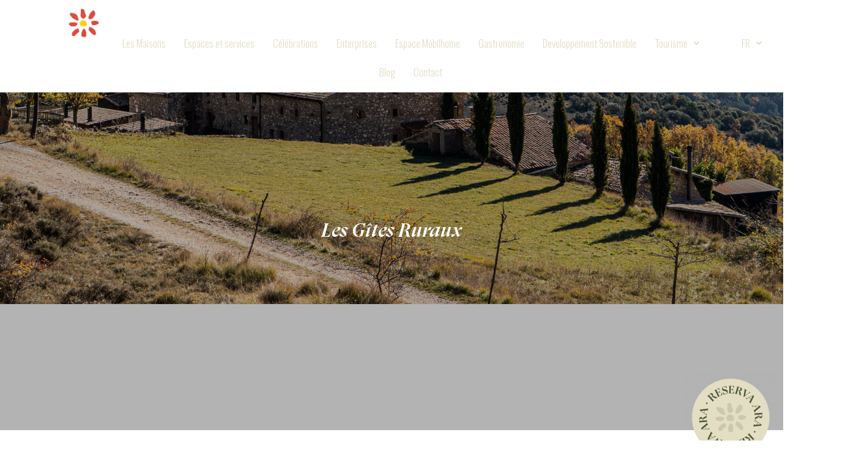

--- FILE ---
content_type: text/html; charset=UTF-8
request_url: https://pobleruralpuigarnaupubillo.com/les-masies-puig-arnau-i/?lang=fr
body_size: 30295
content:
<!DOCTYPE html>
<html lang="fr-FR">
<head>
	<meta charset="UTF-8" />
	<meta name="viewport" content="width=device-width, initial-scale=1" />
	<link rel="profile" href="http://gmpg.org/xfn/11" />
	<link rel="pingback" href="https://pobleruralpuigarnaupubillo.com/xmlrpc.php" />
	<title>Les Masies &#8211; Poble Rural Puig Arnau-Pubilló</title>
<meta name='robots' content='max-image-preview:large' />
<link rel="alternate" hreflang="ca" href="https://pobleruralpuigarnaupubillo.com/les-masies-puig-arnau-i/" />
<link rel="alternate" hreflang="es" href="https://pobleruralpuigarnaupubillo.com/las-masias/?lang=es" />
<link rel="alternate" hreflang="en" href="https://pobleruralpuigarnaupubillo.com/the-houses/?lang=en" />
<link rel="alternate" hreflang="fr" href="https://pobleruralpuigarnaupubillo.com/les-masies-puig-arnau-i/?lang=fr" />
<link rel="alternate" hreflang="x-default" href="https://pobleruralpuigarnaupubillo.com/les-masies-puig-arnau-i/" />
<meta name="generator" content="Total WordPress Theme v5.4.3">
<meta name="viewport" content="width=device-width, initial-scale=1">
<link rel="alternate" type="application/rss+xml" title="Poble Rural Puig Arnau-Pubilló &raquo; Flux" href="https://pobleruralpuigarnaupubillo.com/feed/?lang=fr" />
<link rel="alternate" type="application/rss+xml" title="Poble Rural Puig Arnau-Pubilló &raquo; Flux des commentaires" href="https://pobleruralpuigarnaupubillo.com/comments/feed/?lang=fr" />
<link rel="alternate" title="oEmbed (JSON)" type="application/json+oembed" href="https://pobleruralpuigarnaupubillo.com/wp-json/oembed/1.0/embed?url=https%3A%2F%2Fpobleruralpuigarnaupubillo.com%2Fles-masies-puig-arnau-i%2F%3Flang%3Dfr" />
<link rel="alternate" title="oEmbed (XML)" type="text/xml+oembed" href="https://pobleruralpuigarnaupubillo.com/wp-json/oembed/1.0/embed?url=https%3A%2F%2Fpobleruralpuigarnaupubillo.com%2Fles-masies-puig-arnau-i%2F%3Flang%3Dfr&#038;format=xml" />
<style id='wp-img-auto-sizes-contain-inline-css'>
img:is([sizes=auto i],[sizes^="auto," i]){contain-intrinsic-size:3000px 1500px}
/*# sourceURL=wp-img-auto-sizes-contain-inline-css */
</style>
<style id='cf-frontend-style-inline-css'>
@font-face {
	font-family: 'GT Super Display Medium Italic';
	font-weight: 100;
	font-display: auto;
	src: url('https://pobleruralpuigarnaupubillo.com/wp-content/uploads/2022/04/GT-Super-Display-Medium-Italic.otf') format('OpenType');
}
@font-face {
	font-family: 'GT Super Display Medium Italic';
	font-weight: 100;
	font-display: auto;
	src: url('https://pobleruralpuigarnaupubillo.com/wp-content/uploads/2022/04/GT-Super-Display-Medium-Italic.otf') format('OpenType');
}
@font-face {
	font-family: 'GT Super Display Medium';
	font-weight: 100;
	font-display: auto;
	src: url('https://pobleruralpuigarnaupubillo.com/wp-content/uploads/2022/04/GT-Super-Display-Medium.otf') format('OpenType');
}
@font-face {
	font-family: 'GT Super Display Ligth';
	font-weight: 100;
	font-display: auto;
	src: url('https://pobleruralpuigarnaupubillo.com/wp-content/uploads/2022/04/GT-Super-Display-Light.otf') format('OpenType');
}
/*# sourceURL=cf-frontend-style-inline-css */
</style>
<link rel='stylesheet' id='bdt-uikit-css' href='https://pobleruralpuigarnaupubillo.com/wp-content/plugins/bdthemes-element-pack-lite/assets/css/bdt-uikit.css?ver=3.13.1' media='all' />
<link rel='stylesheet' id='ep-helper-css' href='https://pobleruralpuigarnaupubillo.com/wp-content/plugins/bdthemes-element-pack-lite/assets/css/ep-helper.css?ver=5.4.3' media='all' />
<link rel='stylesheet' id='premium-addons-css' href='https://pobleruralpuigarnaupubillo.com/wp-content/plugins/premium-addons-for-elementor/assets/frontend/min-css/premium-addons.min.css?ver=4.10.11' media='all' />
<style id='classic-theme-styles-inline-css'>
/*! This file is auto-generated */
.wp-block-button__link{color:#fff;background-color:#32373c;border-radius:9999px;box-shadow:none;text-decoration:none;padding:calc(.667em + 2px) calc(1.333em + 2px);font-size:1.125em}.wp-block-file__button{background:#32373c;color:#fff;text-decoration:none}
/*# sourceURL=/wp-includes/css/classic-themes.min.css */
</style>
<link rel='stylesheet' id='avaibook_datepicker_css-css' href='https://pobleruralpuigarnaupubillo.com/wp-content/plugins/avaibook//css/lightpick.css?ver=1.0' media='all' />
<link rel='stylesheet' id='powertip-css' href='https://pobleruralpuigarnaupubillo.com/wp-content/plugins/devvn-image-hotspot/frontend/css/jquery.powertip.min.css?ver=1.2.0' media='all' />
<link rel='stylesheet' id='maps-points-css' href='https://pobleruralpuigarnaupubillo.com/wp-content/plugins/devvn-image-hotspot/frontend/css/maps_points.css?ver=1.2.2' media='all' />
<link rel='stylesheet' id='wpml-menu-item-0-css' href='//pobleruralpuigarnaupubillo.com/wp-content/plugins/sitepress-multilingual-cms/templates/language-switchers/menu-item/style.min.css?ver=1' media='all' />
<link rel='stylesheet' id='hfe-style-css' href='https://pobleruralpuigarnaupubillo.com/wp-content/plugins/header-footer-elementor/assets/css/header-footer-elementor.css?ver=1.6.17' media='all' />
<link rel='stylesheet' id='elementor-icons-css' href='https://pobleruralpuigarnaupubillo.com/wp-content/plugins/elementor/assets/lib/eicons/css/elementor-icons.min.css?ver=5.25.0' media='all' />
<link rel='stylesheet' id='elementor-frontend-css' href='https://pobleruralpuigarnaupubillo.com/wp-content/plugins/elementor/assets/css/frontend-lite.min.css?ver=3.18.3' media='all' />
<link rel='stylesheet' id='swiper-css' href='https://pobleruralpuigarnaupubillo.com/wp-content/plugins/elementor/assets/lib/swiper/css/swiper.min.css?ver=5.3.6' media='all' />
<link rel='stylesheet' id='elementor-post-4-css' href='https://pobleruralpuigarnaupubillo.com/wp-content/uploads/elementor/css/post-4.css?ver=1755008058' media='all' />
<link rel='stylesheet' id='full-screen-menu-frontend-css' href='https://pobleruralpuigarnaupubillo.com/wp-content/plugins/full-screen-menu-for-elementor/assets/css/frontend.min.css?ver=1.0.6' media='all' />
<link rel='stylesheet' id='elementor-global-css' href='https://pobleruralpuigarnaupubillo.com/wp-content/uploads/elementor/css/global.css?ver=1755008060' media='all' />
<link rel='stylesheet' id='elementor-post-7749-css' href='https://pobleruralpuigarnaupubillo.com/wp-content/uploads/elementor/css/post-7749.css?ver=1756826352' media='all' />
<link rel='stylesheet' id='hfe-widgets-style-css' href='https://pobleruralpuigarnaupubillo.com/wp-content/plugins/header-footer-elementor/inc/widgets-css/frontend.css?ver=1.6.17' media='all' />
<link rel='stylesheet' id='elementor-post-7920-css' href='https://pobleruralpuigarnaupubillo.com/wp-content/uploads/elementor/css/post-7920.css?ver=1755009067' media='all' />
<link rel='stylesheet' id='elementor-post-7907-css' href='https://pobleruralpuigarnaupubillo.com/wp-content/uploads/elementor/css/post-7907.css?ver=1755009067' media='all' />
<link rel='stylesheet' id='wpex-style-css' href='https://pobleruralpuigarnaupubillo.com/wp-content/themes/Total/style.css?ver=5.4.3' media='all' />
<link rel='stylesheet' id='wpex-mobile-menu-breakpoint-max-css' href='https://pobleruralpuigarnaupubillo.com/wp-content/themes/Total/assets/css/wpex-mobile-menu-breakpoint-max.css?ver=5.4.3' media='only screen and (max-width:959px)' />
<link rel='stylesheet' id='wpex-mobile-menu-breakpoint-min-css' href='https://pobleruralpuigarnaupubillo.com/wp-content/themes/Total/assets/css/wpex-mobile-menu-breakpoint-min.css?ver=5.4.3' media='only screen and (min-width:960px)' />
<link rel='stylesheet' id='ticons-css' href='https://pobleruralpuigarnaupubillo.com/wp-content/themes/Total/assets/lib/ticons/css/ticons.min.css?ver=5.4.3' media='all' />
<link rel='stylesheet' id='vcex-shortcodes-css' href='https://pobleruralpuigarnaupubillo.com/wp-content/themes/Total/assets/css/vcex-shortcodes.css?ver=5.4.3' media='all' />
<link rel='stylesheet' id='elementor-icons-ekiticons-css' href='https://pobleruralpuigarnaupubillo.com/wp-content/plugins/elementskit-lite/modules/elementskit-icon-pack/assets/css/ekiticons.css?ver=3.0.0' media='all' />
<link rel='stylesheet' id='ekit-widget-styles-css' href='https://pobleruralpuigarnaupubillo.com/wp-content/plugins/elementskit-lite/widgets/init/assets/css/widget-styles.css?ver=3.0.0' media='all' />
<link rel='stylesheet' id='ekit-responsive-css' href='https://pobleruralpuigarnaupubillo.com/wp-content/plugins/elementskit-lite/widgets/init/assets/css/responsive.css?ver=3.0.0' media='all' />
<link rel='stylesheet' id='eael-general-css' href='https://pobleruralpuigarnaupubillo.com/wp-content/plugins/essential-addons-for-elementor-lite/assets/front-end/css/view/general.min.css?ver=5.8.12' media='all' />
<link rel='stylesheet' id='google-fonts-1-css' href='https://fonts.googleapis.com/css?family=Roboto%3A100%2C100italic%2C200%2C200italic%2C300%2C300italic%2C400%2C400italic%2C500%2C500italic%2C600%2C600italic%2C700%2C700italic%2C800%2C800italic%2C900%2C900italic%7CRoboto+Slab%3A100%2C100italic%2C200%2C200italic%2C300%2C300italic%2C400%2C400italic%2C500%2C500italic%2C600%2C600italic%2C700%2C700italic%2C800%2C800italic%2C900%2C900italic%7COswald%3A100%2C100italic%2C200%2C200italic%2C300%2C300italic%2C400%2C400italic%2C500%2C500italic%2C600%2C600italic%2C700%2C700italic%2C800%2C800italic%2C900%2C900italic&#038;display=auto&#038;ver=6.9' media='all' />
<link rel='stylesheet' id='elementor-icons-shared-0-css' href='https://pobleruralpuigarnaupubillo.com/wp-content/plugins/elementor/assets/lib/font-awesome/css/fontawesome.min.css?ver=5.15.3' media='all' />
<link rel='stylesheet' id='elementor-icons-fa-solid-css' href='https://pobleruralpuigarnaupubillo.com/wp-content/plugins/elementor/assets/lib/font-awesome/css/solid.min.css?ver=5.15.3' media='all' />
<link rel='stylesheet' id='elementor-icons-fa-regular-css' href='https://pobleruralpuigarnaupubillo.com/wp-content/plugins/elementor/assets/lib/font-awesome/css/regular.min.css?ver=5.15.3' media='all' />
<link rel='stylesheet' id='elementor-icons-fa-brands-css' href='https://pobleruralpuigarnaupubillo.com/wp-content/plugins/elementor/assets/lib/font-awesome/css/brands.min.css?ver=5.15.3' media='all' />
<link rel="preconnect" href="https://fonts.gstatic.com/" crossorigin><script src="https://pobleruralpuigarnaupubillo.com/wp-includes/js/jquery/jquery.min.js?ver=3.7.1" id="jquery-core-js"></script>
<script src="https://pobleruralpuigarnaupubillo.com/wp-includes/js/jquery/jquery-migrate.min.js?ver=3.4.1" id="jquery-migrate-js"></script>
<script id="wpml-cookie-js-extra">
var wpml_cookies = {"wp-wpml_current_language":{"value":"fr","expires":1,"path":"/"}};
var wpml_cookies = {"wp-wpml_current_language":{"value":"fr","expires":1,"path":"/"}};
//# sourceURL=wpml-cookie-js-extra
</script>
<script src="https://pobleruralpuigarnaupubillo.com/wp-content/plugins/sitepress-multilingual-cms/res/js/cookies/language-cookie.js?ver=4.5.5" id="wpml-cookie-js"></script>
<link rel="https://api.w.org/" href="https://pobleruralpuigarnaupubillo.com/wp-json/" /><link rel="alternate" title="JSON" type="application/json" href="https://pobleruralpuigarnaupubillo.com/wp-json/wp/v2/pages/7749" /><link rel="EditURI" type="application/rsd+xml" title="RSD" href="https://pobleruralpuigarnaupubillo.com/xmlrpc.php?rsd" />
<meta name="generator" content="WordPress 6.9" />
<link rel="canonical" href="https://pobleruralpuigarnaupubillo.com/les-masies-puig-arnau-i/?lang=fr" />
<link rel='shortlink' href='https://pobleruralpuigarnaupubillo.com/?p=7749&#038;lang=fr' />
<meta name="generator" content="WPML ver:4.5.5 stt:8,1,4,2;" />
<style type='text/css'> .ae_data .elementor-editor-element-setting {
            display:none !important;
            }
            </style><style> .avaibookSearch1{background:#dbd5d5}.avaibookSearch1 h3,.avaibookSearch1 label{color:#333333 !important}.avaibookSearch1 input{border:1px solid rgba(18,144,137,0.7)}.avaibookSearch1 input:focus{border:1px solid rgb(18,144,137)}.avaibookSearch1 form > button{background:rgba(18,144,137,0.9) !important;border:none !important;margin-top:22px !important}.avaibookSearch1 form > button:hover{background:rgba(18,144,137,1) !important}.avaibookSearch{font-size:15px;padding:10px;margin-bottom:3em}.avaibookSearch form{display:flex;justify-content:space-around;flex-wrap:wrap}.avaibookSearch form > *{box-sizing:border-box;width:200px;margin-bottom:10px}.avaibookSearch form > label > input,.avaibookSearch form > button{height:40px;box-sizing:border-box}.avaibookSearch form > button{padding:5px 0 0 0;margin-top:24px}.lightpick__previous-action,.lightpick__next-action,.lightpick__close-action{padding:8px 18px 26px 18px !important;color:black !important}@media (max-width:400px){.lightpick{width:100% !important;left:0 !important}.lightpick__month{width:100% !important}}</style><!-- start Simple Custom CSS and JS -->
<!-- Add HTML code to the header or the footer.

For example, you can use the following code for loading the jQuery library from Google CDN:
<script src="https://ajax.googleapis.com/ajax/libs/jquery/3.6.1/jquery.min.js"></script>

or the following one for loading the Bootstrap library from jsDelivr:
<link href="https://cdn.jsdelivr.net/npm/bootstrap@5.2.3/dist/css/bootstrap.min.css" rel="stylesheet" integrity="sha384-rbsA2VBKQhggwzxH7pPCaAqO46MgnOM80zW1RWuH61DGLwZJEdK2Kadq2F9CUG65" crossorigin="anonymous">

-- End of the comment --> 

<!-- Google Tag Manager -->
<script>(function(w,d,s,l,i){w[l]=w[l]||[];w[l].push({'gtm.start':
new Date().getTime(),event:'gtm.js'});var f=d.getElementsByTagName(s)[0],
j=d.createElement(s),dl=l!='dataLayer'?'&l='+l:'';j.async=true;j.src=
'https://www.googletagmanager.com/gtm.js?id='+i+dl;f.parentNode.insertBefore(j,f);
})(window,document,'script','dataLayer','GTM-54BKXVK');</script>
<!-- End Google Tag Manager --><!-- end Simple Custom CSS and JS -->
		<script>
			document.documentElement.className = document.documentElement.className.replace( 'no-js', 'js' );
		</script>
				<style>
			.no-js img.lazyload { display: none; }
			figure.wp-block-image img.lazyloading { min-width: 150px; }
							.lazyload, .lazyloading { opacity: 0; }
				.lazyloaded {
					opacity: 1;
					transition: opacity 400ms;
					transition-delay: 0ms;
				}
					</style>
		<link rel="preload" href="https://pobleruralpuigarnaupubillo.com/wp-content/themes/Total/assets/lib/ticons/fonts/ticons.woff2" type="font/woff2" as="font" crossorigin><meta name="generator" content="Elementor 3.18.3; features: e_dom_optimization, e_optimized_assets_loading, e_optimized_css_loading, additional_custom_breakpoints, block_editor_assets_optimize, e_image_loading_optimization; settings: css_print_method-external, google_font-enabled, font_display-auto">
<style>.recentcomments a{display:inline !important;padding:0 !important;margin:0 !important;}</style><link rel="icon" href="https://pobleruralpuigarnaupubillo.com/wp-content/uploads/2022/04/cropped-PR_puigarnau_home_logo-32x32.png" sizes="32x32" />
<link rel="icon" href="https://pobleruralpuigarnaupubillo.com/wp-content/uploads/2022/04/cropped-PR_puigarnau_home_logo-192x192.png" sizes="192x192" />
<link rel="apple-touch-icon" href="https://pobleruralpuigarnaupubillo.com/wp-content/uploads/2022/04/cropped-PR_puigarnau_home_logo-180x180.png" />
<meta name="msapplication-TileImage" content="https://pobleruralpuigarnaupubillo.com/wp-content/uploads/2022/04/cropped-PR_puigarnau_home_logo-270x270.png" />
<script>function setREVStartSize(e){
			//window.requestAnimationFrame(function() {
				window.RSIW = window.RSIW===undefined ? window.innerWidth : window.RSIW;
				window.RSIH = window.RSIH===undefined ? window.innerHeight : window.RSIH;
				try {
					var pw = document.getElementById(e.c).parentNode.offsetWidth,
						newh;
					pw = pw===0 || isNaN(pw) ? window.RSIW : pw;
					e.tabw = e.tabw===undefined ? 0 : parseInt(e.tabw);
					e.thumbw = e.thumbw===undefined ? 0 : parseInt(e.thumbw);
					e.tabh = e.tabh===undefined ? 0 : parseInt(e.tabh);
					e.thumbh = e.thumbh===undefined ? 0 : parseInt(e.thumbh);
					e.tabhide = e.tabhide===undefined ? 0 : parseInt(e.tabhide);
					e.thumbhide = e.thumbhide===undefined ? 0 : parseInt(e.thumbhide);
					e.mh = e.mh===undefined || e.mh=="" || e.mh==="auto" ? 0 : parseInt(e.mh,0);
					if(e.layout==="fullscreen" || e.l==="fullscreen")
						newh = Math.max(e.mh,window.RSIH);
					else{
						e.gw = Array.isArray(e.gw) ? e.gw : [e.gw];
						for (var i in e.rl) if (e.gw[i]===undefined || e.gw[i]===0) e.gw[i] = e.gw[i-1];
						e.gh = e.el===undefined || e.el==="" || (Array.isArray(e.el) && e.el.length==0)? e.gh : e.el;
						e.gh = Array.isArray(e.gh) ? e.gh : [e.gh];
						for (var i in e.rl) if (e.gh[i]===undefined || e.gh[i]===0) e.gh[i] = e.gh[i-1];
											
						var nl = new Array(e.rl.length),
							ix = 0,
							sl;
						e.tabw = e.tabhide>=pw ? 0 : e.tabw;
						e.thumbw = e.thumbhide>=pw ? 0 : e.thumbw;
						e.tabh = e.tabhide>=pw ? 0 : e.tabh;
						e.thumbh = e.thumbhide>=pw ? 0 : e.thumbh;
						for (var i in e.rl) nl[i] = e.rl[i]<window.RSIW ? 0 : e.rl[i];
						sl = nl[0];
						for (var i in nl) if (sl>nl[i] && nl[i]>0) { sl = nl[i]; ix=i;}
						var m = pw>(e.gw[ix]+e.tabw+e.thumbw) ? 1 : (pw-(e.tabw+e.thumbw)) / (e.gw[ix]);
						newh =  (e.gh[ix] * m) + (e.tabh + e.thumbh);
					}
					var el = document.getElementById(e.c);
					if (el!==null && el) el.style.height = newh+"px";
					el = document.getElementById(e.c+"_wrapper");
					if (el!==null && el) {
						el.style.height = newh+"px";
						el.style.display = "block";
					}
				} catch(e){
					console.log("Failure at Presize of Slider:" + e)
				}
			//});
		  };</script>
		<style id="wp-custom-css">
			.sticky-column{position:sticky;position:-webkit-sticky;top:3rem;z-index:100}.sticky-parent .elementor-widget-wrap{display:block!important}#post-media{width:80%;margin:auto;padding-bottom:30px}#post-media img{height:500px;object-fit:contain}		</style>
		<link rel='stylesheet' id='elementor-post-7956-css' href='https://pobleruralpuigarnaupubillo.com/wp-content/uploads/elementor/css/post-7956.css?ver=1755072328' media='all' />
<link rel='stylesheet' id='elementor-post-7963-css' href='https://pobleruralpuigarnaupubillo.com/wp-content/uploads/elementor/css/post-7963.css?ver=1755072329' media='all' />
<link rel='stylesheet' id='font-awesome-5-all-css' href='https://pobleruralpuigarnaupubillo.com/wp-content/plugins/elementor/assets/lib/font-awesome/css/all.min.css?ver=4.10.11' media='all' />
<link rel='stylesheet' id='pa-slick-css' href='https://pobleruralpuigarnaupubillo.com/wp-content/plugins/premium-addons-for-elementor/assets/frontend/min-css/slick.min.css?ver=4.10.11' media='all' />
<link rel='stylesheet' id='ep-accordion-css' href='https://pobleruralpuigarnaupubillo.com/wp-content/plugins/bdthemes-element-pack-lite/assets/css/ep-accordion.css?ver=5.4.3' media='all' />
<link rel='stylesheet' id='elementor-post-7756-css' href='https://pobleruralpuigarnaupubillo.com/wp-content/uploads/elementor/css/post-7756.css?ver=1756826267' media='all' />
<link rel='stylesheet' id='e-animations-css' href='https://pobleruralpuigarnaupubillo.com/wp-content/plugins/elementor/assets/lib/animations/animations.min.css?ver=3.18.3' media='all' />
<link rel='stylesheet' id='rs-plugin-settings-css' href='https://pobleruralpuigarnaupubillo.com/wp-content/plugins/revslider/public/assets/css/rs6.css?ver=6.5.14' media='all' />
<style id='rs-plugin-settings-inline-css'>
#rs-demo-id {}
/*# sourceURL=rs-plugin-settings-inline-css */
</style>
</head>

<body class="wp-singular page-template page-template-elementor_header_footer page page-id-7749 wp-embed-responsive wp-theme-Total ehf-header ehf-footer ehf-template-Total ehf-stylesheet-Total wpml-language-fr wpex-theme wpex-responsive full-width-main-layout no-composer wpex-live-site site-full-width content-right-sidebar has-sidebar has-topbar sidebar-widget-icons hasnt-overlay-header wpex-no-js elementor-default elementor-template-full-width elementor-kit-4 elementor-page elementor-page-7749">
<div id="page" class="hfeed site">

		<header id="masthead" itemscope="itemscope" itemtype="https://schema.org/WPHeader">
			<p class="main-title bhf-hidden" itemprop="headline"><a href="https://pobleruralpuigarnaupubillo.com/?lang=fr" title="Poble Rural Puig Arnau-Pubilló" rel="home">Poble Rural Puig Arnau-Pubilló</a></p>
					<div data-elementor-type="wp-post" data-elementor-id="7920" class="elementor elementor-7920">
									<section class="elementor-section elementor-top-section elementor-element elementor-element-f17f579 elementor-section-full_width elementor-hidden-tablet elementor-hidden-mobile elementor-section-height-default elementor-section-height-default" data-id="f17f579" data-element_type="section">
						<div class="elementor-container elementor-column-gap-default">
					<div class="elementor-column elementor-col-25 elementor-top-column elementor-element elementor-element-d1f1469" data-id="d1f1469" data-element_type="column">
			<div class="elementor-widget-wrap">
									</div>
		</div>
				<div class="elementor-column elementor-col-25 elementor-top-column elementor-element elementor-element-951ce99" data-id="951ce99" data-element_type="column">
			<div class="elementor-widget-wrap elementor-element-populated">
								<div class="elementor-element elementor-element-bafc648 elementor-widget elementor-widget-image" data-id="bafc648" data-element_type="widget" data-widget_type="image.default">
				<div class="elementor-widget-container">
			<style>/*! elementor - v3.18.0 - 20-12-2023 */
.elementor-widget-image{text-align:center}.elementor-widget-image a{display:inline-block}.elementor-widget-image a img[src$=".svg"]{width:48px}.elementor-widget-image img{vertical-align:middle;display:inline-block}</style>													<a href="https://pobleruralpuigarnaupubillo.com/?lang=fr">
							<img fetchpriority="high" width="519" height="494"   alt="" data-srcset="https://pobleruralpuigarnaupubillo.com/wp-content/uploads/2022/07/canalda_logo.png 519w, https://pobleruralpuigarnaupubillo.com/wp-content/uploads/2022/07/canalda_logo-300x286.png 300w"  data-src="https://pobleruralpuigarnaupubillo.com/wp-content/uploads/2022/07/canalda_logo.png" data-sizes="(max-width: 519px) 100vw, 519px" class="attachment-large size-large wp-image-4629 lazyload" src="[data-uri]" /><noscript><img fetchpriority="high" width="519" height="494" src="https://pobleruralpuigarnaupubillo.com/wp-content/uploads/2022/07/canalda_logo.png" class="attachment-large size-large wp-image-4629" alt="" srcset="https://pobleruralpuigarnaupubillo.com/wp-content/uploads/2022/07/canalda_logo.png 519w, https://pobleruralpuigarnaupubillo.com/wp-content/uploads/2022/07/canalda_logo-300x286.png 300w" sizes="(max-width: 519px) 100vw, 519px" /></noscript>								</a>
															</div>
				</div>
					</div>
		</div>
				<div class="elementor-column elementor-col-25 elementor-top-column elementor-element elementor-element-9694261" data-id="9694261" data-element_type="column">
			<div class="elementor-widget-wrap elementor-element-populated">
								<div class="elementor-element elementor-element-e3891cf hfe-nav-menu__align-center hfe-submenu-icon-arrow hfe-submenu-animation-none hfe-link-redirect-child hfe-nav-menu__breakpoint-tablet elementor-widget elementor-widget-navigation-menu" data-id="e3891cf" data-element_type="widget" data-settings="{&quot;padding_horizontal_menu_item&quot;:{&quot;unit&quot;:&quot;px&quot;,&quot;size&quot;:15,&quot;sizes&quot;:[]},&quot;padding_horizontal_menu_item_tablet&quot;:{&quot;unit&quot;:&quot;px&quot;,&quot;size&quot;:&quot;&quot;,&quot;sizes&quot;:[]},&quot;padding_horizontal_menu_item_mobile&quot;:{&quot;unit&quot;:&quot;px&quot;,&quot;size&quot;:&quot;&quot;,&quot;sizes&quot;:[]},&quot;padding_vertical_menu_item&quot;:{&quot;unit&quot;:&quot;px&quot;,&quot;size&quot;:15,&quot;sizes&quot;:[]},&quot;padding_vertical_menu_item_tablet&quot;:{&quot;unit&quot;:&quot;px&quot;,&quot;size&quot;:&quot;&quot;,&quot;sizes&quot;:[]},&quot;padding_vertical_menu_item_mobile&quot;:{&quot;unit&quot;:&quot;px&quot;,&quot;size&quot;:&quot;&quot;,&quot;sizes&quot;:[]},&quot;menu_space_between&quot;:{&quot;unit&quot;:&quot;px&quot;,&quot;size&quot;:&quot;&quot;,&quot;sizes&quot;:[]},&quot;menu_space_between_tablet&quot;:{&quot;unit&quot;:&quot;px&quot;,&quot;size&quot;:&quot;&quot;,&quot;sizes&quot;:[]},&quot;menu_space_between_mobile&quot;:{&quot;unit&quot;:&quot;px&quot;,&quot;size&quot;:&quot;&quot;,&quot;sizes&quot;:[]},&quot;menu_row_space&quot;:{&quot;unit&quot;:&quot;px&quot;,&quot;size&quot;:&quot;&quot;,&quot;sizes&quot;:[]},&quot;menu_row_space_tablet&quot;:{&quot;unit&quot;:&quot;px&quot;,&quot;size&quot;:&quot;&quot;,&quot;sizes&quot;:[]},&quot;menu_row_space_mobile&quot;:{&quot;unit&quot;:&quot;px&quot;,&quot;size&quot;:&quot;&quot;,&quot;sizes&quot;:[]},&quot;dropdown_border_radius&quot;:{&quot;unit&quot;:&quot;px&quot;,&quot;top&quot;:&quot;&quot;,&quot;right&quot;:&quot;&quot;,&quot;bottom&quot;:&quot;&quot;,&quot;left&quot;:&quot;&quot;,&quot;isLinked&quot;:true},&quot;dropdown_border_radius_tablet&quot;:{&quot;unit&quot;:&quot;px&quot;,&quot;top&quot;:&quot;&quot;,&quot;right&quot;:&quot;&quot;,&quot;bottom&quot;:&quot;&quot;,&quot;left&quot;:&quot;&quot;,&quot;isLinked&quot;:true},&quot;dropdown_border_radius_mobile&quot;:{&quot;unit&quot;:&quot;px&quot;,&quot;top&quot;:&quot;&quot;,&quot;right&quot;:&quot;&quot;,&quot;bottom&quot;:&quot;&quot;,&quot;left&quot;:&quot;&quot;,&quot;isLinked&quot;:true},&quot;width_dropdown_item&quot;:{&quot;unit&quot;:&quot;px&quot;,&quot;size&quot;:&quot;220&quot;,&quot;sizes&quot;:[]},&quot;width_dropdown_item_tablet&quot;:{&quot;unit&quot;:&quot;px&quot;,&quot;size&quot;:&quot;&quot;,&quot;sizes&quot;:[]},&quot;width_dropdown_item_mobile&quot;:{&quot;unit&quot;:&quot;px&quot;,&quot;size&quot;:&quot;&quot;,&quot;sizes&quot;:[]},&quot;padding_horizontal_dropdown_item&quot;:{&quot;unit&quot;:&quot;px&quot;,&quot;size&quot;:&quot;&quot;,&quot;sizes&quot;:[]},&quot;padding_horizontal_dropdown_item_tablet&quot;:{&quot;unit&quot;:&quot;px&quot;,&quot;size&quot;:&quot;&quot;,&quot;sizes&quot;:[]},&quot;padding_horizontal_dropdown_item_mobile&quot;:{&quot;unit&quot;:&quot;px&quot;,&quot;size&quot;:&quot;&quot;,&quot;sizes&quot;:[]},&quot;padding_vertical_dropdown_item&quot;:{&quot;unit&quot;:&quot;px&quot;,&quot;size&quot;:15,&quot;sizes&quot;:[]},&quot;padding_vertical_dropdown_item_tablet&quot;:{&quot;unit&quot;:&quot;px&quot;,&quot;size&quot;:&quot;&quot;,&quot;sizes&quot;:[]},&quot;padding_vertical_dropdown_item_mobile&quot;:{&quot;unit&quot;:&quot;px&quot;,&quot;size&quot;:&quot;&quot;,&quot;sizes&quot;:[]},&quot;distance_from_menu&quot;:{&quot;unit&quot;:&quot;px&quot;,&quot;size&quot;:&quot;&quot;,&quot;sizes&quot;:[]},&quot;distance_from_menu_tablet&quot;:{&quot;unit&quot;:&quot;px&quot;,&quot;size&quot;:&quot;&quot;,&quot;sizes&quot;:[]},&quot;distance_from_menu_mobile&quot;:{&quot;unit&quot;:&quot;px&quot;,&quot;size&quot;:&quot;&quot;,&quot;sizes&quot;:[]},&quot;toggle_size&quot;:{&quot;unit&quot;:&quot;px&quot;,&quot;size&quot;:&quot;&quot;,&quot;sizes&quot;:[]},&quot;toggle_size_tablet&quot;:{&quot;unit&quot;:&quot;px&quot;,&quot;size&quot;:&quot;&quot;,&quot;sizes&quot;:[]},&quot;toggle_size_mobile&quot;:{&quot;unit&quot;:&quot;px&quot;,&quot;size&quot;:&quot;&quot;,&quot;sizes&quot;:[]},&quot;toggle_border_width&quot;:{&quot;unit&quot;:&quot;px&quot;,&quot;size&quot;:&quot;&quot;,&quot;sizes&quot;:[]},&quot;toggle_border_width_tablet&quot;:{&quot;unit&quot;:&quot;px&quot;,&quot;size&quot;:&quot;&quot;,&quot;sizes&quot;:[]},&quot;toggle_border_width_mobile&quot;:{&quot;unit&quot;:&quot;px&quot;,&quot;size&quot;:&quot;&quot;,&quot;sizes&quot;:[]},&quot;toggle_border_radius&quot;:{&quot;unit&quot;:&quot;px&quot;,&quot;size&quot;:&quot;&quot;,&quot;sizes&quot;:[]},&quot;toggle_border_radius_tablet&quot;:{&quot;unit&quot;:&quot;px&quot;,&quot;size&quot;:&quot;&quot;,&quot;sizes&quot;:[]},&quot;toggle_border_radius_mobile&quot;:{&quot;unit&quot;:&quot;px&quot;,&quot;size&quot;:&quot;&quot;,&quot;sizes&quot;:[]}}" data-widget_type="navigation-menu.default">
				<div class="elementor-widget-container">
						<div class="hfe-nav-menu hfe-layout-horizontal hfe-nav-menu-layout horizontal hfe-pointer__none" data-layout="horizontal">
				<div role="button" class="hfe-nav-menu__toggle elementor-clickable">
					<span class="screen-reader-text">Menu</span>
					<div class="hfe-nav-menu-icon">
						<i aria-hidden="true"  class="fas fa-align-justify"></i>					</div>
				</div>
				<nav class="hfe-nav-menu__layout-horizontal hfe-nav-menu__submenu-arrow" data-toggle-icon="&lt;i aria-hidden=&quot;true&quot; tabindex=&quot;0&quot; class=&quot;fas fa-align-justify&quot;&gt;&lt;/i&gt;" data-close-icon="&lt;i aria-hidden=&quot;true&quot; tabindex=&quot;0&quot; class=&quot;far fa-window-close&quot;&gt;&lt;/i&gt;" data-full-width="yes"><ul id="menu-1-e3891cf" class="hfe-nav-menu"><li id="menu-item-7917" class="menu-item menu-item-type-post_type menu-item-object-page current-menu-item page_item page-item-7749 current_page_item parent hfe-creative-menu"><a href="https://pobleruralpuigarnaupubillo.com/les-masies-puig-arnau-i/?lang=fr" class = "hfe-menu-item">Les Maisons</a></li>
<li id="menu-item-7913" class="menu-item menu-item-type-post_type menu-item-object-page parent hfe-creative-menu"><a href="https://pobleruralpuigarnaupubillo.com/espais-i-serveis/?lang=fr" class = "hfe-menu-item">Espaces et services</a></li>
<li id="menu-item-7918" class="menu-item menu-item-type-post_type menu-item-object-page parent hfe-creative-menu"><a href="https://pobleruralpuigarnaupubillo.com/celebracions/?lang=fr" class = "hfe-menu-item">Célébrations</a></li>
<li id="menu-item-7911" class="menu-item menu-item-type-post_type menu-item-object-page parent hfe-creative-menu"><a href="https://pobleruralpuigarnaupubillo.com/empreses/?lang=fr" class = "hfe-menu-item">Enterprises</a></li>
<li id="menu-item-7912" class="menu-item menu-item-type-post_type menu-item-object-page parent hfe-creative-menu"><a href="https://pobleruralpuigarnaupubillo.com/espai-camper/?lang=fr" class = "hfe-menu-item">Espace Mobilhome</a></li>
<li id="menu-item-7914" class="menu-item menu-item-type-post_type menu-item-object-page parent hfe-creative-menu"><a href="https://pobleruralpuigarnaupubillo.com/gastronomia/?lang=fr" class = "hfe-menu-item">Gastronomie</a></li>
<li id="menu-item-7916" class="menu-item menu-item-type-post_type menu-item-object-page parent hfe-creative-menu"><a href="https://pobleruralpuigarnaupubillo.com/sostenibilitat/?lang=fr" class = "hfe-menu-item">Developpement Sostenible</a></li>
<li id="menu-item-7919" class="menu-item menu-item-type-custom menu-item-object-custom menu-item-has-children parent hfe-has-submenu hfe-creative-menu"><div class="hfe-has-submenu-container"><a href="#" class = "hfe-menu-item">Tourisme<span class='hfe-menu-toggle sub-arrow hfe-menu-child-0'><i class='fa'></i></span></a></div>
<ul class="sub-menu">
	<li id="menu-item-7915" class="menu-item menu-item-type-post_type menu-item-object-page hfe-creative-menu"><a href="https://pobleruralpuigarnaupubillo.com/solsona/?lang=fr" class = "hfe-sub-menu-item">Solsones</a></li>
	<li id="menu-item-7954" class="menu-item menu-item-type-post_type menu-item-object-page hfe-creative-menu"><a href="https://pobleruralpuigarnaupubillo.com/poble-rural/?lang=fr" class = "hfe-sub-menu-item">Poble Rural</a></li>
	<li id="menu-item-7955" class="menu-item menu-item-type-custom menu-item-object-custom hfe-creative-menu"><a href="https://lavalldelord.com/fr/" class = "hfe-sub-menu-item">Vall de Lord</a></li>
</ul>
</li>
<li id="menu-item-7909" class="menu-item menu-item-type-post_type menu-item-object-page parent hfe-creative-menu"><a href="https://pobleruralpuigarnaupubillo.com/actualitat/?lang=fr" class = "hfe-menu-item">Blog</a></li>
<li id="menu-item-7910" class="menu-item menu-item-type-post_type menu-item-object-page parent hfe-creative-menu"><a href="https://pobleruralpuigarnaupubillo.com/contacte/?lang=fr" class = "hfe-menu-item">Contact</a></li>
</ul></nav>
			</div>
					</div>
				</div>
					</div>
		</div>
				<div class="elementor-column elementor-col-25 elementor-top-column elementor-element elementor-element-687a246" data-id="687a246" data-element_type="column">
			<div class="elementor-widget-wrap elementor-element-populated">
								<div class="elementor-element elementor-element-c47c6c2 hfe-nav-menu__align-center hfe-submenu-icon-arrow hfe-submenu-animation-none hfe-link-redirect-child hfe-nav-menu__breakpoint-tablet elementor-widget elementor-widget-navigation-menu" data-id="c47c6c2" data-element_type="widget" data-settings="{&quot;padding_horizontal_menu_item&quot;:{&quot;unit&quot;:&quot;px&quot;,&quot;size&quot;:15,&quot;sizes&quot;:[]},&quot;padding_horizontal_menu_item_tablet&quot;:{&quot;unit&quot;:&quot;px&quot;,&quot;size&quot;:&quot;&quot;,&quot;sizes&quot;:[]},&quot;padding_horizontal_menu_item_mobile&quot;:{&quot;unit&quot;:&quot;px&quot;,&quot;size&quot;:&quot;&quot;,&quot;sizes&quot;:[]},&quot;padding_vertical_menu_item&quot;:{&quot;unit&quot;:&quot;px&quot;,&quot;size&quot;:15,&quot;sizes&quot;:[]},&quot;padding_vertical_menu_item_tablet&quot;:{&quot;unit&quot;:&quot;px&quot;,&quot;size&quot;:&quot;&quot;,&quot;sizes&quot;:[]},&quot;padding_vertical_menu_item_mobile&quot;:{&quot;unit&quot;:&quot;px&quot;,&quot;size&quot;:&quot;&quot;,&quot;sizes&quot;:[]},&quot;menu_space_between&quot;:{&quot;unit&quot;:&quot;px&quot;,&quot;size&quot;:&quot;&quot;,&quot;sizes&quot;:[]},&quot;menu_space_between_tablet&quot;:{&quot;unit&quot;:&quot;px&quot;,&quot;size&quot;:&quot;&quot;,&quot;sizes&quot;:[]},&quot;menu_space_between_mobile&quot;:{&quot;unit&quot;:&quot;px&quot;,&quot;size&quot;:&quot;&quot;,&quot;sizes&quot;:[]},&quot;menu_row_space&quot;:{&quot;unit&quot;:&quot;px&quot;,&quot;size&quot;:&quot;&quot;,&quot;sizes&quot;:[]},&quot;menu_row_space_tablet&quot;:{&quot;unit&quot;:&quot;px&quot;,&quot;size&quot;:&quot;&quot;,&quot;sizes&quot;:[]},&quot;menu_row_space_mobile&quot;:{&quot;unit&quot;:&quot;px&quot;,&quot;size&quot;:&quot;&quot;,&quot;sizes&quot;:[]},&quot;dropdown_border_radius&quot;:{&quot;unit&quot;:&quot;px&quot;,&quot;top&quot;:&quot;&quot;,&quot;right&quot;:&quot;&quot;,&quot;bottom&quot;:&quot;&quot;,&quot;left&quot;:&quot;&quot;,&quot;isLinked&quot;:true},&quot;dropdown_border_radius_tablet&quot;:{&quot;unit&quot;:&quot;px&quot;,&quot;top&quot;:&quot;&quot;,&quot;right&quot;:&quot;&quot;,&quot;bottom&quot;:&quot;&quot;,&quot;left&quot;:&quot;&quot;,&quot;isLinked&quot;:true},&quot;dropdown_border_radius_mobile&quot;:{&quot;unit&quot;:&quot;px&quot;,&quot;top&quot;:&quot;&quot;,&quot;right&quot;:&quot;&quot;,&quot;bottom&quot;:&quot;&quot;,&quot;left&quot;:&quot;&quot;,&quot;isLinked&quot;:true},&quot;width_dropdown_item&quot;:{&quot;unit&quot;:&quot;px&quot;,&quot;size&quot;:&quot;220&quot;,&quot;sizes&quot;:[]},&quot;width_dropdown_item_tablet&quot;:{&quot;unit&quot;:&quot;px&quot;,&quot;size&quot;:&quot;&quot;,&quot;sizes&quot;:[]},&quot;width_dropdown_item_mobile&quot;:{&quot;unit&quot;:&quot;px&quot;,&quot;size&quot;:&quot;&quot;,&quot;sizes&quot;:[]},&quot;padding_horizontal_dropdown_item&quot;:{&quot;unit&quot;:&quot;px&quot;,&quot;size&quot;:&quot;&quot;,&quot;sizes&quot;:[]},&quot;padding_horizontal_dropdown_item_tablet&quot;:{&quot;unit&quot;:&quot;px&quot;,&quot;size&quot;:&quot;&quot;,&quot;sizes&quot;:[]},&quot;padding_horizontal_dropdown_item_mobile&quot;:{&quot;unit&quot;:&quot;px&quot;,&quot;size&quot;:&quot;&quot;,&quot;sizes&quot;:[]},&quot;padding_vertical_dropdown_item&quot;:{&quot;unit&quot;:&quot;px&quot;,&quot;size&quot;:15,&quot;sizes&quot;:[]},&quot;padding_vertical_dropdown_item_tablet&quot;:{&quot;unit&quot;:&quot;px&quot;,&quot;size&quot;:&quot;&quot;,&quot;sizes&quot;:[]},&quot;padding_vertical_dropdown_item_mobile&quot;:{&quot;unit&quot;:&quot;px&quot;,&quot;size&quot;:&quot;&quot;,&quot;sizes&quot;:[]},&quot;distance_from_menu&quot;:{&quot;unit&quot;:&quot;px&quot;,&quot;size&quot;:&quot;&quot;,&quot;sizes&quot;:[]},&quot;distance_from_menu_tablet&quot;:{&quot;unit&quot;:&quot;px&quot;,&quot;size&quot;:&quot;&quot;,&quot;sizes&quot;:[]},&quot;distance_from_menu_mobile&quot;:{&quot;unit&quot;:&quot;px&quot;,&quot;size&quot;:&quot;&quot;,&quot;sizes&quot;:[]},&quot;toggle_size&quot;:{&quot;unit&quot;:&quot;px&quot;,&quot;size&quot;:&quot;&quot;,&quot;sizes&quot;:[]},&quot;toggle_size_tablet&quot;:{&quot;unit&quot;:&quot;px&quot;,&quot;size&quot;:&quot;&quot;,&quot;sizes&quot;:[]},&quot;toggle_size_mobile&quot;:{&quot;unit&quot;:&quot;px&quot;,&quot;size&quot;:&quot;&quot;,&quot;sizes&quot;:[]},&quot;toggle_border_width&quot;:{&quot;unit&quot;:&quot;px&quot;,&quot;size&quot;:&quot;&quot;,&quot;sizes&quot;:[]},&quot;toggle_border_width_tablet&quot;:{&quot;unit&quot;:&quot;px&quot;,&quot;size&quot;:&quot;&quot;,&quot;sizes&quot;:[]},&quot;toggle_border_width_mobile&quot;:{&quot;unit&quot;:&quot;px&quot;,&quot;size&quot;:&quot;&quot;,&quot;sizes&quot;:[]},&quot;toggle_border_radius&quot;:{&quot;unit&quot;:&quot;px&quot;,&quot;size&quot;:&quot;&quot;,&quot;sizes&quot;:[]},&quot;toggle_border_radius_tablet&quot;:{&quot;unit&quot;:&quot;px&quot;,&quot;size&quot;:&quot;&quot;,&quot;sizes&quot;:[]},&quot;toggle_border_radius_mobile&quot;:{&quot;unit&quot;:&quot;px&quot;,&quot;size&quot;:&quot;&quot;,&quot;sizes&quot;:[]}}" data-widget_type="navigation-menu.default">
				<div class="elementor-widget-container">
						<div class="hfe-nav-menu hfe-layout-horizontal hfe-nav-menu-layout horizontal hfe-pointer__none" data-layout="horizontal">
				<div role="button" class="hfe-nav-menu__toggle elementor-clickable">
					<span class="screen-reader-text">Menu</span>
					<div class="hfe-nav-menu-icon">
						<i aria-hidden="true"  class="fas fa-align-justify"></i>					</div>
				</div>
				<nav class="hfe-nav-menu__layout-horizontal hfe-nav-menu__submenu-arrow" data-toggle-icon="&lt;i aria-hidden=&quot;true&quot; tabindex=&quot;0&quot; class=&quot;fas fa-align-justify&quot;&gt;&lt;/i&gt;" data-close-icon="&lt;i aria-hidden=&quot;true&quot; tabindex=&quot;0&quot; class=&quot;far fa-window-close&quot;&gt;&lt;/i&gt;" data-full-width="yes"><ul id="menu-1-c47c6c2" class="hfe-nav-menu"><li id="menu-item-wpml-ls-19-fr" class="menu-item wpml-ls-slot-19 wpml-ls-item wpml-ls-item-fr wpml-ls-current-language wpml-ls-menu-item wpml-ls-last-item menu-item-type-wpml_ls_menu_item menu-item-object-wpml_ls_menu_item menu-item-has-children parent hfe-has-submenu hfe-creative-menu"><div class="hfe-has-submenu-container"><a title="FR" href="https://pobleruralpuigarnaupubillo.com/les-masies-puig-arnau-i/?lang=fr" class = "hfe-menu-item"><span class="wpml-ls-native" lang="fr">FR</span><span class='hfe-menu-toggle sub-arrow hfe-menu-child-0'><i class='fa'></i></span></a></div>
<ul class="sub-menu">
	<li id="menu-item-wpml-ls-19-ca" class="menu-item wpml-ls-slot-19 wpml-ls-item wpml-ls-item-ca wpml-ls-menu-item wpml-ls-first-item menu-item-type-wpml_ls_menu_item menu-item-object-wpml_ls_menu_item hfe-creative-menu"><a title="CAT" href="https://pobleruralpuigarnaupubillo.com/les-masies-puig-arnau-i/" class = "hfe-sub-menu-item"><span class="wpml-ls-native" lang="ca">CAT</span></a></li>
	<li id="menu-item-wpml-ls-19-es" class="menu-item wpml-ls-slot-19 wpml-ls-item wpml-ls-item-es wpml-ls-menu-item menu-item-type-wpml_ls_menu_item menu-item-object-wpml_ls_menu_item hfe-creative-menu"><a title="CAST" href="https://pobleruralpuigarnaupubillo.com/las-masias/?lang=es" class = "hfe-sub-menu-item"><span class="wpml-ls-native" lang="es">CAST</span></a></li>
	<li id="menu-item-wpml-ls-19-en" class="menu-item wpml-ls-slot-19 wpml-ls-item wpml-ls-item-en wpml-ls-menu-item menu-item-type-wpml_ls_menu_item menu-item-object-wpml_ls_menu_item hfe-creative-menu"><a title="EN" href="https://pobleruralpuigarnaupubillo.com/the-houses/?lang=en" class = "hfe-sub-menu-item"><span class="wpml-ls-native" lang="en">EN</span></a></li>
</ul>
</li>
</ul></nav>
			</div>
					</div>
				</div>
					</div>
		</div>
							</div>
		</section>
				<section class="elementor-section elementor-top-section elementor-element elementor-element-f3349e6 elementor-section-full_width elementor-hidden-desktop elementor-section-height-default elementor-section-height-default" data-id="f3349e6" data-element_type="section">
						<div class="elementor-container elementor-column-gap-default">
					<div class="elementor-column elementor-col-33 elementor-top-column elementor-element elementor-element-24580d5" data-id="24580d5" data-element_type="column">
			<div class="elementor-widget-wrap elementor-element-populated">
								<div class="elementor-element elementor-element-56fbf5f hfe-nav-menu__align-left hfe-submenu-icon-arrow hfe-submenu-animation-none hfe-link-redirect-child hfe-nav-menu__breakpoint-tablet elementor-widget elementor-widget-navigation-menu" data-id="56fbf5f" data-element_type="widget" data-settings="{&quot;padding_horizontal_menu_item&quot;:{&quot;unit&quot;:&quot;px&quot;,&quot;size&quot;:15,&quot;sizes&quot;:[]},&quot;padding_horizontal_menu_item_tablet&quot;:{&quot;unit&quot;:&quot;px&quot;,&quot;size&quot;:&quot;&quot;,&quot;sizes&quot;:[]},&quot;padding_horizontal_menu_item_mobile&quot;:{&quot;unit&quot;:&quot;px&quot;,&quot;size&quot;:&quot;&quot;,&quot;sizes&quot;:[]},&quot;padding_vertical_menu_item&quot;:{&quot;unit&quot;:&quot;px&quot;,&quot;size&quot;:15,&quot;sizes&quot;:[]},&quot;padding_vertical_menu_item_tablet&quot;:{&quot;unit&quot;:&quot;px&quot;,&quot;size&quot;:&quot;&quot;,&quot;sizes&quot;:[]},&quot;padding_vertical_menu_item_mobile&quot;:{&quot;unit&quot;:&quot;px&quot;,&quot;size&quot;:&quot;&quot;,&quot;sizes&quot;:[]},&quot;menu_space_between&quot;:{&quot;unit&quot;:&quot;px&quot;,&quot;size&quot;:&quot;&quot;,&quot;sizes&quot;:[]},&quot;menu_space_between_tablet&quot;:{&quot;unit&quot;:&quot;px&quot;,&quot;size&quot;:&quot;&quot;,&quot;sizes&quot;:[]},&quot;menu_space_between_mobile&quot;:{&quot;unit&quot;:&quot;px&quot;,&quot;size&quot;:&quot;&quot;,&quot;sizes&quot;:[]},&quot;menu_row_space&quot;:{&quot;unit&quot;:&quot;px&quot;,&quot;size&quot;:&quot;&quot;,&quot;sizes&quot;:[]},&quot;menu_row_space_tablet&quot;:{&quot;unit&quot;:&quot;px&quot;,&quot;size&quot;:&quot;&quot;,&quot;sizes&quot;:[]},&quot;menu_row_space_mobile&quot;:{&quot;unit&quot;:&quot;px&quot;,&quot;size&quot;:&quot;&quot;,&quot;sizes&quot;:[]},&quot;dropdown_border_radius&quot;:{&quot;unit&quot;:&quot;px&quot;,&quot;top&quot;:&quot;&quot;,&quot;right&quot;:&quot;&quot;,&quot;bottom&quot;:&quot;&quot;,&quot;left&quot;:&quot;&quot;,&quot;isLinked&quot;:true},&quot;dropdown_border_radius_tablet&quot;:{&quot;unit&quot;:&quot;px&quot;,&quot;top&quot;:&quot;&quot;,&quot;right&quot;:&quot;&quot;,&quot;bottom&quot;:&quot;&quot;,&quot;left&quot;:&quot;&quot;,&quot;isLinked&quot;:true},&quot;dropdown_border_radius_mobile&quot;:{&quot;unit&quot;:&quot;px&quot;,&quot;top&quot;:&quot;&quot;,&quot;right&quot;:&quot;&quot;,&quot;bottom&quot;:&quot;&quot;,&quot;left&quot;:&quot;&quot;,&quot;isLinked&quot;:true},&quot;width_dropdown_item&quot;:{&quot;unit&quot;:&quot;px&quot;,&quot;size&quot;:&quot;220&quot;,&quot;sizes&quot;:[]},&quot;width_dropdown_item_tablet&quot;:{&quot;unit&quot;:&quot;px&quot;,&quot;size&quot;:&quot;&quot;,&quot;sizes&quot;:[]},&quot;width_dropdown_item_mobile&quot;:{&quot;unit&quot;:&quot;px&quot;,&quot;size&quot;:&quot;&quot;,&quot;sizes&quot;:[]},&quot;padding_horizontal_dropdown_item&quot;:{&quot;unit&quot;:&quot;px&quot;,&quot;size&quot;:&quot;&quot;,&quot;sizes&quot;:[]},&quot;padding_horizontal_dropdown_item_tablet&quot;:{&quot;unit&quot;:&quot;px&quot;,&quot;size&quot;:&quot;&quot;,&quot;sizes&quot;:[]},&quot;padding_horizontal_dropdown_item_mobile&quot;:{&quot;unit&quot;:&quot;px&quot;,&quot;size&quot;:&quot;&quot;,&quot;sizes&quot;:[]},&quot;padding_vertical_dropdown_item&quot;:{&quot;unit&quot;:&quot;px&quot;,&quot;size&quot;:15,&quot;sizes&quot;:[]},&quot;padding_vertical_dropdown_item_tablet&quot;:{&quot;unit&quot;:&quot;px&quot;,&quot;size&quot;:&quot;&quot;,&quot;sizes&quot;:[]},&quot;padding_vertical_dropdown_item_mobile&quot;:{&quot;unit&quot;:&quot;px&quot;,&quot;size&quot;:&quot;&quot;,&quot;sizes&quot;:[]},&quot;distance_from_menu&quot;:{&quot;unit&quot;:&quot;px&quot;,&quot;size&quot;:&quot;&quot;,&quot;sizes&quot;:[]},&quot;distance_from_menu_tablet&quot;:{&quot;unit&quot;:&quot;px&quot;,&quot;size&quot;:&quot;&quot;,&quot;sizes&quot;:[]},&quot;distance_from_menu_mobile&quot;:{&quot;unit&quot;:&quot;px&quot;,&quot;size&quot;:&quot;&quot;,&quot;sizes&quot;:[]},&quot;toggle_size&quot;:{&quot;unit&quot;:&quot;px&quot;,&quot;size&quot;:&quot;&quot;,&quot;sizes&quot;:[]},&quot;toggle_size_tablet&quot;:{&quot;unit&quot;:&quot;px&quot;,&quot;size&quot;:&quot;&quot;,&quot;sizes&quot;:[]},&quot;toggle_size_mobile&quot;:{&quot;unit&quot;:&quot;px&quot;,&quot;size&quot;:&quot;&quot;,&quot;sizes&quot;:[]},&quot;toggle_border_width&quot;:{&quot;unit&quot;:&quot;px&quot;,&quot;size&quot;:&quot;&quot;,&quot;sizes&quot;:[]},&quot;toggle_border_width_tablet&quot;:{&quot;unit&quot;:&quot;px&quot;,&quot;size&quot;:&quot;&quot;,&quot;sizes&quot;:[]},&quot;toggle_border_width_mobile&quot;:{&quot;unit&quot;:&quot;px&quot;,&quot;size&quot;:&quot;&quot;,&quot;sizes&quot;:[]},&quot;toggle_border_radius&quot;:{&quot;unit&quot;:&quot;px&quot;,&quot;size&quot;:&quot;&quot;,&quot;sizes&quot;:[]},&quot;toggle_border_radius_tablet&quot;:{&quot;unit&quot;:&quot;px&quot;,&quot;size&quot;:&quot;&quot;,&quot;sizes&quot;:[]},&quot;toggle_border_radius_mobile&quot;:{&quot;unit&quot;:&quot;px&quot;,&quot;size&quot;:&quot;&quot;,&quot;sizes&quot;:[]}}" data-widget_type="navigation-menu.default">
				<div class="elementor-widget-container">
						<div class="hfe-nav-menu hfe-layout-horizontal hfe-nav-menu-layout horizontal hfe-pointer__none" data-layout="horizontal">
				<div role="button" class="hfe-nav-menu__toggle elementor-clickable">
					<span class="screen-reader-text">Menu</span>
					<div class="hfe-nav-menu-icon">
						<i aria-hidden="true"  class="fas fa-align-justify"></i>					</div>
				</div>
				<nav class="hfe-nav-menu__layout-horizontal hfe-nav-menu__submenu-arrow" data-toggle-icon="&lt;i aria-hidden=&quot;true&quot; tabindex=&quot;0&quot; class=&quot;fas fa-align-justify&quot;&gt;&lt;/i&gt;" data-close-icon="&lt;i aria-hidden=&quot;true&quot; tabindex=&quot;0&quot; class=&quot;far fa-window-close&quot;&gt;&lt;/i&gt;" data-full-width="yes"><ul id="menu-1-56fbf5f" class="hfe-nav-menu"><li id="menu-item-7917" class="menu-item menu-item-type-post_type menu-item-object-page current-menu-item page_item page-item-7749 current_page_item parent hfe-creative-menu"><a href="https://pobleruralpuigarnaupubillo.com/les-masies-puig-arnau-i/?lang=fr" class = "hfe-menu-item">Les Maisons</a></li>
<li id="menu-item-7913" class="menu-item menu-item-type-post_type menu-item-object-page parent hfe-creative-menu"><a href="https://pobleruralpuigarnaupubillo.com/espais-i-serveis/?lang=fr" class = "hfe-menu-item">Espaces et services</a></li>
<li id="menu-item-7918" class="menu-item menu-item-type-post_type menu-item-object-page parent hfe-creative-menu"><a href="https://pobleruralpuigarnaupubillo.com/celebracions/?lang=fr" class = "hfe-menu-item">Célébrations</a></li>
<li id="menu-item-7911" class="menu-item menu-item-type-post_type menu-item-object-page parent hfe-creative-menu"><a href="https://pobleruralpuigarnaupubillo.com/empreses/?lang=fr" class = "hfe-menu-item">Enterprises</a></li>
<li id="menu-item-7912" class="menu-item menu-item-type-post_type menu-item-object-page parent hfe-creative-menu"><a href="https://pobleruralpuigarnaupubillo.com/espai-camper/?lang=fr" class = "hfe-menu-item">Espace Mobilhome</a></li>
<li id="menu-item-7914" class="menu-item menu-item-type-post_type menu-item-object-page parent hfe-creative-menu"><a href="https://pobleruralpuigarnaupubillo.com/gastronomia/?lang=fr" class = "hfe-menu-item">Gastronomie</a></li>
<li id="menu-item-7916" class="menu-item menu-item-type-post_type menu-item-object-page parent hfe-creative-menu"><a href="https://pobleruralpuigarnaupubillo.com/sostenibilitat/?lang=fr" class = "hfe-menu-item">Developpement Sostenible</a></li>
<li id="menu-item-7919" class="menu-item menu-item-type-custom menu-item-object-custom menu-item-has-children parent hfe-has-submenu hfe-creative-menu"><div class="hfe-has-submenu-container"><a href="#" class = "hfe-menu-item">Tourisme<span class='hfe-menu-toggle sub-arrow hfe-menu-child-0'><i class='fa'></i></span></a></div>
<ul class="sub-menu">
	<li id="menu-item-7915" class="menu-item menu-item-type-post_type menu-item-object-page hfe-creative-menu"><a href="https://pobleruralpuigarnaupubillo.com/solsona/?lang=fr" class = "hfe-sub-menu-item">Solsones</a></li>
	<li id="menu-item-7954" class="menu-item menu-item-type-post_type menu-item-object-page hfe-creative-menu"><a href="https://pobleruralpuigarnaupubillo.com/poble-rural/?lang=fr" class = "hfe-sub-menu-item">Poble Rural</a></li>
	<li id="menu-item-7955" class="menu-item menu-item-type-custom menu-item-object-custom hfe-creative-menu"><a href="https://lavalldelord.com/fr/" class = "hfe-sub-menu-item">Vall de Lord</a></li>
</ul>
</li>
<li id="menu-item-7909" class="menu-item menu-item-type-post_type menu-item-object-page parent hfe-creative-menu"><a href="https://pobleruralpuigarnaupubillo.com/actualitat/?lang=fr" class = "hfe-menu-item">Blog</a></li>
<li id="menu-item-7910" class="menu-item menu-item-type-post_type menu-item-object-page parent hfe-creative-menu"><a href="https://pobleruralpuigarnaupubillo.com/contacte/?lang=fr" class = "hfe-menu-item">Contact</a></li>
</ul></nav>
			</div>
					</div>
				</div>
					</div>
		</div>
				<div class="elementor-column elementor-col-33 elementor-top-column elementor-element elementor-element-59ba15f" data-id="59ba15f" data-element_type="column">
			<div class="elementor-widget-wrap elementor-element-populated">
								<div class="elementor-element elementor-element-5d03470 elementor-widget elementor-widget-image" data-id="5d03470" data-element_type="widget" data-widget_type="image.default">
				<div class="elementor-widget-container">
																<a href="https://pobleruralpuigarnaupubillo.com/?lang=fr">
							<img  title="canalda_logo" alt="canalda_logo" loading="lazy" data-src="https://pobleruralpuigarnaupubillo.com/wp-content/uploads/elementor/thumbs/canalda_logo-q5h630ibpn7adsuspujtrp47g5sxrvecrqrky428rs.png" class="lazyload" src="[data-uri]" /><noscript><img src="https://pobleruralpuigarnaupubillo.com/wp-content/uploads/elementor/thumbs/canalda_logo-q5h630ibpn7adsuspujtrp47g5sxrvecrqrky428rs.png" title="canalda_logo" alt="canalda_logo" loading="lazy" /></noscript>								</a>
															</div>
				</div>
					</div>
		</div>
				<div class="elementor-column elementor-col-33 elementor-top-column elementor-element elementor-element-4868229" data-id="4868229" data-element_type="column">
			<div class="elementor-widget-wrap elementor-element-populated">
								<div class="elementor-element elementor-element-130eca0 hfe-nav-menu__align-right hfe-nav-menu__breakpoint-none hfe-submenu-icon-arrow hfe-submenu-animation-none hfe-link-redirect-child elementor-widget elementor-widget-navigation-menu" data-id="130eca0" data-element_type="widget" data-settings="{&quot;padding_horizontal_menu_item&quot;:{&quot;unit&quot;:&quot;px&quot;,&quot;size&quot;:15,&quot;sizes&quot;:[]},&quot;padding_horizontal_menu_item_tablet&quot;:{&quot;unit&quot;:&quot;px&quot;,&quot;size&quot;:&quot;&quot;,&quot;sizes&quot;:[]},&quot;padding_horizontal_menu_item_mobile&quot;:{&quot;unit&quot;:&quot;px&quot;,&quot;size&quot;:&quot;&quot;,&quot;sizes&quot;:[]},&quot;padding_vertical_menu_item&quot;:{&quot;unit&quot;:&quot;px&quot;,&quot;size&quot;:15,&quot;sizes&quot;:[]},&quot;padding_vertical_menu_item_tablet&quot;:{&quot;unit&quot;:&quot;px&quot;,&quot;size&quot;:&quot;&quot;,&quot;sizes&quot;:[]},&quot;padding_vertical_menu_item_mobile&quot;:{&quot;unit&quot;:&quot;px&quot;,&quot;size&quot;:&quot;&quot;,&quot;sizes&quot;:[]},&quot;menu_space_between&quot;:{&quot;unit&quot;:&quot;px&quot;,&quot;size&quot;:&quot;&quot;,&quot;sizes&quot;:[]},&quot;menu_space_between_tablet&quot;:{&quot;unit&quot;:&quot;px&quot;,&quot;size&quot;:&quot;&quot;,&quot;sizes&quot;:[]},&quot;menu_space_between_mobile&quot;:{&quot;unit&quot;:&quot;px&quot;,&quot;size&quot;:&quot;&quot;,&quot;sizes&quot;:[]},&quot;menu_row_space&quot;:{&quot;unit&quot;:&quot;px&quot;,&quot;size&quot;:&quot;&quot;,&quot;sizes&quot;:[]},&quot;menu_row_space_tablet&quot;:{&quot;unit&quot;:&quot;px&quot;,&quot;size&quot;:&quot;&quot;,&quot;sizes&quot;:[]},&quot;menu_row_space_mobile&quot;:{&quot;unit&quot;:&quot;px&quot;,&quot;size&quot;:&quot;&quot;,&quot;sizes&quot;:[]},&quot;dropdown_border_radius&quot;:{&quot;unit&quot;:&quot;px&quot;,&quot;top&quot;:&quot;&quot;,&quot;right&quot;:&quot;&quot;,&quot;bottom&quot;:&quot;&quot;,&quot;left&quot;:&quot;&quot;,&quot;isLinked&quot;:true},&quot;dropdown_border_radius_tablet&quot;:{&quot;unit&quot;:&quot;px&quot;,&quot;top&quot;:&quot;&quot;,&quot;right&quot;:&quot;&quot;,&quot;bottom&quot;:&quot;&quot;,&quot;left&quot;:&quot;&quot;,&quot;isLinked&quot;:true},&quot;dropdown_border_radius_mobile&quot;:{&quot;unit&quot;:&quot;px&quot;,&quot;top&quot;:&quot;&quot;,&quot;right&quot;:&quot;&quot;,&quot;bottom&quot;:&quot;&quot;,&quot;left&quot;:&quot;&quot;,&quot;isLinked&quot;:true},&quot;width_dropdown_item&quot;:{&quot;unit&quot;:&quot;px&quot;,&quot;size&quot;:&quot;220&quot;,&quot;sizes&quot;:[]},&quot;width_dropdown_item_tablet&quot;:{&quot;unit&quot;:&quot;px&quot;,&quot;size&quot;:&quot;&quot;,&quot;sizes&quot;:[]},&quot;width_dropdown_item_mobile&quot;:{&quot;unit&quot;:&quot;px&quot;,&quot;size&quot;:&quot;&quot;,&quot;sizes&quot;:[]},&quot;padding_horizontal_dropdown_item&quot;:{&quot;unit&quot;:&quot;px&quot;,&quot;size&quot;:&quot;&quot;,&quot;sizes&quot;:[]},&quot;padding_horizontal_dropdown_item_tablet&quot;:{&quot;unit&quot;:&quot;px&quot;,&quot;size&quot;:&quot;&quot;,&quot;sizes&quot;:[]},&quot;padding_horizontal_dropdown_item_mobile&quot;:{&quot;unit&quot;:&quot;px&quot;,&quot;size&quot;:&quot;&quot;,&quot;sizes&quot;:[]},&quot;padding_vertical_dropdown_item&quot;:{&quot;unit&quot;:&quot;px&quot;,&quot;size&quot;:15,&quot;sizes&quot;:[]},&quot;padding_vertical_dropdown_item_tablet&quot;:{&quot;unit&quot;:&quot;px&quot;,&quot;size&quot;:&quot;&quot;,&quot;sizes&quot;:[]},&quot;padding_vertical_dropdown_item_mobile&quot;:{&quot;unit&quot;:&quot;px&quot;,&quot;size&quot;:&quot;&quot;,&quot;sizes&quot;:[]},&quot;distance_from_menu&quot;:{&quot;unit&quot;:&quot;px&quot;,&quot;size&quot;:&quot;&quot;,&quot;sizes&quot;:[]},&quot;distance_from_menu_tablet&quot;:{&quot;unit&quot;:&quot;px&quot;,&quot;size&quot;:&quot;&quot;,&quot;sizes&quot;:[]},&quot;distance_from_menu_mobile&quot;:{&quot;unit&quot;:&quot;px&quot;,&quot;size&quot;:&quot;&quot;,&quot;sizes&quot;:[]},&quot;toggle_size&quot;:{&quot;unit&quot;:&quot;px&quot;,&quot;size&quot;:&quot;&quot;,&quot;sizes&quot;:[]},&quot;toggle_size_tablet&quot;:{&quot;unit&quot;:&quot;px&quot;,&quot;size&quot;:&quot;&quot;,&quot;sizes&quot;:[]},&quot;toggle_size_mobile&quot;:{&quot;unit&quot;:&quot;px&quot;,&quot;size&quot;:&quot;&quot;,&quot;sizes&quot;:[]},&quot;toggle_border_width&quot;:{&quot;unit&quot;:&quot;px&quot;,&quot;size&quot;:&quot;&quot;,&quot;sizes&quot;:[]},&quot;toggle_border_width_tablet&quot;:{&quot;unit&quot;:&quot;px&quot;,&quot;size&quot;:&quot;&quot;,&quot;sizes&quot;:[]},&quot;toggle_border_width_mobile&quot;:{&quot;unit&quot;:&quot;px&quot;,&quot;size&quot;:&quot;&quot;,&quot;sizes&quot;:[]},&quot;toggle_border_radius&quot;:{&quot;unit&quot;:&quot;px&quot;,&quot;size&quot;:&quot;&quot;,&quot;sizes&quot;:[]},&quot;toggle_border_radius_tablet&quot;:{&quot;unit&quot;:&quot;px&quot;,&quot;size&quot;:&quot;&quot;,&quot;sizes&quot;:[]},&quot;toggle_border_radius_mobile&quot;:{&quot;unit&quot;:&quot;px&quot;,&quot;size&quot;:&quot;&quot;,&quot;sizes&quot;:[]}}" data-widget_type="navigation-menu.default">
				<div class="elementor-widget-container">
						<div class="hfe-nav-menu hfe-layout-horizontal hfe-nav-menu-layout horizontal hfe-pointer__none" data-layout="horizontal">
				<div role="button" class="hfe-nav-menu__toggle elementor-clickable">
					<span class="screen-reader-text">Menu</span>
					<div class="hfe-nav-menu-icon">
											</div>
				</div>
				<nav class="hfe-nav-menu__layout-horizontal hfe-nav-menu__submenu-arrow" data-toggle-icon="" data-close-icon="" data-full-width=""><ul id="menu-1-130eca0" class="hfe-nav-menu"><li id="menu-item-wpml-ls-19-fr" class="menu-item wpml-ls-slot-19 wpml-ls-item wpml-ls-item-fr wpml-ls-current-language wpml-ls-menu-item wpml-ls-last-item menu-item-type-wpml_ls_menu_item menu-item-object-wpml_ls_menu_item menu-item-has-children parent hfe-has-submenu hfe-creative-menu"><div class="hfe-has-submenu-container"><a title="FR" href="https://pobleruralpuigarnaupubillo.com/les-masies-puig-arnau-i/?lang=fr" class = "hfe-menu-item"><span class="wpml-ls-native" lang="fr">FR</span><span class='hfe-menu-toggle sub-arrow hfe-menu-child-0'><i class='fa'></i></span></a></div>
<ul class="sub-menu">
	<li id="menu-item-wpml-ls-19-ca" class="menu-item wpml-ls-slot-19 wpml-ls-item wpml-ls-item-ca wpml-ls-menu-item wpml-ls-first-item menu-item-type-wpml_ls_menu_item menu-item-object-wpml_ls_menu_item hfe-creative-menu"><a title="CAT" href="https://pobleruralpuigarnaupubillo.com/les-masies-puig-arnau-i/" class = "hfe-sub-menu-item"><span class="wpml-ls-native" lang="ca">CAT</span></a></li>
	<li id="menu-item-wpml-ls-19-es" class="menu-item wpml-ls-slot-19 wpml-ls-item wpml-ls-item-es wpml-ls-menu-item menu-item-type-wpml_ls_menu_item menu-item-object-wpml_ls_menu_item hfe-creative-menu"><a title="CAST" href="https://pobleruralpuigarnaupubillo.com/las-masias/?lang=es" class = "hfe-sub-menu-item"><span class="wpml-ls-native" lang="es">CAST</span></a></li>
	<li id="menu-item-wpml-ls-19-en" class="menu-item wpml-ls-slot-19 wpml-ls-item wpml-ls-item-en wpml-ls-menu-item menu-item-type-wpml_ls_menu_item menu-item-object-wpml_ls_menu_item hfe-creative-menu"><a title="EN" href="https://pobleruralpuigarnaupubillo.com/the-houses/?lang=en" class = "hfe-sub-menu-item"><span class="wpml-ls-native" lang="en">EN</span></a></li>
</ul>
</li>
</ul></nav>
			</div>
					</div>
				</div>
					</div>
		</div>
							</div>
		</section>
							</div>
				</header>

			<div data-elementor-type="wp-page" data-elementor-id="7749" class="elementor elementor-7749">
									<section class="elementor-section elementor-top-section elementor-element elementor-element-5615e36 elementor-section-boxed elementor-section-height-default elementor-section-height-default" data-id="5615e36" data-element_type="section" data-settings="{&quot;background_background&quot;:&quot;classic&quot;}">
							<div class="elementor-background-overlay"></div>
							<div class="elementor-container elementor-column-gap-default">
					<div class="elementor-column elementor-col-100 elementor-top-column elementor-element elementor-element-812cb2f" data-id="812cb2f" data-element_type="column">
			<div class="elementor-widget-wrap elementor-element-populated">
								<div class="elementor-element elementor-element-e9353bd elementor-widget elementor-widget-heading" data-id="e9353bd" data-element_type="widget" data-widget_type="heading.default">
				<div class="elementor-widget-container">
			<style>/*! elementor - v3.18.0 - 20-12-2023 */
.elementor-heading-title{padding:0;margin:0;line-height:1}.elementor-widget-heading .elementor-heading-title[class*=elementor-size-]>a{color:inherit;font-size:inherit;line-height:inherit}.elementor-widget-heading .elementor-heading-title.elementor-size-small{font-size:15px}.elementor-widget-heading .elementor-heading-title.elementor-size-medium{font-size:19px}.elementor-widget-heading .elementor-heading-title.elementor-size-large{font-size:29px}.elementor-widget-heading .elementor-heading-title.elementor-size-xl{font-size:39px}.elementor-widget-heading .elementor-heading-title.elementor-size-xxl{font-size:59px}</style><h2 class="elementor-heading-title elementor-size-default">Les Gîtes Ruraux</h2>		</div>
				</div>
					</div>
		</div>
							</div>
		</section>
				<section class="elementor-section elementor-top-section elementor-element elementor-element-9467191 sticky-column elementor-section-full_width elementor-section-height-default elementor-section-height-default" data-id="9467191" data-element_type="section">
						<div class="elementor-container elementor-column-gap-default">
					<div class="elementor-column elementor-col-50 elementor-top-column elementor-element elementor-element-dccc9c0" data-id="dccc9c0" data-element_type="column">
			<div class="elementor-widget-wrap">
									</div>
		</div>
				<div class="elementor-column elementor-col-50 elementor-top-column elementor-element elementor-element-79fec46 sticky-parent" data-id="79fec46" data-element_type="column">
			<div class="elementor-widget-wrap elementor-element-populated">
								<div data-ep-wrapper-link="{&quot;url&quot;:&quot;https:\/\/www.avaibook.com\/reservas\/listado.php?cod_propietario=83212&amp;unidades=1&amp;filter_persons=1&amp;lang=ca&quot;,&quot;is_external&quot;:&quot;on&quot;,&quot;nofollow&quot;:&quot;&quot;,&quot;custom_attributes&quot;:&quot;&quot;}" style="cursor: pointer" class="bdt-element-link elementor-element elementor-element-f91bfab elementor-widget elementor-widget-image" data-id="f91bfab" data-element_type="widget" data-widget_type="image.default">
				<div class="elementor-widget-container">
															<img decoding="async"  title="PR_puigarnau_home_reserva" alt="PR_puigarnau_home_reserva" loading="lazy" data-src="https://pobleruralpuigarnaupubillo.com/wp-content/uploads/elementor/thumbs/PR_puigarnau_home_reserva-qioz7898mjil1azwgdzr87hkj3chnwobyxfzfsugkc.png" class="lazyload" src="[data-uri]" /><noscript><img decoding="async" src="https://pobleruralpuigarnaupubillo.com/wp-content/uploads/elementor/thumbs/PR_puigarnau_home_reserva-qioz7898mjil1azwgdzr87hkj3chnwobyxfzfsugkc.png" title="PR_puigarnau_home_reserva" alt="PR_puigarnau_home_reserva" loading="lazy" /></noscript>															</div>
				</div>
					</div>
		</div>
							</div>
		</section>
				<section class="elementor-section elementor-top-section elementor-element elementor-element-36032bd elementor-hidden-tablet elementor-hidden-mobile elementor-section-boxed elementor-section-height-default elementor-section-height-default" data-id="36032bd" data-element_type="section" data-settings="{&quot;background_background&quot;:&quot;classic&quot;}">
						<div class="elementor-container elementor-column-gap-default">
					<div class="elementor-column elementor-col-100 elementor-top-column elementor-element elementor-element-ad83211" data-id="ad83211" data-element_type="column">
			<div class="elementor-widget-wrap elementor-element-populated">
								<div class="elementor-element elementor-element-5ae2111 elementor-widget elementor-widget-premium-carousel-widget" data-id="5ae2111" data-element_type="widget" data-widget_type="premium-carousel-widget.default">
				<div class="elementor-widget-container">
			
		<div id="premium-carousel-wrapper-5ae2111" class="premium-carousel-wrapper premium-carousel-hidden carousel-wrapper-5ae2111   premium-carousel-dots-below" data-settings="{&quot;vertical&quot;:false,&quot;slidesToScroll&quot;:1,&quot;slidesToShow&quot;:1,&quot;infinite&quot;:true,&quot;speed&quot;:500,&quot;fade&quot;:false,&quot;autoplay&quot;:false,&quot;autoplaySpeed&quot;:5000,&quot;draggable&quot;:true,&quot;touchMove&quot;:true,&quot;rtl&quot;:false,&quot;adaptiveHeight&quot;:false,&quot;variableWidth&quot;:false,&quot;cssEase&quot;:&quot;ease&quot;,&quot;pauseOnHover&quot;:false,&quot;centerMode&quot;:false,&quot;arrows&quot;:true,&quot;dots&quot;:true,&quot;slidesDesk&quot;:1,&quot;slidesTab&quot;:1,&quot;slidesMob&quot;:1,&quot;animation&quot;:&quot;null&quot;,&quot;tabletBreak&quot;:1025,&quot;mobileBreak&quot;:768,&quot;navigation&quot;:[&quot;&quot;,&quot;&quot;],&quot;carouselNavigation&quot;:&quot;dots&quot;,&quot;templatesNumber&quot;:2}">
						<div class="premium-carousel-nav-dot">
								<i class="fas fa-circle" aria-hidden="true"></i>
								</div>
								<div class="premium-carousel-nav-arrow-prev">
					<a type="button" data-role="none" class="carousel-arrow carousel-prev" aria-label="Previous" role="button">
										<i class="fas fa-chevron-left" aria-hidden="true"></i>
									</a>
				</div>
				<div class="premium-carousel-nav-arrow-next">
					<a type="button" data-role="none" class="carousel-arrow carousel-next" aria-label="Next" role="button">
										<i class="fas fa-chevron-right" aria-hidden="true"></i>
									</a>
				</div>
					<div id="premium-carousel-5ae2111" class="premium-carousel-inner">
						<div class="premium-carousel-template item-wrapper">
							<div data-elementor-type="page" data-elementor-id="7956" class="elementor elementor-7956">
									<section class="elementor-section elementor-top-section elementor-element elementor-element-ee52291 elementor-section-boxed elementor-section-height-default elementor-section-height-default" data-id="ee52291" data-element_type="section">
						<div class="elementor-container elementor-column-gap-default">
					<div class="elementor-column elementor-col-16 elementor-top-column elementor-element elementor-element-f4d0d26" data-id="f4d0d26" data-element_type="column">
			<div class="elementor-widget-wrap elementor-element-populated">
								<div class="elementor-element elementor-element-e2205c8 elementor-widget elementor-widget-image" data-id="e2205c8" data-element_type="widget" data-widget_type="image.default">
				<div class="elementor-widget-container">
																<a href="https://pobleruralpuigarnaupubillo.com/les-masies-puig-arnau-i/?lang=fr">
							<img decoding="async"  title="Puig-arnau1-sala6" alt="Puig-arnau1-sala6"  loading="lazy" data-src="https://pobleruralpuigarnaupubillo.com/wp-content/uploads/elementor/thumbs/Puig-arnau1-sala6-q5h631g8c6t5p4gr85ckasndxavgo4xxkpuhpppt50.jpg" class="elementor-animation-shrink lazyload" src="[data-uri]" /><noscript><img decoding="async" src="https://pobleruralpuigarnaupubillo.com/wp-content/uploads/elementor/thumbs/Puig-arnau1-sala6-q5h631g8c6t5p4gr85ckasndxavgo4xxkpuhpppt50.jpg" title="Puig-arnau1-sala6" alt="Puig-arnau1-sala6" class="elementor-animation-shrink" loading="lazy" /></noscript>								</a>
															</div>
				</div>
				<div class="elementor-element elementor-element-29bad89 elementor-widget elementor-widget-heading" data-id="29bad89" data-element_type="widget" data-widget_type="heading.default">
				<div class="elementor-widget-container">
			<h2 class="elementor-heading-title elementor-size-default"><a href="https://pobleruralpuigarnaupubillo.com/les-masies-puig-arnau-i/?lang=fr">Puig Arnau I</a></h2>		</div>
				</div>
				<div class="elementor-element elementor-element-1a94c03 elementor-widget elementor-widget-heading" data-id="1a94c03" data-element_type="widget" data-widget_type="heading.default">
				<div class="elementor-widget-container">
			<h2 class="elementor-heading-title elementor-size-default">16 places</h2>		</div>
				</div>
					</div>
		</div>
				<div class="elementor-column elementor-col-16 elementor-top-column elementor-element elementor-element-32b2dbe" data-id="32b2dbe" data-element_type="column">
			<div class="elementor-widget-wrap elementor-element-populated">
								<div class="elementor-element elementor-element-5ef475c elementor-widget elementor-widget-image" data-id="5ef475c" data-element_type="widget" data-widget_type="image.default">
				<div class="elementor-widget-container">
																<a href="https://pobleruralpuigarnaupubillo.com/puig-arnau-ii/?lang=fr">
							<img decoding="async"  title="Puig-arnau1-exterior3" alt="Puig-arnau1-exterior3"  loading="lazy" data-src="https://pobleruralpuigarnaupubillo.com/wp-content/uploads/elementor/thumbs/Puig-arnau1-exterior3-q5h6365faczlb69xgpdp59gow88aqmgl9d3x43iu9w.jpg" class="elementor-animation-shrink lazyload" src="[data-uri]" /><noscript><img decoding="async" src="https://pobleruralpuigarnaupubillo.com/wp-content/uploads/elementor/thumbs/Puig-arnau1-exterior3-q5h6365faczlb69xgpdp59gow88aqmgl9d3x43iu9w.jpg" title="Puig-arnau1-exterior3" alt="Puig-arnau1-exterior3" class="elementor-animation-shrink" loading="lazy" /></noscript>								</a>
															</div>
				</div>
				<div class="elementor-element elementor-element-8dc4304 elementor-widget elementor-widget-heading" data-id="8dc4304" data-element_type="widget" data-widget_type="heading.default">
				<div class="elementor-widget-container">
			<h2 class="elementor-heading-title elementor-size-default"><a href="https://pobleruralpuigarnaupubillo.com/puig-arnau-ii/?lang=fr">Puig Arnau II</a></h2>		</div>
				</div>
				<div class="elementor-element elementor-element-360a33b elementor-widget elementor-widget-heading" data-id="360a33b" data-element_type="widget" data-widget_type="heading.default">
				<div class="elementor-widget-container">
			<h2 class="elementor-heading-title elementor-size-default">6 places</h2>		</div>
				</div>
					</div>
		</div>
				<div class="elementor-column elementor-col-16 elementor-top-column elementor-element elementor-element-6e3d261" data-id="6e3d261" data-element_type="column">
			<div class="elementor-widget-wrap elementor-element-populated">
								<div class="elementor-element elementor-element-610f71d elementor-widget elementor-widget-image" data-id="610f71d" data-element_type="widget" data-widget_type="image.default">
				<div class="elementor-widget-container">
																<a href="https://pobleruralpuigarnaupubillo.com/cal-masover/?lang=fr">
							<img decoding="async"  title="Masover-bany1" alt="Masover-bany1"  loading="lazy" data-src="https://pobleruralpuigarnaupubillo.com/wp-content/uploads/elementor/thumbs/Masover-bany1-q5h6357l3iyazkbam6z2krp8aucxixcux8gfmtk8g4.jpg" class="elementor-animation-shrink lazyload" src="[data-uri]" /><noscript><img decoding="async" src="https://pobleruralpuigarnaupubillo.com/wp-content/uploads/elementor/thumbs/Masover-bany1-q5h6357l3iyazkbam6z2krp8aucxixcux8gfmtk8g4.jpg" title="Masover-bany1" alt="Masover-bany1" class="elementor-animation-shrink" loading="lazy" /></noscript>								</a>
															</div>
				</div>
				<div class="elementor-element elementor-element-362e751 elementor-widget elementor-widget-heading" data-id="362e751" data-element_type="widget" data-widget_type="heading.default">
				<div class="elementor-widget-container">
			<h2 class="elementor-heading-title elementor-size-default"><a href="https://pobleruralpuigarnaupubillo.com/cal-masover/?lang=fr">Cal Masover</a></h2>		</div>
				</div>
				<div class="elementor-element elementor-element-040a8d2 elementor-widget elementor-widget-heading" data-id="040a8d2" data-element_type="widget" data-widget_type="heading.default">
				<div class="elementor-widget-container">
			<h2 class="elementor-heading-title elementor-size-default">10 places</h2>		</div>
				</div>
					</div>
		</div>
				<div class="elementor-column elementor-col-16 elementor-top-column elementor-element elementor-element-787d610" data-id="787d610" data-element_type="column">
			<div class="elementor-widget-wrap elementor-element-populated">
								<div class="elementor-element elementor-element-ec6ce72 elementor-widget elementor-widget-image" data-id="ec6ce72" data-element_type="widget" data-widget_type="image.default">
				<div class="elementor-widget-container">
																<a href="https://pobleruralpuigarnaupubillo.com/la-pallera/?lang=fr">
							<img decoding="async"  title="pallera-exterior11" alt="pallera-exterior11"  loading="lazy" data-src="https://pobleruralpuigarnaupubillo.com/wp-content/uploads/elementor/thumbs/pallera-exterior11-q5h632e2j0ug0qfe2nr6vaeuioqtvu1nwuhz6zoeys.jpg" class="elementor-animation-shrink lazyload" src="[data-uri]" /><noscript><img decoding="async" src="https://pobleruralpuigarnaupubillo.com/wp-content/uploads/elementor/thumbs/pallera-exterior11-q5h632e2j0ug0qfe2nr6vaeuioqtvu1nwuhz6zoeys.jpg" title="pallera-exterior11" alt="pallera-exterior11" class="elementor-animation-shrink" loading="lazy" /></noscript>								</a>
															</div>
				</div>
				<div class="elementor-element elementor-element-6d6360a elementor-widget elementor-widget-heading" data-id="6d6360a" data-element_type="widget" data-widget_type="heading.default">
				<div class="elementor-widget-container">
			<h2 class="elementor-heading-title elementor-size-default"><a href="https://pobleruralpuigarnaupubillo.com/la-pallera/?lang=fr">La Pallera</a></h2>		</div>
				</div>
				<div class="elementor-element elementor-element-83ce6a1 elementor-widget elementor-widget-heading" data-id="83ce6a1" data-element_type="widget" data-widget_type="heading.default">
				<div class="elementor-widget-container">
			<h2 class="elementor-heading-title elementor-size-default">8 places</h2>		</div>
				</div>
					</div>
		</div>
				<div class="elementor-column elementor-col-16 elementor-top-column elementor-element elementor-element-c57384a" data-id="c57384a" data-element_type="column">
			<div class="elementor-widget-wrap elementor-element-populated">
								<div class="elementor-element elementor-element-4a93bd0 elementor-widget elementor-widget-image" data-id="4a93bd0" data-element_type="widget" data-widget_type="image.default">
				<div class="elementor-widget-container">
																<a href="https://pobleruralpuigarnaupubillo.com/el-puit/?lang=fr">
							<img decoding="async"  title="puit-exterior11" alt="puit-exterior11"  loading="lazy" data-src="https://pobleruralpuigarnaupubillo.com/wp-content/uploads/elementor/thumbs/puit-exterior11-q5h6349qwox0nycnrokg09xrpghkb894l3sy5jlmmc.jpg" class="elementor-animation-shrink lazyload" src="[data-uri]" /><noscript><img decoding="async" src="https://pobleruralpuigarnaupubillo.com/wp-content/uploads/elementor/thumbs/puit-exterior11-q5h6349qwox0nycnrokg09xrpghkb894l3sy5jlmmc.jpg" title="puit-exterior11" alt="puit-exterior11" class="elementor-animation-shrink" loading="lazy" /></noscript>								</a>
															</div>
				</div>
				<div class="elementor-element elementor-element-a763303 elementor-widget elementor-widget-heading" data-id="a763303" data-element_type="widget" data-widget_type="heading.default">
				<div class="elementor-widget-container">
			<h2 class="elementor-heading-title elementor-size-default"><a href="https://pobleruralpuigarnaupubillo.com/el-puit/?lang=fr">El Puit</a></h2>		</div>
				</div>
				<div class="elementor-element elementor-element-b7bb8aa elementor-widget elementor-widget-heading" data-id="b7bb8aa" data-element_type="widget" data-widget_type="heading.default">
				<div class="elementor-widget-container">
			<h2 class="elementor-heading-title elementor-size-default">6 places</h2>		</div>
				</div>
					</div>
		</div>
				<div class="elementor-column elementor-col-16 elementor-top-column elementor-element elementor-element-3767265" data-id="3767265" data-element_type="column">
			<div class="elementor-widget-wrap elementor-element-populated">
								<div class="elementor-element elementor-element-bac3f87 elementor-widget elementor-widget-image" data-id="bac3f87" data-element_type="widget" data-widget_type="image.default">
				<div class="elementor-widget-container">
																<a href="https://pobleruralpuigarnaupubillo.com/la-fusteria/?lang=fr">
							<img decoding="async"  title="fusteria-exterior1" alt="fusteria-exterior1"  loading="lazy" data-src="https://pobleruralpuigarnaupubillo.com/wp-content/uploads/elementor/thumbs/fusteria-exterior1-q5h633bwpuvqcce0x65tfs6b42m73j5e8z5go9n0sk.jpg" class="elementor-animation-shrink lazyload" src="[data-uri]" /><noscript><img decoding="async" src="https://pobleruralpuigarnaupubillo.com/wp-content/uploads/elementor/thumbs/fusteria-exterior1-q5h633bwpuvqcce0x65tfs6b42m73j5e8z5go9n0sk.jpg" title="fusteria-exterior1" alt="fusteria-exterior1" class="elementor-animation-shrink" loading="lazy" /></noscript>								</a>
															</div>
				</div>
				<div class="elementor-element elementor-element-110dc8d elementor-widget elementor-widget-heading" data-id="110dc8d" data-element_type="widget" data-widget_type="heading.default">
				<div class="elementor-widget-container">
			<h2 class="elementor-heading-title elementor-size-default"><a href="https://pobleruralpuigarnaupubillo.com/la-fusteria/?lang=fr">La Fusteria</a></h2>		</div>
				</div>
				<div class="elementor-element elementor-element-67049b2 elementor-widget elementor-widget-heading" data-id="67049b2" data-element_type="widget" data-widget_type="heading.default">
				<div class="elementor-widget-container">
			<h2 class="elementor-heading-title elementor-size-default">6 places</h2>		</div>
				</div>
					</div>
		</div>
							</div>
		</section>
							</div>
											</div>
								<div class="premium-carousel-template item-wrapper">
							<div data-elementor-type="page" data-elementor-id="7963" class="elementor elementor-7963">
									<section class="elementor-section elementor-top-section elementor-element elementor-element-46a6613 elementor-section-boxed elementor-section-height-default elementor-section-height-default" data-id="46a6613" data-element_type="section">
						<div class="elementor-container elementor-column-gap-default">
					<div class="elementor-column elementor-col-16 elementor-top-column elementor-element elementor-element-c4c156a" data-id="c4c156a" data-element_type="column">
			<div class="elementor-widget-wrap elementor-element-populated">
								<div class="elementor-element elementor-element-852d3a0 elementor-widget elementor-widget-image" data-id="852d3a0" data-element_type="widget" data-widget_type="image.default">
				<div class="elementor-widget-container">
																<a href="https://pobleruralpuigarnaupubillo.com/la-caseta/?lang=fr">
							<img decoding="async"  title="caseta-menjador" alt="caseta-menjador"  loading="lazy" data-src="https://pobleruralpuigarnaupubillo.com/wp-content/uploads/elementor/thumbs/caseta-menjador-q5h631g8c6t5p4gr85ckasndxavgo4xxkpuhpppt50.jpg" class="elementor-animation-shrink lazyload" src="[data-uri]" /><noscript><img decoding="async" src="https://pobleruralpuigarnaupubillo.com/wp-content/uploads/elementor/thumbs/caseta-menjador-q5h631g8c6t5p4gr85ckasndxavgo4xxkpuhpppt50.jpg" title="caseta-menjador" alt="caseta-menjador" class="elementor-animation-shrink" loading="lazy" /></noscript>								</a>
															</div>
				</div>
				<div class="elementor-element elementor-element-15f72ca elementor-widget elementor-widget-heading" data-id="15f72ca" data-element_type="widget" data-widget_type="heading.default">
				<div class="elementor-widget-container">
			<h2 class="elementor-heading-title elementor-size-default"><a href="https://pobleruralpuigarnaupubillo.com/la-caseta/?lang=fr">La Caseta
</a></h2>		</div>
				</div>
				<div class="elementor-element elementor-element-5085611 elementor-widget elementor-widget-heading" data-id="5085611" data-element_type="widget" data-widget_type="heading.default">
				<div class="elementor-widget-container">
			<h2 class="elementor-heading-title elementor-size-default">12 places</h2>		</div>
				</div>
					</div>
		</div>
				<div class="elementor-column elementor-col-16 elementor-top-column elementor-element elementor-element-c4daa4a" data-id="c4daa4a" data-element_type="column">
			<div class="elementor-widget-wrap elementor-element-populated">
								<div class="elementor-element elementor-element-6fa1077 elementor-widget elementor-widget-image" data-id="6fa1077" data-element_type="widget" data-widget_type="image.default">
				<div class="elementor-widget-container">
																<a href="https://pobleruralpuigarnaupubillo.com/pubillo-i/?lang=fr">
							<img decoding="async"  title="pubillo-menjador2" alt="pubillo-menjador2"  loading="lazy" data-src="https://pobleruralpuigarnaupubillo.com/wp-content/uploads/elementor/thumbs/pubillo-menjador2-1-q5h6365faczlb69xgpdp59gow88aqmgl9d3x43iu9w.jpg" class="elementor-animation-shrink lazyload" src="[data-uri]" /><noscript><img decoding="async" src="https://pobleruralpuigarnaupubillo.com/wp-content/uploads/elementor/thumbs/pubillo-menjador2-1-q5h6365faczlb69xgpdp59gow88aqmgl9d3x43iu9w.jpg" title="pubillo-menjador2" alt="pubillo-menjador2" class="elementor-animation-shrink" loading="lazy" /></noscript>								</a>
															</div>
				</div>
				<div class="elementor-element elementor-element-5a4b17e elementor-widget elementor-widget-heading" data-id="5a4b17e" data-element_type="widget" data-widget_type="heading.default">
				<div class="elementor-widget-container">
			<h2 class="elementor-heading-title elementor-size-default"><a href="https://pobleruralpuigarnaupubillo.com/pubillo-i/?lang=fr">Pubilló I </a></h2>		</div>
				</div>
				<div class="elementor-element elementor-element-fd9df6b elementor-widget elementor-widget-heading" data-id="fd9df6b" data-element_type="widget" data-widget_type="heading.default">
				<div class="elementor-widget-container">
			<h2 class="elementor-heading-title elementor-size-default">6 places</h2>		</div>
				</div>
					</div>
		</div>
				<div class="elementor-column elementor-col-16 elementor-top-column elementor-element elementor-element-cd8471f" data-id="cd8471f" data-element_type="column">
			<div class="elementor-widget-wrap elementor-element-populated">
								<div class="elementor-element elementor-element-ac12087 elementor-widget elementor-widget-image" data-id="ac12087" data-element_type="widget" data-widget_type="image.default">
				<div class="elementor-widget-container">
																<a href="https://pobleruralpuigarnaupubillo.com/pubillo-ii/?lang=fr">
							<img decoding="async"  title="pubillo2-exterior" alt="pubillo2-exterior"  loading="lazy" data-src="https://pobleruralpuigarnaupubillo.com/wp-content/uploads/elementor/thumbs/pubillo2-exterior-1-q5h6365faczlb69xgpdp59gow88aqmgl9d3x43iu9w.jpg" class="elementor-animation-shrink lazyload" src="[data-uri]" /><noscript><img decoding="async" src="https://pobleruralpuigarnaupubillo.com/wp-content/uploads/elementor/thumbs/pubillo2-exterior-1-q5h6365faczlb69xgpdp59gow88aqmgl9d3x43iu9w.jpg" title="pubillo2-exterior" alt="pubillo2-exterior" class="elementor-animation-shrink" loading="lazy" /></noscript>								</a>
															</div>
				</div>
				<div class="elementor-element elementor-element-2afb09f elementor-widget elementor-widget-heading" data-id="2afb09f" data-element_type="widget" data-widget_type="heading.default">
				<div class="elementor-widget-container">
			<h2 class="elementor-heading-title elementor-size-default"><a href="https://pobleruralpuigarnaupubillo.com/pubillo-ii/?lang=fr">Pubilló II</a></h2>		</div>
				</div>
				<div class="elementor-element elementor-element-4ad55db elementor-widget elementor-widget-heading" data-id="4ad55db" data-element_type="widget" data-widget_type="heading.default">
				<div class="elementor-widget-container">
			<h2 class="elementor-heading-title elementor-size-default">8 places</h2>		</div>
				</div>
					</div>
		</div>
				<div class="elementor-column elementor-col-16 elementor-top-column elementor-element elementor-element-3d0ad95" data-id="3d0ad95" data-element_type="column">
			<div class="elementor-widget-wrap elementor-element-populated">
								<div class="elementor-element elementor-element-feb601d elementor-widget elementor-widget-image" data-id="feb601d" data-element_type="widget" data-widget_type="image.default">
				<div class="elementor-widget-container">
																<a href="https://pobleruralpuigarnaupubillo.com/grevoler/?lang=fr">
							<img decoding="async"  title="grevoler-habitacio" alt="grevoler-habitacio"  loading="lazy" data-src="https://pobleruralpuigarnaupubillo.com/wp-content/uploads/elementor/thumbs/grevoler-habitacio-q5h6357l3iyazkbam6z2krp8aucxixcux8gfmtk8g4.jpg" class="elementor-animation-shrink lazyload" src="[data-uri]" /><noscript><img decoding="async" src="https://pobleruralpuigarnaupubillo.com/wp-content/uploads/elementor/thumbs/grevoler-habitacio-q5h6357l3iyazkbam6z2krp8aucxixcux8gfmtk8g4.jpg" title="grevoler-habitacio" alt="grevoler-habitacio" class="elementor-animation-shrink" loading="lazy" /></noscript>								</a>
															</div>
				</div>
				<div class="elementor-element elementor-element-0c7feb9 elementor-widget elementor-widget-heading" data-id="0c7feb9" data-element_type="widget" data-widget_type="heading.default">
				<div class="elementor-widget-container">
			<h2 class="elementor-heading-title elementor-size-default"><a href="https://pobleruralpuigarnaupubillo.com/grevoler/?lang=fr">Grevoler</a></h2>		</div>
				</div>
				<div class="elementor-element elementor-element-6c618f4 elementor-widget elementor-widget-heading" data-id="6c618f4" data-element_type="widget" data-widget_type="heading.default">
				<div class="elementor-widget-container">
			<h2 class="elementor-heading-title elementor-size-default">4 places</h2>		</div>
				</div>
					</div>
		</div>
				<div class="elementor-column elementor-col-16 elementor-top-column elementor-element elementor-element-bce52c9" data-id="bce52c9" data-element_type="column">
			<div class="elementor-widget-wrap elementor-element-populated">
								<div class="elementor-element elementor-element-5f974fd elementor-widget elementor-widget-image" data-id="5f974fd" data-element_type="widget" data-widget_type="image.default">
				<div class="elementor-widget-container">
																<a href="https://pobleruralpuigarnaupubillo.com/savina-i/?lang=fr">
							<img decoding="async"  title="savina-menjador1" alt="savina-menjador1"  loading="lazy" data-src="https://pobleruralpuigarnaupubillo.com/wp-content/uploads/elementor/thumbs/savina-menjador1-q5h632e2j0ug0qfe2nr6vaeuioqtvu1nwuhz6zoeys.jpg" class="elementor-animation-shrink lazyload" src="[data-uri]" /><noscript><img decoding="async" src="https://pobleruralpuigarnaupubillo.com/wp-content/uploads/elementor/thumbs/savina-menjador1-q5h632e2j0ug0qfe2nr6vaeuioqtvu1nwuhz6zoeys.jpg" title="savina-menjador1" alt="savina-menjador1" class="elementor-animation-shrink" loading="lazy" /></noscript>								</a>
															</div>
				</div>
				<div class="elementor-element elementor-element-7991af3 elementor-widget elementor-widget-heading" data-id="7991af3" data-element_type="widget" data-widget_type="heading.default">
				<div class="elementor-widget-container">
			<h2 class="elementor-heading-title elementor-size-default"><a href="https://pobleruralpuigarnaupubillo.com/savina-i/?lang=fr">Savina I
</a></h2>		</div>
				</div>
				<div class="elementor-element elementor-element-b7e0efe elementor-widget elementor-widget-heading" data-id="b7e0efe" data-element_type="widget" data-widget_type="heading.default">
				<div class="elementor-widget-container">
			<h2 class="elementor-heading-title elementor-size-default">4 places</h2>		</div>
				</div>
					</div>
		</div>
				<div class="elementor-column elementor-col-16 elementor-top-column elementor-element elementor-element-457e96c" data-id="457e96c" data-element_type="column">
			<div class="elementor-widget-wrap elementor-element-populated">
								<div class="elementor-element elementor-element-51aa48d elementor-widget elementor-widget-image" data-id="51aa48d" data-element_type="widget" data-widget_type="image.default">
				<div class="elementor-widget-container">
																<a href="https://pobleruralpuigarnaupubillo.com/savina-ii/?lang=fr">
							<img decoding="async"  title="savina-exterior1" alt="savina-exterior1"  loading="lazy" data-src="https://pobleruralpuigarnaupubillo.com/wp-content/uploads/elementor/thumbs/savina-exterior1-q5h631g8c6t5p4gr85ckasndxavgo4xxkpuhpppt50.jpg" class="elementor-animation-shrink lazyload" src="[data-uri]" /><noscript><img decoding="async" src="https://pobleruralpuigarnaupubillo.com/wp-content/uploads/elementor/thumbs/savina-exterior1-q5h631g8c6t5p4gr85ckasndxavgo4xxkpuhpppt50.jpg" title="savina-exterior1" alt="savina-exterior1" class="elementor-animation-shrink" loading="lazy" /></noscript>								</a>
															</div>
				</div>
				<div class="elementor-element elementor-element-d8b78f9 elementor-widget elementor-widget-heading" data-id="d8b78f9" data-element_type="widget" data-widget_type="heading.default">
				<div class="elementor-widget-container">
			<h2 class="elementor-heading-title elementor-size-default"><a href="https://pobleruralpuigarnaupubillo.com/savina-ii/?lang=fr">Savina II
</a></h2>		</div>
				</div>
				<div class="elementor-element elementor-element-708b2e6 elementor-widget elementor-widget-heading" data-id="708b2e6" data-element_type="widget" data-widget_type="heading.default">
				<div class="elementor-widget-container">
			<h2 class="elementor-heading-title elementor-size-default">4 places</h2>		</div>
				</div>
					</div>
		</div>
							</div>
		</section>
							</div>
											</div>
							</div>
					</div>
				</div>
				</div>
					</div>
		</div>
							</div>
		</section>
				<section class="elementor-section elementor-top-section elementor-element elementor-element-8df2312 elementor-hidden-desktop elementor-section-boxed elementor-section-height-default elementor-section-height-default" data-id="8df2312" data-element_type="section">
						<div class="elementor-container elementor-column-gap-default">
					<div class="elementor-column elementor-col-100 elementor-top-column elementor-element elementor-element-0e2bf4e" data-id="0e2bf4e" data-element_type="column">
			<div class="elementor-widget-wrap elementor-element-populated">
								<div class="elementor-element elementor-element-3d518bd elementor-widget elementor-widget-bdt-accordion" data-id="3d518bd" data-element_type="widget" data-widget_type="bdt-accordion.default">
				<div class="elementor-widget-container">
			        <div class="bdt-ep-accordion-container">
            <div id="bdt-ep-accordion-3d518bd" class="bdt-ep-accordion bdt-accordion" data-bdt-accordion="{&quot;collapsible&quot;:true,&quot;multiple&quot;:false,&quot;transition&quot;:&quot;ease-in-out&quot;}" data-settings="{&quot;id&quot;:&quot;bdt-ep-accordion-3d518bd&quot;,&quot;activeHash&quot;:&quot;no&quot;,&quot;activeScrollspy&quot;:null,&quot;hashTopOffset&quot;:false,&quot;hashScrollspyTime&quot;:false}">
                                    <div class="bdt-ep-accordion-item">
                        <div class="bdt-ep-accordion-title bdt-accordion-title bdt-flex bdt-flex-middle bdt-flex-between" id="bdt-ep-accordion-puig-arnau-i" data-accordion-index="0" data-title="puig-arnau-i" role="heading">

                                                            <span class="bdt-ep-accordion-icon bdt-flex-align-right" aria-hidden="true">

                                                                            <span class="bdt-ep-accordion-icon-closed">
                                            <i aria-hidden="true" class="fa-fw fas fa-chevron-down"></i>                                        </span>
                                    
                                                                            <span class="bdt-ep-accordion-icon-opened">
                                            <i aria-hidden="true" class="fa-fw fas fa-chevron-up"></i>                                        </span>
                                    
                                </span>
                            
                            <span class="bdt-ep-title-text bdt-flex bdt-flex-middle">

                                                                Puig Arnau I                            </span>

                        </div>
                        <div class="bdt-ep-accordion-content bdt-accordion-content">
                            <p><a href="https://pobleruralpuigarnaupubillo.com/puig-arnau-ii/">Puig Arnau II</a><br /><a href="https://pobleruralpuigarnaupubillo.com/cal-masover/">Cal Masover</a><br /><a href="https://pobleruralpuigarnaupubillo.com/la-pallera/">La Pallera</a><br /><a href="https://pobleruralpuigarnaupubillo.com/el-puit/">El Puit</a><br /><a href="https://pobleruralpuigarnaupubillo.com/la-fusteria/">La Fusteria</a><br /><a href="https://pobleruralpuigarnaupubillo.com/la-caseta/">La Caseta</a><br /><a href="https://pobleruralpuigarnaupubillo.com/pubillo-i/">Pubilló I</a><br /><a href="https://pobleruralpuigarnaupubillo.com/pubillo-ii/">Pubilló II</a><br /><a href="https://pobleruralpuigarnaupubillo.com/grevoler/">Grevoler</a><br /><a href="https://pobleruralpuigarnaupubillo.com/savina-i/">Savina I</a><br /><a href="https://pobleruralpuigarnaupubillo.com/savina-ii/">Savina II</a></p>                        </div>
                    </div>
                            </div>
        </div>
		</div>
				</div>
					</div>
		</div>
							</div>
		</section>
				<section class="elementor-section elementor-top-section elementor-element elementor-element-d2936da elementor-section-boxed elementor-section-height-default elementor-section-height-default" data-id="d2936da" data-element_type="section">
						<div class="elementor-container elementor-column-gap-default">
					<div class="elementor-column elementor-col-100 elementor-top-column elementor-element elementor-element-1ee03b9" data-id="1ee03b9" data-element_type="column">
			<div class="elementor-widget-wrap elementor-element-populated">
								<div class="elementor-element elementor-element-6aab84d elementor-widget elementor-widget-shortcode" data-id="6aab84d" data-element_type="widget" data-widget_type="shortcode.default">
				<div class="elementor-widget-container">
					<div class="elementor-shortcode">		<div data-elementor-type="wp-post" data-elementor-id="7756" class="elementor elementor-7756">
									<section class="elementor-section elementor-top-section elementor-element elementor-element-1919de2 elementor-section-boxed elementor-section-height-default elementor-section-height-default" data-id="1919de2" data-element_type="section" data-settings="{&quot;background_background&quot;:&quot;classic&quot;}">
						<div class="elementor-container elementor-column-gap-no">
					<div class="elementor-column elementor-col-100 elementor-top-column elementor-element elementor-element-142d454" data-id="142d454" data-element_type="column">
			<div class="elementor-widget-wrap elementor-element-populated">
								<div class="elementor-element elementor-element-6c2d41b elementor-widget elementor-widget-heading" data-id="6c2d41b" data-element_type="widget" data-widget_type="heading.default">
				<div class="elementor-widget-container">
			<h2 class="elementor-heading-title elementor-size-default">GÎTE RURAL</h2>		</div>
				</div>
				<div class="elementor-element elementor-element-6b8c95e elementor-widget elementor-widget-heading" data-id="6b8c95e" data-element_type="widget" data-widget_type="heading.default">
				<div class="elementor-widget-container">
			<h2 class="elementor-heading-title elementor-size-default">Puig Arnau I</h2>		</div>
				</div>
					</div>
		</div>
							</div>
		</section>
				<section class="elementor-section elementor-top-section elementor-element elementor-element-2c8ba30 elementor-section-boxed elementor-section-height-default elementor-section-height-default" data-id="2c8ba30" data-element_type="section">
						<div class="elementor-container elementor-column-gap-default">
					<div class="elementor-column elementor-col-100 elementor-top-column elementor-element elementor-element-24d96d0" data-id="24d96d0" data-element_type="column">
			<div class="elementor-widget-wrap elementor-element-populated">
								<div class="elementor-element elementor-element-39e5bf9 elementor-arrows-position-inside elementor-widget elementor-widget-image-carousel" data-id="39e5bf9" data-element_type="widget" data-settings="{&quot;slides_to_show&quot;:&quot;1&quot;,&quot;navigation&quot;:&quot;arrows&quot;,&quot;pause_on_interaction&quot;:&quot;no&quot;,&quot;autoplay_speed&quot;:4000,&quot;autoplay&quot;:&quot;yes&quot;,&quot;pause_on_hover&quot;:&quot;yes&quot;,&quot;infinite&quot;:&quot;yes&quot;,&quot;effect&quot;:&quot;slide&quot;,&quot;speed&quot;:500}" data-widget_type="image-carousel.default">
				<div class="elementor-widget-container">
			<style>/*! elementor - v3.18.0 - 20-12-2023 */
.elementor-widget-image-carousel .swiper,.elementor-widget-image-carousel .swiper-container{position:static}.elementor-widget-image-carousel .swiper-container .swiper-slide figure,.elementor-widget-image-carousel .swiper .swiper-slide figure{line-height:inherit}.elementor-widget-image-carousel .swiper-slide{text-align:center}.elementor-image-carousel-wrapper:not(.swiper-container-initialized):not(.swiper-initialized) .swiper-slide{max-width:calc(100% / var(--e-image-carousel-slides-to-show, 3))}</style>		<div class="elementor-image-carousel-wrapper swiper-container" dir="ltr">
			<div class="elementor-image-carousel swiper-wrapper" aria-live="off">
								<div class="swiper-slide" role="group" aria-roledescription="slide" aria-label="1 sur 24"><figure class="swiper-slide-inner"><img decoding="async"   alt="Puig-arnau1-habitacio51" data-src="https://pobleruralpuigarnaupubillo.com/wp-content/uploads/2022/06/Puig-arnau1-habitacio51.jpg" class="swiper-slide-image lazyload" src="[data-uri]" /><noscript><img decoding="async" class="swiper-slide-image" src="https://pobleruralpuigarnaupubillo.com/wp-content/uploads/2022/06/Puig-arnau1-habitacio51.jpg" alt="Puig-arnau1-habitacio51" /></noscript></figure></div><div class="swiper-slide" role="group" aria-roledescription="slide" aria-label="2 sur 24"><figure class="swiper-slide-inner"><img decoding="async"   alt="Puig-arnau1-habitacio41" data-src="https://pobleruralpuigarnaupubillo.com/wp-content/uploads/2022/06/Puig-arnau1-habitacio41.jpg" class="swiper-slide-image lazyload" src="[data-uri]" /><noscript><img decoding="async" class="swiper-slide-image" src="https://pobleruralpuigarnaupubillo.com/wp-content/uploads/2022/06/Puig-arnau1-habitacio41.jpg" alt="Puig-arnau1-habitacio41" /></noscript></figure></div><div class="swiper-slide" role="group" aria-roledescription="slide" aria-label="3 sur 24"><figure class="swiper-slide-inner"><img decoding="async"   alt="Puig-arnau1-habitacio32" data-src="https://pobleruralpuigarnaupubillo.com/wp-content/uploads/2022/06/Puig-arnau1-habitacio32.jpg" class="swiper-slide-image lazyload" src="[data-uri]" /><noscript><img decoding="async" class="swiper-slide-image" src="https://pobleruralpuigarnaupubillo.com/wp-content/uploads/2022/06/Puig-arnau1-habitacio32.jpg" alt="Puig-arnau1-habitacio32" /></noscript></figure></div><div class="swiper-slide" role="group" aria-roledescription="slide" aria-label="4 sur 24"><figure class="swiper-slide-inner"><img decoding="async"   alt="Puig-arnau1-habitacio21" data-src="https://pobleruralpuigarnaupubillo.com/wp-content/uploads/2022/06/Puig-arnau1-habitacio21.jpg" class="swiper-slide-image lazyload" src="[data-uri]" /><noscript><img decoding="async" class="swiper-slide-image" src="https://pobleruralpuigarnaupubillo.com/wp-content/uploads/2022/06/Puig-arnau1-habitacio21.jpg" alt="Puig-arnau1-habitacio21" /></noscript></figure></div><div class="swiper-slide" role="group" aria-roledescription="slide" aria-label="5 sur 24"><figure class="swiper-slide-inner"><img decoding="async"   alt="Puig-arnau1-habitacio14" data-src="https://pobleruralpuigarnaupubillo.com/wp-content/uploads/2022/06/Puig-arnau1-habitacio14.jpg" class="swiper-slide-image lazyload" src="[data-uri]" /><noscript><img decoding="async" class="swiper-slide-image" src="https://pobleruralpuigarnaupubillo.com/wp-content/uploads/2022/06/Puig-arnau1-habitacio14.jpg" alt="Puig-arnau1-habitacio14" /></noscript></figure></div><div class="swiper-slide" role="group" aria-roledescription="slide" aria-label="6 sur 24"><figure class="swiper-slide-inner"><img decoding="async"   alt="Puig-arnau1-cuina1-925x464" data-src="https://pobleruralpuigarnaupubillo.com/wp-content/uploads/2022/06/Puig-arnau1-cuina1-925x464-1.jpg" class="swiper-slide-image lazyload" src="[data-uri]" /><noscript><img decoding="async" class="swiper-slide-image" src="https://pobleruralpuigarnaupubillo.com/wp-content/uploads/2022/06/Puig-arnau1-cuina1-925x464-1.jpg" alt="Puig-arnau1-cuina1-925x464" /></noscript></figure></div><div class="swiper-slide" role="group" aria-roledescription="slide" aria-label="7 sur 24"><figure class="swiper-slide-inner"><img decoding="async"   alt="Puig-arnau1-detall1" data-src="https://pobleruralpuigarnaupubillo.com/wp-content/uploads/2022/06/Puig-arnau1-detall1.jpg" class="swiper-slide-image lazyload" src="[data-uri]" /><noscript><img decoding="async" class="swiper-slide-image" src="https://pobleruralpuigarnaupubillo.com/wp-content/uploads/2022/06/Puig-arnau1-detall1.jpg" alt="Puig-arnau1-detall1" /></noscript></figure></div><div class="swiper-slide" role="group" aria-roledescription="slide" aria-label="8 sur 24"><figure class="swiper-slide-inner"><img decoding="async"   alt="Puig-arnau1-exterior3" data-src="https://pobleruralpuigarnaupubillo.com/wp-content/uploads/2022/06/Puig-arnau1-exterior3.jpg" class="swiper-slide-image lazyload" src="[data-uri]" /><noscript><img decoding="async" class="swiper-slide-image" src="https://pobleruralpuigarnaupubillo.com/wp-content/uploads/2022/06/Puig-arnau1-exterior3.jpg" alt="Puig-arnau1-exterior3" /></noscript></figure></div><div class="swiper-slide" role="group" aria-roledescription="slide" aria-label="9 sur 24"><figure class="swiper-slide-inner"><img decoding="async"   alt="Puig-arnau1-exterior12" data-src="https://pobleruralpuigarnaupubillo.com/wp-content/uploads/2022/06/Puig-arnau1-exterior12.jpg" class="swiper-slide-image lazyload" src="[data-uri]" /><noscript><img decoding="async" class="swiper-slide-image" src="https://pobleruralpuigarnaupubillo.com/wp-content/uploads/2022/06/Puig-arnau1-exterior12.jpg" alt="Puig-arnau1-exterior12" /></noscript></figure></div><div class="swiper-slide" role="group" aria-roledescription="slide" aria-label="10 sur 24"><figure class="swiper-slide-inner"><img decoding="async"   alt="Puig-arnau1-exterior22" data-src="https://pobleruralpuigarnaupubillo.com/wp-content/uploads/2022/06/Puig-arnau1-exterior22.jpg" class="swiper-slide-image lazyload" src="[data-uri]" /><noscript><img decoding="async" class="swiper-slide-image" src="https://pobleruralpuigarnaupubillo.com/wp-content/uploads/2022/06/Puig-arnau1-exterior22.jpg" alt="Puig-arnau1-exterior22" /></noscript></figure></div><div class="swiper-slide" role="group" aria-roledescription="slide" aria-label="11 sur 24"><figure class="swiper-slide-inner"><img decoding="async"   alt="Puig-arnau1-bany21" data-src="https://pobleruralpuigarnaupubillo.com/wp-content/uploads/2022/06/Puig-arnau1-bany21.jpg" class="swiper-slide-image lazyload" src="[data-uri]" /><noscript><img decoding="async" class="swiper-slide-image" src="https://pobleruralpuigarnaupubillo.com/wp-content/uploads/2022/06/Puig-arnau1-bany21.jpg" alt="Puig-arnau1-bany21" /></noscript></figure></div><div class="swiper-slide" role="group" aria-roledescription="slide" aria-label="12 sur 24"><figure class="swiper-slide-inner"><img decoding="async"   alt="Puig-arnau1-bany11" data-src="https://pobleruralpuigarnaupubillo.com/wp-content/uploads/2022/06/Puig-arnau1-bany11.jpg" class="swiper-slide-image lazyload" src="[data-uri]" /><noscript><img decoding="async" class="swiper-slide-image" src="https://pobleruralpuigarnaupubillo.com/wp-content/uploads/2022/06/Puig-arnau1-bany11.jpg" alt="Puig-arnau1-bany11" /></noscript></figure></div><div class="swiper-slide" role="group" aria-roledescription="slide" aria-label="13 sur 24"><figure class="swiper-slide-inner"><img decoding="async"   alt="Puig-arnau1-bany3" data-src="https://pobleruralpuigarnaupubillo.com/wp-content/uploads/2022/06/Puig-arnau1-bany3.jpg" class="swiper-slide-image lazyload" src="[data-uri]" /><noscript><img decoding="async" class="swiper-slide-image" src="https://pobleruralpuigarnaupubillo.com/wp-content/uploads/2022/06/Puig-arnau1-bany3.jpg" alt="Puig-arnau1-bany3" /></noscript></figure></div><div class="swiper-slide" role="group" aria-roledescription="slide" aria-label="14 sur 24"><figure class="swiper-slide-inner"><img decoding="async"   alt="Puig-arnau1-sala54" data-src="https://pobleruralpuigarnaupubillo.com/wp-content/uploads/2022/06/Puig-arnau1-sala54.jpg" class="swiper-slide-image lazyload" src="[data-uri]" /><noscript><img decoding="async" class="swiper-slide-image" src="https://pobleruralpuigarnaupubillo.com/wp-content/uploads/2022/06/Puig-arnau1-sala54.jpg" alt="Puig-arnau1-sala54" /></noscript></figure></div><div class="swiper-slide" role="group" aria-roledescription="slide" aria-label="15 sur 24"><figure class="swiper-slide-inner"><img decoding="async"   alt="Puig-arnau1-sala31" data-src="https://pobleruralpuigarnaupubillo.com/wp-content/uploads/2022/06/Puig-arnau1-sala31.jpg" class="swiper-slide-image lazyload" src="[data-uri]" /><noscript><img decoding="async" class="swiper-slide-image" src="https://pobleruralpuigarnaupubillo.com/wp-content/uploads/2022/06/Puig-arnau1-sala31.jpg" alt="Puig-arnau1-sala31" /></noscript></figure></div><div class="swiper-slide" role="group" aria-roledescription="slide" aria-label="16 sur 24"><figure class="swiper-slide-inner"><img decoding="async"   alt="Puig-arnau1-sala31 (1)" data-src="https://pobleruralpuigarnaupubillo.com/wp-content/uploads/2022/06/Puig-arnau1-sala31-1.jpg" class="swiper-slide-image lazyload" src="[data-uri]" /><noscript><img decoding="async" class="swiper-slide-image" src="https://pobleruralpuigarnaupubillo.com/wp-content/uploads/2022/06/Puig-arnau1-sala31-1.jpg" alt="Puig-arnau1-sala31 (1)" /></noscript></figure></div><div class="swiper-slide" role="group" aria-roledescription="slide" aria-label="17 sur 24"><figure class="swiper-slide-inner"><img decoding="async"   alt="Puig-arnau1-sala22" data-src="https://pobleruralpuigarnaupubillo.com/wp-content/uploads/2022/06/Puig-arnau1-sala22.jpg" class="swiper-slide-image lazyload" src="[data-uri]" /><noscript><img decoding="async" class="swiper-slide-image" src="https://pobleruralpuigarnaupubillo.com/wp-content/uploads/2022/06/Puig-arnau1-sala22.jpg" alt="Puig-arnau1-sala22" /></noscript></figure></div><div class="swiper-slide" role="group" aria-roledescription="slide" aria-label="18 sur 24"><figure class="swiper-slide-inner"><img decoding="async"   alt="Puig-arnau1-sala13" data-src="https://pobleruralpuigarnaupubillo.com/wp-content/uploads/2022/06/Puig-arnau1-sala13.jpg" class="swiper-slide-image lazyload" src="[data-uri]" /><noscript><img decoding="async" class="swiper-slide-image" src="https://pobleruralpuigarnaupubillo.com/wp-content/uploads/2022/06/Puig-arnau1-sala13.jpg" alt="Puig-arnau1-sala13" /></noscript></figure></div><div class="swiper-slide" role="group" aria-roledescription="slide" aria-label="19 sur 24"><figure class="swiper-slide-inner"><img decoding="async"   alt="Puig-arnau1-sala6" data-src="https://pobleruralpuigarnaupubillo.com/wp-content/uploads/2022/06/Puig-arnau1-sala6.jpg" class="swiper-slide-image lazyload" src="[data-uri]" /><noscript><img decoding="async" class="swiper-slide-image" src="https://pobleruralpuigarnaupubillo.com/wp-content/uploads/2022/06/Puig-arnau1-sala6.jpg" alt="Puig-arnau1-sala6" /></noscript></figure></div><div class="swiper-slide" role="group" aria-roledescription="slide" aria-label="20 sur 24"><figure class="swiper-slide-inner"><img decoding="async"   alt="Puig-arnau1-menjador12" data-src="https://pobleruralpuigarnaupubillo.com/wp-content/uploads/2022/06/Puig-arnau1-menjador12.jpg" class="swiper-slide-image lazyload" src="[data-uri]" /><noscript><img decoding="async" class="swiper-slide-image" src="https://pobleruralpuigarnaupubillo.com/wp-content/uploads/2022/06/Puig-arnau1-menjador12.jpg" alt="Puig-arnau1-menjador12" /></noscript></figure></div><div class="swiper-slide" role="group" aria-roledescription="slide" aria-label="21 sur 24"><figure class="swiper-slide-inner"><img decoding="async"   alt="Puig-arnau1-menjador2" data-src="https://pobleruralpuigarnaupubillo.com/wp-content/uploads/2022/06/Puig-arnau1-menjador2.jpg" class="swiper-slide-image lazyload" src="[data-uri]" /><noscript><img decoding="async" class="swiper-slide-image" src="https://pobleruralpuigarnaupubillo.com/wp-content/uploads/2022/06/Puig-arnau1-menjador2.jpg" alt="Puig-arnau1-menjador2" /></noscript></figure></div><div class="swiper-slide" role="group" aria-roledescription="slide" aria-label="22 sur 24"><figure class="swiper-slide-inner"><img decoding="async"   alt="Puig-arnau1-habitacio81" data-src="https://pobleruralpuigarnaupubillo.com/wp-content/uploads/2022/06/Puig-arnau1-habitacio81.jpg" class="swiper-slide-image lazyload" src="[data-uri]" /><noscript><img decoding="async" class="swiper-slide-image" src="https://pobleruralpuigarnaupubillo.com/wp-content/uploads/2022/06/Puig-arnau1-habitacio81.jpg" alt="Puig-arnau1-habitacio81" /></noscript></figure></div><div class="swiper-slide" role="group" aria-roledescription="slide" aria-label="23 sur 24"><figure class="swiper-slide-inner"><img decoding="async"   alt="Puig-arnau1-habitacio73" data-src="https://pobleruralpuigarnaupubillo.com/wp-content/uploads/2022/06/Puig-arnau1-habitacio73.jpg" class="swiper-slide-image lazyload" src="[data-uri]" /><noscript><img decoding="async" class="swiper-slide-image" src="https://pobleruralpuigarnaupubillo.com/wp-content/uploads/2022/06/Puig-arnau1-habitacio73.jpg" alt="Puig-arnau1-habitacio73" /></noscript></figure></div><div class="swiper-slide" role="group" aria-roledescription="slide" aria-label="24 sur 24"><figure class="swiper-slide-inner"><img decoding="async"   alt="Puig-arnau1-habitacio61" data-src="https://pobleruralpuigarnaupubillo.com/wp-content/uploads/2022/06/Puig-arnau1-habitacio61.jpg" class="swiper-slide-image lazyload" src="[data-uri]" /><noscript><img decoding="async" class="swiper-slide-image" src="https://pobleruralpuigarnaupubillo.com/wp-content/uploads/2022/06/Puig-arnau1-habitacio61.jpg" alt="Puig-arnau1-habitacio61" /></noscript></figure></div>			</div>
												<div class="elementor-swiper-button elementor-swiper-button-prev" role="button" tabindex="0">
						<i aria-hidden="true" class="eicon-chevron-left"></i>					</div>
					<div class="elementor-swiper-button elementor-swiper-button-next" role="button" tabindex="0">
						<i aria-hidden="true" class="eicon-chevron-right"></i>					</div>
				
									</div>
				</div>
				</div>
					</div>
		</div>
							</div>
		</section>
				<section class="elementor-section elementor-top-section elementor-element elementor-element-3a6f206 elementor-section-boxed elementor-section-height-default elementor-section-height-default" data-id="3a6f206" data-element_type="section">
						<div class="elementor-container elementor-column-gap-default">
					<div class="elementor-column elementor-col-50 elementor-top-column elementor-element elementor-element-b827423" data-id="b827423" data-element_type="column">
			<div class="elementor-widget-wrap elementor-element-populated">
								<div class="elementor-element elementor-element-3a6a3e3 elementor-widget elementor-widget-heading" data-id="3a6a3e3" data-element_type="widget" data-widget_type="heading.default">
				<div class="elementor-widget-container">
			<h2 class="elementor-heading-title elementor-size-default">RTC: HUTCC-000066</h2>		</div>
				</div>
					</div>
		</div>
				<div class="elementor-column elementor-col-50 elementor-top-column elementor-element elementor-element-65de1b8" data-id="65de1b8" data-element_type="column">
			<div class="elementor-widget-wrap">
									</div>
		</div>
							</div>
		</section>
				<section class="elementor-section elementor-top-section elementor-element elementor-element-fabef08 elementor-hidden-mobile elementor-section-boxed elementor-section-height-default elementor-section-height-default" data-id="fabef08" data-element_type="section">
						<div class="elementor-container elementor-column-gap-default">
					<div class="elementor-column elementor-col-50 elementor-top-column elementor-element elementor-element-a655231" data-id="a655231" data-element_type="column">
			<div class="elementor-widget-wrap elementor-element-populated">
								<div class="elementor-element elementor-element-35d1aa8 elementor-widget elementor-widget-text-editor" data-id="35d1aa8" data-element_type="widget" data-widget_type="text-editor.default">
				<div class="elementor-widget-container">
			<style>/*! elementor - v3.18.0 - 20-12-2023 */
.elementor-widget-text-editor.elementor-drop-cap-view-stacked .elementor-drop-cap{background-color:#69727d;color:#fff}.elementor-widget-text-editor.elementor-drop-cap-view-framed .elementor-drop-cap{color:#69727d;border:3px solid;background-color:transparent}.elementor-widget-text-editor:not(.elementor-drop-cap-view-default) .elementor-drop-cap{margin-top:8px}.elementor-widget-text-editor:not(.elementor-drop-cap-view-default) .elementor-drop-cap-letter{width:1em;height:1em}.elementor-widget-text-editor .elementor-drop-cap{float:left;text-align:center;line-height:1;font-size:50px}.elementor-widget-text-editor .elementor-drop-cap-letter{display:inline-block}</style>				<p><span style="font-weight: 400;">Manoir de la propriété, datant du XIIème au XVème siècle, entièrement rénové et adapté aux normes actuelles tout en conservant le caractère rustique et l&rsquo;ambiance d&rsquo;antan.</span></p><p><span style="font-weight: 400;">Il est important de mentionner la chapelle de Sant Joan du XIIème siècle, récemment restaurée avec des peintures au plafond et sur les murs, idéale pour les cérémonies.</span></p><p><span style="font-weight: 400;">La maison dispose également d&rsquo;une buanderie des XVIème au XVIIIème siècle.</span></p><p><span style="font-weight: 400;">Situé au pied de la montagne Port del Comte, il offre une vue extraordinaire sur la Catalogne centrale.</span></p>						</div>
				</div>
				<div class="elementor-element elementor-element-dcb64e4 elementor-widget elementor-widget-heading" data-id="dcb64e4" data-element_type="widget" data-widget_type="heading.default">
				<div class="elementor-widget-container">
			<h2 class="elementor-heading-title elementor-size-default"><a href="https://ca.wikipedia.org/wiki/Puig-arnau_(Od%C3%A8n)" target="_blank">Descobreix més informació de la masia a la Viquepèdia</a></h2>		</div>
				</div>
					</div>
		</div>
				<div class="elementor-column elementor-col-50 elementor-top-column elementor-element elementor-element-3dcacb9" data-id="3dcacb9" data-element_type="column" data-settings="{&quot;background_background&quot;:&quot;classic&quot;}">
			<div class="elementor-widget-wrap elementor-element-populated">
								<section class="elementor-section elementor-inner-section elementor-element elementor-element-f77cf20 elementor-section-boxed elementor-section-height-default elementor-section-height-default" data-id="f77cf20" data-element_type="section">
						<div class="elementor-container elementor-column-gap-default">
					<div class="elementor-column elementor-col-50 elementor-inner-column elementor-element elementor-element-caf0bc5" data-id="caf0bc5" data-element_type="column">
			<div class="elementor-widget-wrap elementor-element-populated">
								<div class="elementor-element elementor-element-8efc0c9 elementor-widget elementor-widget-image" data-id="8efc0c9" data-element_type="widget" data-widget_type="image.default">
				<div class="elementor-widget-container">
															<img decoding="async" width="512" height="512"   alt="" data-srcset="https://pobleruralpuigarnaupubillo.com/wp-content/uploads/2022/05/places.png 512w, https://pobleruralpuigarnaupubillo.com/wp-content/uploads/2022/05/places-300x300.png 300w, https://pobleruralpuigarnaupubillo.com/wp-content/uploads/2022/05/places-150x150.png 150w"  data-src="https://pobleruralpuigarnaupubillo.com/wp-content/uploads/2022/05/places.png" data-sizes="(max-width: 512px) 100vw, 512px" class="attachment-large size-large wp-image-1946 lazyload" src="[data-uri]" /><noscript><img decoding="async" width="512" height="512"   alt="" data-srcset="https://pobleruralpuigarnaupubillo.com/wp-content/uploads/2022/05/places.png 512w, https://pobleruralpuigarnaupubillo.com/wp-content/uploads/2022/05/places-300x300.png 300w, https://pobleruralpuigarnaupubillo.com/wp-content/uploads/2022/05/places-150x150.png 150w"  data-src="https://pobleruralpuigarnaupubillo.com/wp-content/uploads/2022/05/places.png" data-sizes="(max-width: 512px) 100vw, 512px" class="attachment-large size-large wp-image-1946 lazyload" src="[data-uri]" /><noscript><img decoding="async" width="512" height="512" src="https://pobleruralpuigarnaupubillo.com/wp-content/uploads/2022/05/places.png" class="attachment-large size-large wp-image-1946" alt="" srcset="https://pobleruralpuigarnaupubillo.com/wp-content/uploads/2022/05/places.png 512w, https://pobleruralpuigarnaupubillo.com/wp-content/uploads/2022/05/places-300x300.png 300w, https://pobleruralpuigarnaupubillo.com/wp-content/uploads/2022/05/places-150x150.png 150w" sizes="(max-width: 512px) 100vw, 512px" /></noscript></noscript>															</div>
				</div>
					</div>
		</div>
				<div class="elementor-column elementor-col-50 elementor-inner-column elementor-element elementor-element-208e3f4" data-id="208e3f4" data-element_type="column">
			<div class="elementor-widget-wrap elementor-element-populated">
								<div class="elementor-element elementor-element-a36dfb8 elementor-widget elementor-widget-text-editor" data-id="a36dfb8" data-element_type="widget" data-widget_type="text-editor.default">
				<div class="elementor-widget-container">
							<p><span style="font-weight: 400;">16/22 places</span></p>						</div>
				</div>
					</div>
		</div>
							</div>
		</section>
				<section class="elementor-section elementor-inner-section elementor-element elementor-element-73c7cf8 elementor-section-boxed elementor-section-height-default elementor-section-height-default" data-id="73c7cf8" data-element_type="section">
						<div class="elementor-container elementor-column-gap-default">
					<div class="elementor-column elementor-col-50 elementor-inner-column elementor-element elementor-element-79ff3cb" data-id="79ff3cb" data-element_type="column">
			<div class="elementor-widget-wrap elementor-element-populated">
								<div class="elementor-element elementor-element-b937079 elementor-widget elementor-widget-image" data-id="b937079" data-element_type="widget" data-widget_type="image.default">
				<div class="elementor-widget-container">
															<img decoding="async" width="512" height="512"   alt="" data-srcset="https://pobleruralpuigarnaupubillo.com/wp-content/uploads/2022/05/tv.png 512w, https://pobleruralpuigarnaupubillo.com/wp-content/uploads/2022/05/tv-300x300.png 300w, https://pobleruralpuigarnaupubillo.com/wp-content/uploads/2022/05/tv-150x150.png 150w"  data-src="https://pobleruralpuigarnaupubillo.com/wp-content/uploads/2022/05/tv.png" data-sizes="(max-width: 512px) 100vw, 512px" class="attachment-large size-large wp-image-1942 lazyload" src="[data-uri]" /><noscript><img decoding="async" width="512" height="512"   alt="" data-srcset="https://pobleruralpuigarnaupubillo.com/wp-content/uploads/2022/05/tv.png 512w, https://pobleruralpuigarnaupubillo.com/wp-content/uploads/2022/05/tv-300x300.png 300w, https://pobleruralpuigarnaupubillo.com/wp-content/uploads/2022/05/tv-150x150.png 150w"  data-src="https://pobleruralpuigarnaupubillo.com/wp-content/uploads/2022/05/tv.png" data-sizes="(max-width: 512px) 100vw, 512px" class="attachment-large size-large wp-image-1942 lazyload" src="[data-uri]" /><noscript><img decoding="async" width="512" height="512" src="https://pobleruralpuigarnaupubillo.com/wp-content/uploads/2022/05/tv.png" class="attachment-large size-large wp-image-1942" alt="" srcset="https://pobleruralpuigarnaupubillo.com/wp-content/uploads/2022/05/tv.png 512w, https://pobleruralpuigarnaupubillo.com/wp-content/uploads/2022/05/tv-300x300.png 300w, https://pobleruralpuigarnaupubillo.com/wp-content/uploads/2022/05/tv-150x150.png 150w" sizes="(max-width: 512px) 100vw, 512px" /></noscript></noscript>															</div>
				</div>
					</div>
		</div>
				<div class="elementor-column elementor-col-50 elementor-inner-column elementor-element elementor-element-774f45f" data-id="774f45f" data-element_type="column">
			<div class="elementor-widget-wrap elementor-element-populated">
								<div class="elementor-element elementor-element-72ac79e elementor-widget elementor-widget-text-editor" data-id="72ac79e" data-element_type="widget" data-widget_type="text-editor.default">
				<div class="elementor-widget-container">
							<p><span style="font-weight: 400;">Télévision</span></p>						</div>
				</div>
					</div>
		</div>
							</div>
		</section>
				<section class="elementor-section elementor-inner-section elementor-element elementor-element-4be5af7 elementor-section-boxed elementor-section-height-default elementor-section-height-default" data-id="4be5af7" data-element_type="section">
						<div class="elementor-container elementor-column-gap-default">
					<div class="elementor-column elementor-col-50 elementor-inner-column elementor-element elementor-element-dfbea02" data-id="dfbea02" data-element_type="column">
			<div class="elementor-widget-wrap elementor-element-populated">
								<div class="elementor-element elementor-element-9c910e6 elementor-widget elementor-widget-image" data-id="9c910e6" data-element_type="widget" data-widget_type="image.default">
				<div class="elementor-widget-container">
															<img loading="lazy" decoding="async" width="512" height="512"   alt="" data-srcset="https://pobleruralpuigarnaupubillo.com/wp-content/uploads/2022/05/barbacoa.png 512w, https://pobleruralpuigarnaupubillo.com/wp-content/uploads/2022/05/barbacoa-300x300.png 300w, https://pobleruralpuigarnaupubillo.com/wp-content/uploads/2022/05/barbacoa-150x150.png 150w"  data-src="https://pobleruralpuigarnaupubillo.com/wp-content/uploads/2022/05/barbacoa.png" data-sizes="(max-width: 512px) 100vw, 512px" class="attachment-large size-large wp-image-1948 lazyload" src="[data-uri]" /><noscript><img loading="lazy" decoding="async" width="512" height="512"   alt="" data-srcset="https://pobleruralpuigarnaupubillo.com/wp-content/uploads/2022/05/barbacoa.png 512w, https://pobleruralpuigarnaupubillo.com/wp-content/uploads/2022/05/barbacoa-300x300.png 300w, https://pobleruralpuigarnaupubillo.com/wp-content/uploads/2022/05/barbacoa-150x150.png 150w"  data-src="https://pobleruralpuigarnaupubillo.com/wp-content/uploads/2022/05/barbacoa.png" data-sizes="(max-width: 512px) 100vw, 512px" class="attachment-large size-large wp-image-1948 lazyload" src="[data-uri]" /><noscript><img loading="lazy" decoding="async" width="512" height="512" src="https://pobleruralpuigarnaupubillo.com/wp-content/uploads/2022/05/barbacoa.png" class="attachment-large size-large wp-image-1948" alt="" srcset="https://pobleruralpuigarnaupubillo.com/wp-content/uploads/2022/05/barbacoa.png 512w, https://pobleruralpuigarnaupubillo.com/wp-content/uploads/2022/05/barbacoa-300x300.png 300w, https://pobleruralpuigarnaupubillo.com/wp-content/uploads/2022/05/barbacoa-150x150.png 150w" sizes="(max-width: 512px) 100vw, 512px" /></noscript></noscript>															</div>
				</div>
					</div>
		</div>
				<div class="elementor-column elementor-col-50 elementor-inner-column elementor-element elementor-element-8882098" data-id="8882098" data-element_type="column">
			<div class="elementor-widget-wrap elementor-element-populated">
								<div class="elementor-element elementor-element-2aa5b06 elementor-widget elementor-widget-text-editor" data-id="2aa5b06" data-element_type="widget" data-widget_type="text-editor.default">
				<div class="elementor-widget-container">
							<p><span style="font-weight: 400;">Barbecue</span></p>						</div>
				</div>
					</div>
		</div>
							</div>
		</section>
				<section class="elementor-section elementor-inner-section elementor-element elementor-element-ec680f3 elementor-section-boxed elementor-section-height-default elementor-section-height-default" data-id="ec680f3" data-element_type="section">
						<div class="elementor-container elementor-column-gap-default">
					<div class="elementor-column elementor-col-50 elementor-inner-column elementor-element elementor-element-04c1eb6" data-id="04c1eb6" data-element_type="column">
			<div class="elementor-widget-wrap elementor-element-populated">
								<div class="elementor-element elementor-element-de8ade9 elementor-widget elementor-widget-image" data-id="de8ade9" data-element_type="widget" data-widget_type="image.default">
				<div class="elementor-widget-container">
															<img loading="lazy" decoding="async" width="512" height="512"   alt="" data-srcset="https://pobleruralpuigarnaupubillo.com/wp-content/uploads/2022/05/assecador.png 512w, https://pobleruralpuigarnaupubillo.com/wp-content/uploads/2022/05/assecador-300x300.png 300w, https://pobleruralpuigarnaupubillo.com/wp-content/uploads/2022/05/assecador-150x150.png 150w"  data-src="https://pobleruralpuigarnaupubillo.com/wp-content/uploads/2022/05/assecador.png" data-sizes="(max-width: 512px) 100vw, 512px" class="attachment-large size-large wp-image-1950 lazyload" src="[data-uri]" /><noscript><img loading="lazy" decoding="async" width="512" height="512"   alt="" data-srcset="https://pobleruralpuigarnaupubillo.com/wp-content/uploads/2022/05/assecador.png 512w, https://pobleruralpuigarnaupubillo.com/wp-content/uploads/2022/05/assecador-300x300.png 300w, https://pobleruralpuigarnaupubillo.com/wp-content/uploads/2022/05/assecador-150x150.png 150w"  data-src="https://pobleruralpuigarnaupubillo.com/wp-content/uploads/2022/05/assecador.png" data-sizes="(max-width: 512px) 100vw, 512px" class="attachment-large size-large wp-image-1950 lazyload" src="[data-uri]" /><noscript><img loading="lazy" decoding="async" width="512" height="512" src="https://pobleruralpuigarnaupubillo.com/wp-content/uploads/2022/05/assecador.png" class="attachment-large size-large wp-image-1950" alt="" srcset="https://pobleruralpuigarnaupubillo.com/wp-content/uploads/2022/05/assecador.png 512w, https://pobleruralpuigarnaupubillo.com/wp-content/uploads/2022/05/assecador-300x300.png 300w, https://pobleruralpuigarnaupubillo.com/wp-content/uploads/2022/05/assecador-150x150.png 150w" sizes="(max-width: 512px) 100vw, 512px" /></noscript></noscript>															</div>
				</div>
					</div>
		</div>
				<div class="elementor-column elementor-col-50 elementor-inner-column elementor-element elementor-element-192d087" data-id="192d087" data-element_type="column">
			<div class="elementor-widget-wrap elementor-element-populated">
								<div class="elementor-element elementor-element-1afa3e8 elementor-widget elementor-widget-text-editor" data-id="1afa3e8" data-element_type="widget" data-widget_type="text-editor.default">
				<div class="elementor-widget-container">
							<p><span style="font-weight: 400;">Sèche-cheveux</span></p>						</div>
				</div>
					</div>
		</div>
							</div>
		</section>
				<section class="elementor-section elementor-inner-section elementor-element elementor-element-c66f091 elementor-section-boxed elementor-section-height-default elementor-section-height-default" data-id="c66f091" data-element_type="section">
						<div class="elementor-container elementor-column-gap-default">
					<div class="elementor-column elementor-col-50 elementor-inner-column elementor-element elementor-element-fe1f8cd" data-id="fe1f8cd" data-element_type="column">
			<div class="elementor-widget-wrap elementor-element-populated">
								<div class="elementor-element elementor-element-15446e2 elementor-widget elementor-widget-image" data-id="15446e2" data-element_type="widget" data-widget_type="image.default">
				<div class="elementor-widget-container">
															<img loading="lazy" decoding="async" width="512" height="512"   alt="" data-srcset="https://pobleruralpuigarnaupubillo.com/wp-content/uploads/2022/05/tovalloler.png 512w, https://pobleruralpuigarnaupubillo.com/wp-content/uploads/2022/05/tovalloler-300x300.png 300w, https://pobleruralpuigarnaupubillo.com/wp-content/uploads/2022/05/tovalloler-150x150.png 150w"  data-src="https://pobleruralpuigarnaupubillo.com/wp-content/uploads/2022/05/tovalloler.png" data-sizes="(max-width: 512px) 100vw, 512px" class="attachment-large size-large wp-image-1944 lazyload" src="[data-uri]" /><noscript><img loading="lazy" decoding="async" width="512" height="512"   alt="" data-srcset="https://pobleruralpuigarnaupubillo.com/wp-content/uploads/2022/05/tovalloler.png 512w, https://pobleruralpuigarnaupubillo.com/wp-content/uploads/2022/05/tovalloler-300x300.png 300w, https://pobleruralpuigarnaupubillo.com/wp-content/uploads/2022/05/tovalloler-150x150.png 150w"  data-src="https://pobleruralpuigarnaupubillo.com/wp-content/uploads/2022/05/tovalloler.png" data-sizes="(max-width: 512px) 100vw, 512px" class="attachment-large size-large wp-image-1944 lazyload" src="[data-uri]" /><noscript><img loading="lazy" decoding="async" width="512" height="512" src="https://pobleruralpuigarnaupubillo.com/wp-content/uploads/2022/05/tovalloler.png" class="attachment-large size-large wp-image-1944" alt="" srcset="https://pobleruralpuigarnaupubillo.com/wp-content/uploads/2022/05/tovalloler.png 512w, https://pobleruralpuigarnaupubillo.com/wp-content/uploads/2022/05/tovalloler-300x300.png 300w, https://pobleruralpuigarnaupubillo.com/wp-content/uploads/2022/05/tovalloler-150x150.png 150w" sizes="(max-width: 512px) 100vw, 512px" /></noscript></noscript>															</div>
				</div>
					</div>
		</div>
				<div class="elementor-column elementor-col-50 elementor-inner-column elementor-element elementor-element-c2cc51e" data-id="c2cc51e" data-element_type="column">
			<div class="elementor-widget-wrap elementor-element-populated">
								<div class="elementor-element elementor-element-bcb46f6 elementor-widget elementor-widget-text-editor" data-id="bcb46f6" data-element_type="widget" data-widget_type="text-editor.default">
				<div class="elementor-widget-container">
							<p><span style="font-weight: 400;">Sèche-serviettes électrique</span></p>						</div>
				</div>
					</div>
		</div>
							</div>
		</section>
				<section class="elementor-section elementor-inner-section elementor-element elementor-element-11986f9 elementor-section-boxed elementor-section-height-default elementor-section-height-default" data-id="11986f9" data-element_type="section">
						<div class="elementor-container elementor-column-gap-default">
					<div class="elementor-column elementor-col-50 elementor-inner-column elementor-element elementor-element-fd60337" data-id="fd60337" data-element_type="column">
			<div class="elementor-widget-wrap elementor-element-populated">
								<div class="elementor-element elementor-element-4c59f94 elementor-widget elementor-widget-image" data-id="4c59f94" data-element_type="widget" data-widget_type="image.default">
				<div class="elementor-widget-container">
															<img loading="lazy" decoding="async" width="512" height="512"   alt="" data-srcset="https://pobleruralpuigarnaupubillo.com/wp-content/uploads/2022/05/swimming-pool.png 512w, https://pobleruralpuigarnaupubillo.com/wp-content/uploads/2022/05/swimming-pool-300x300.png 300w, https://pobleruralpuigarnaupubillo.com/wp-content/uploads/2022/05/swimming-pool-150x150.png 150w"  data-src="https://pobleruralpuigarnaupubillo.com/wp-content/uploads/2022/05/swimming-pool.png" data-sizes="(max-width: 512px) 100vw, 512px" class="attachment-large size-large wp-image-2757 lazyload" src="[data-uri]" /><noscript><img loading="lazy" decoding="async" width="512" height="512"   alt="" data-srcset="https://pobleruralpuigarnaupubillo.com/wp-content/uploads/2022/05/swimming-pool.png 512w, https://pobleruralpuigarnaupubillo.com/wp-content/uploads/2022/05/swimming-pool-300x300.png 300w, https://pobleruralpuigarnaupubillo.com/wp-content/uploads/2022/05/swimming-pool-150x150.png 150w"  data-src="https://pobleruralpuigarnaupubillo.com/wp-content/uploads/2022/05/swimming-pool.png" data-sizes="(max-width: 512px) 100vw, 512px" class="attachment-large size-large wp-image-2757 lazyload" src="[data-uri]" /><noscript><img loading="lazy" decoding="async" width="512" height="512" src="https://pobleruralpuigarnaupubillo.com/wp-content/uploads/2022/05/swimming-pool.png" class="attachment-large size-large wp-image-2757" alt="" srcset="https://pobleruralpuigarnaupubillo.com/wp-content/uploads/2022/05/swimming-pool.png 512w, https://pobleruralpuigarnaupubillo.com/wp-content/uploads/2022/05/swimming-pool-300x300.png 300w, https://pobleruralpuigarnaupubillo.com/wp-content/uploads/2022/05/swimming-pool-150x150.png 150w" sizes="(max-width: 512px) 100vw, 512px" /></noscript></noscript>															</div>
				</div>
					</div>
		</div>
				<div class="elementor-column elementor-col-50 elementor-inner-column elementor-element elementor-element-29a3d73" data-id="29a3d73" data-element_type="column">
			<div class="elementor-widget-wrap elementor-element-populated">
								<div class="elementor-element elementor-element-822b51c elementor-widget elementor-widget-text-editor" data-id="822b51c" data-element_type="widget" data-widget_type="text-editor.default">
				<div class="elementor-widget-container">
							<p><span style="font-weight: 400;">Piscine communautaire couverte chauffée</span></p>						</div>
				</div>
					</div>
		</div>
							</div>
		</section>
					</div>
		</div>
							</div>
		</section>
				<section class="elementor-section elementor-top-section elementor-element elementor-element-6fc1de2 plantes elementor-hidden-mobile elementor-section-boxed elementor-section-height-default elementor-section-height-default" data-id="6fc1de2" data-element_type="section" id="plantes">
						<div class="elementor-container elementor-column-gap-default">
					<div class="elementor-column elementor-col-50 elementor-top-column elementor-element elementor-element-debac14" data-id="debac14" data-element_type="column">
			<div class="elementor-widget-wrap elementor-element-populated">
								<div class="elementor-element elementor-element-80a4dea elementor-widget elementor-widget-heading" data-id="80a4dea" data-element_type="widget" data-widget_type="heading.default">
				<div class="elementor-widget-container">
			<h2 class="elementor-heading-title elementor-size-default">Maison à deux étages</h2>		</div>
				</div>
				<div class="elementor-element elementor-element-e9bc9a2 elementor-widget-tablet__width-initial elementor-widget elementor-widget-heading" data-id="e9bc9a2" data-element_type="widget" data-widget_type="heading.default">
				<div class="elementor-widget-container">
			<h2 class="elementor-heading-title elementor-size-default">Rez-de-chaussée:</h2>		</div>
				</div>
				<div class="elementor-element elementor-element-95879b1 elementor-widget elementor-widget-text-editor" data-id="95879b1" data-element_type="widget" data-widget_type="text-editor.default">
				<div class="elementor-widget-container">
							<ul><li style="font-weight: 400;" aria-level="1"><span style="font-weight: 400;">Cuisine entièrement équipée avec four, micro-ondes, machine à café et lave-linge</span></li><li style="font-weight: 400;" aria-level="1"><span style="font-weight: 400;">Un salon-salle à manger de 70 m2 avec une cheminée centrale</span></li><li style="font-weight: 400;" aria-level="1"><span style="font-weight: 400;">Un salon avec une cheminée du 17ème siècle</span></li><li style="font-weight: 400;" aria-level="1"><span style="font-weight: 400;">5 chambres doubles avec salle de bains privés</span></li><li style="font-weight: 400;" aria-level="1"><span style="font-weight: 400;">Un cabinet de toilette</span></li><li style="font-weight: 400;" aria-level="1"><span style="font-weight: 400;">Buanderie</span></li></ul>						</div>
				</div>
				<div class="elementor-element elementor-element-833981e elementor-widget elementor-widget-heading" data-id="833981e" data-element_type="widget" data-widget_type="heading.default">
				<div class="elementor-widget-container">
			<h2 class="elementor-heading-title elementor-size-default">Premier étage:
</h2>		</div>
				</div>
				<div class="elementor-element elementor-element-c92dcb2 elementor-widget elementor-widget-text-editor" data-id="c92dcb2" data-element_type="widget" data-widget_type="text-editor.default">
				<div class="elementor-widget-container">
							<ul><li style="font-weight: 400;" aria-level="1"><span style="font-weight: 400;">3 chambres doubles, avec salle de bain privé, assez grandes pour des lits supplémentaires</span></li></ul>						</div>
				</div>
					</div>
		</div>
				<div class="elementor-column elementor-col-50 elementor-top-column elementor-element elementor-element-7eab685" data-id="7eab685" data-element_type="column">
			<div class="elementor-widget-wrap">
									</div>
		</div>
							</div>
		</section>
				<section class="elementor-section elementor-top-section elementor-element elementor-element-82c8024 elementor-hidden-mobile elementor-section-boxed elementor-section-height-default elementor-section-height-default" data-id="82c8024" data-element_type="section">
						<div class="elementor-container elementor-column-gap-default">
					<div class="elementor-column elementor-col-50 elementor-top-column elementor-element elementor-element-893787d" data-id="893787d" data-element_type="column">
			<div class="elementor-widget-wrap elementor-element-populated">
								<div class="elementor-element elementor-element-8530299 elementor-widget elementor-widget-heading" data-id="8530299" data-element_type="widget" data-widget_type="heading.default">
				<div class="elementor-widget-container">
			<h2 class="elementor-heading-title elementor-size-default">Tarifs 2024 - 2025</h2>		</div>
				</div>
					</div>
		</div>
				<div class="elementor-column elementor-col-50 elementor-top-column elementor-element elementor-element-834b89a" data-id="834b89a" data-element_type="column">
			<div class="elementor-widget-wrap">
									</div>
		</div>
							</div>
		</section>
				<section class="elementor-section elementor-top-section elementor-element elementor-element-1139cbb elementor-hidden-mobile elementor-section-boxed elementor-section-height-default elementor-section-height-default" data-id="1139cbb" data-element_type="section">
						<div class="elementor-container elementor-column-gap-no">
					<div class="elementor-column elementor-col-25 elementor-top-column elementor-element elementor-element-125f732" data-id="125f732" data-element_type="column" data-settings="{&quot;background_background&quot;:&quot;classic&quot;}">
			<div class="elementor-widget-wrap elementor-element-populated">
								<div class="elementor-element elementor-element-6ec8705 elementor-widget elementor-widget-heading" data-id="6ec8705" data-element_type="widget" data-widget_type="heading.default">
				<div class="elementor-widget-container">
			<h2 class="elementor-heading-title elementor-size-default">Places 16/22
</h2>		</div>
				</div>
					</div>
		</div>
				<div class="elementor-column elementor-col-25 elementor-top-column elementor-element elementor-element-fa8c556" data-id="fa8c556" data-element_type="column" data-settings="{&quot;background_background&quot;:&quot;classic&quot;}">
			<div class="elementor-widget-wrap elementor-element-populated">
								<div class="elementor-element elementor-element-3cf777f elementor-widget elementor-widget-text-editor" data-id="3cf777f" data-element_type="widget" data-widget_type="text-editor.default">
				<div class="elementor-widget-container">
							<p><span style="font-weight: 400;">Week-end (2 nuits)</span></p>						</div>
				</div>
				<div class="elementor-element elementor-element-7754529 elementor-widget elementor-widget-text-editor" data-id="7754529" data-element_type="widget" data-widget_type="text-editor.default">
				<div class="elementor-widget-container">
							<p><span style="font-family: Roboto, sans-serif; font-size: 13px; font-style: normal; font-variant-ligatures: normal; font-variant-caps: normal; font-weight: 400;">1344,00 € / 1.848,00 €</span></p>						</div>
				</div>
					</div>
		</div>
				<div class="elementor-column elementor-col-25 elementor-top-column elementor-element elementor-element-e554b1e" data-id="e554b1e" data-element_type="column" data-settings="{&quot;background_background&quot;:&quot;classic&quot;}">
			<div class="elementor-widget-wrap elementor-element-populated">
								<div class="elementor-element elementor-element-58e2a95 elementor-widget elementor-widget-text-editor" data-id="58e2a95" data-element_type="widget" data-widget_type="text-editor.default">
				<div class="elementor-widget-container">
							<p><span style="font-weight: 400;">1 semaine (7 nuits)</span></p>						</div>
				</div>
				<div class="elementor-element elementor-element-ceecd6e elementor-widget elementor-widget-text-editor" data-id="ceecd6e" data-element_type="widget" data-widget_type="text-editor.default">
				<div class="elementor-widget-container">
							<p>4.256,00 € / 5.852,00 €</p>						</div>
				</div>
					</div>
		</div>
				<div class="elementor-column elementor-col-25 elementor-top-column elementor-element elementor-element-e1a8015" data-id="e1a8015" data-element_type="column" data-settings="{&quot;background_background&quot;:&quot;classic&quot;}">
			<div class="elementor-widget-wrap elementor-element-populated">
								<div class="elementor-element elementor-element-46233d3 elementor-widget elementor-widget-text-editor" data-id="46233d3" data-element_type="widget" data-widget_type="text-editor.default">
				<div class="elementor-widget-container">
							<p><span style="font-weight: 400;">1 semaine en juillet et août (7 nuits)</span></p>						</div>
				</div>
				<div class="elementor-element elementor-element-035c814 elementor-widget elementor-widget-text-editor" data-id="035c814" data-element_type="widget" data-widget_type="text-editor.default">
				<div class="elementor-widget-container">
							<p>4.480,00 € / 6.160,00 €</p>						</div>
				</div>
					</div>
		</div>
							</div>
		</section>
				<section class="elementor-section elementor-top-section elementor-element elementor-element-299e597 elementor-hidden-mobile elementor-section-boxed elementor-section-height-default elementor-section-height-default" data-id="299e597" data-element_type="section">
						<div class="elementor-container elementor-column-gap-default">
					<div class="elementor-column elementor-col-50 elementor-top-column elementor-element elementor-element-78f6c9e" data-id="78f6c9e" data-element_type="column">
			<div class="elementor-widget-wrap elementor-element-populated">
								<div class="elementor-element elementor-element-fb56313 elementor-widget elementor-widget-text-editor" data-id="fb56313" data-element_type="widget" data-widget_type="text-editor.default">
				<div class="elementor-widget-container">
							<p><span style="font-weight: 400;">&#8211; Lit supplémentaire: 25€/nuit</span></p><p><span style="font-weight: 400;">&#8211; Lit bébé: 10€ par séjour</span></p><p><span style="font-weight: 400;">&#8211; Animal de compagnie: 10€/nuit</span></p><p>*<span style="font-weight: 400;">Consultez-nous pour les prix en haute saison : Noël, Pâques, juillet, août et autres festivités.</span></p><p><span style="font-weight: 400;">Taxe de séjour non comprise dans le prix. 1,10€/personne et par nuit po</span><span style="font-weight: 400;">ur les personnes de plus de 16 ans, applicable pour un maximum de 7 nuits.</span></p>						</div>
				</div>
					</div>
		</div>
				<div class="elementor-column elementor-col-50 elementor-top-column elementor-element elementor-element-3a938fa" data-id="3a938fa" data-element_type="column">
			<div class="elementor-widget-wrap">
									</div>
		</div>
							</div>
		</section>
				<section class="elementor-section elementor-top-section elementor-element elementor-element-0eb738b elementor-section-boxed elementor-section-height-default elementor-section-height-default" data-id="0eb738b" data-element_type="section">
						<div class="elementor-container elementor-column-gap-default">
					<div class="elementor-column elementor-col-100 elementor-top-column elementor-element elementor-element-8ed8a42" data-id="8ed8a42" data-element_type="column">
			<div class="elementor-widget-wrap elementor-element-populated">
								<div class="elementor-element elementor-element-5ca54f3 elementor-widget elementor-widget-html" data-id="5ca54f3" data-element_type="widget" data-widget_type="html.default">
				<div class="elementor-widget-container">
			<style>
 
 .plantes { 
     z-index: 1;
 }
 
 
    
    
</style>		</div>
				</div>
					</div>
		</div>
							</div>
		</section>
				<section class="elementor-section elementor-top-section elementor-element elementor-element-b15e3bf elementor-hidden-desktop elementor-hidden-tablet elementor-section-boxed elementor-section-height-default elementor-section-height-default" data-id="b15e3bf" data-element_type="section">
						<div class="elementor-container elementor-column-gap-default">
					<div class="elementor-column elementor-col-100 elementor-top-column elementor-element elementor-element-bba47ab" data-id="bba47ab" data-element_type="column">
			<div class="elementor-widget-wrap elementor-element-populated">
								<div class="elementor-element elementor-element-f33a34c elementor-widget elementor-widget-text-editor" data-id="f33a34c" data-element_type="widget" data-widget_type="text-editor.default">
				<div class="elementor-widget-container">
							<p><span style="font-weight: 400;">Manoir de la propriété, datant du XIIème au XVème siècle, entièrement rénové et adapté aux normes actuelles tout en conservant le caractère rustique et l&rsquo;ambiance d&rsquo;antan.</span></p><p><span style="font-weight: 400;">Il est important de mentionner la chapelle de Sant Joan du XIIème siècle, récemment restaurée avec des peintures au plafond et sur les murs, idéale pour les cérémonies.</span></p><p><span style="font-weight: 400;">La maison dispose également d&rsquo;une buanderie des XVIème au XVIIIème siècle.</span></p><p><span style="font-weight: 400;">Situé au pied de la montagne Port del Comte, il offre une vue extraordinaire sur la Catalogne centrale.</span></p>						</div>
				</div>
				<div class="elementor-element elementor-element-1372e63 elementor-widget elementor-widget-heading" data-id="1372e63" data-element_type="widget" data-widget_type="heading.default">
				<div class="elementor-widget-container">
			<h2 class="elementor-heading-title elementor-size-default"><a href="https://ca.wikipedia.org/wiki/Puig-arnau_(Od%C3%A8n)" target="_blank">Découvrez plus d'informations sur le mas à Viquepédia</a></h2>		</div>
				</div>
					</div>
		</div>
							</div>
		</section>
				<section class="elementor-section elementor-top-section elementor-element elementor-element-ce85946 elementor-hidden-desktop elementor-hidden-tablet elementor-section-boxed elementor-section-height-default elementor-section-height-default" data-id="ce85946" data-element_type="section">
						<div class="elementor-container elementor-column-gap-default">
					<div class="elementor-column elementor-col-100 elementor-top-column elementor-element elementor-element-e61231f" data-id="e61231f" data-element_type="column" data-settings="{&quot;background_background&quot;:&quot;classic&quot;}">
			<div class="elementor-widget-wrap elementor-element-populated">
								<section class="elementor-section elementor-inner-section elementor-element elementor-element-eeb985e elementor-section-boxed elementor-section-height-default elementor-section-height-default" data-id="eeb985e" data-element_type="section">
						<div class="elementor-container elementor-column-gap-default">
					<div class="elementor-column elementor-col-50 elementor-inner-column elementor-element elementor-element-a15c515" data-id="a15c515" data-element_type="column">
			<div class="elementor-widget-wrap elementor-element-populated">
								<div class="elementor-element elementor-element-3e84f0e elementor-widget elementor-widget-image" data-id="3e84f0e" data-element_type="widget" data-widget_type="image.default">
				<div class="elementor-widget-container">
															<img decoding="async" width="512" height="512"   alt="" data-srcset="https://pobleruralpuigarnaupubillo.com/wp-content/uploads/2022/05/places.png 512w, https://pobleruralpuigarnaupubillo.com/wp-content/uploads/2022/05/places-300x300.png 300w, https://pobleruralpuigarnaupubillo.com/wp-content/uploads/2022/05/places-150x150.png 150w"  data-src="https://pobleruralpuigarnaupubillo.com/wp-content/uploads/2022/05/places.png" data-sizes="(max-width: 512px) 100vw, 512px" class="attachment-large size-large wp-image-1946 lazyload" src="[data-uri]" /><noscript><img decoding="async" width="512" height="512"   alt="" data-srcset="https://pobleruralpuigarnaupubillo.com/wp-content/uploads/2022/05/places.png 512w, https://pobleruralpuigarnaupubillo.com/wp-content/uploads/2022/05/places-300x300.png 300w, https://pobleruralpuigarnaupubillo.com/wp-content/uploads/2022/05/places-150x150.png 150w"  data-src="https://pobleruralpuigarnaupubillo.com/wp-content/uploads/2022/05/places.png" data-sizes="(max-width: 512px) 100vw, 512px" class="attachment-large size-large wp-image-1946 lazyload" src="[data-uri]" /><noscript><img decoding="async" width="512" height="512" src="https://pobleruralpuigarnaupubillo.com/wp-content/uploads/2022/05/places.png" class="attachment-large size-large wp-image-1946" alt="" srcset="https://pobleruralpuigarnaupubillo.com/wp-content/uploads/2022/05/places.png 512w, https://pobleruralpuigarnaupubillo.com/wp-content/uploads/2022/05/places-300x300.png 300w, https://pobleruralpuigarnaupubillo.com/wp-content/uploads/2022/05/places-150x150.png 150w" sizes="(max-width: 512px) 100vw, 512px" /></noscript></noscript>															</div>
				</div>
					</div>
		</div>
				<div class="elementor-column elementor-col-50 elementor-inner-column elementor-element elementor-element-b4ee065" data-id="b4ee065" data-element_type="column">
			<div class="elementor-widget-wrap elementor-element-populated">
								<div class="elementor-element elementor-element-636bb3d elementor-widget elementor-widget-text-editor" data-id="636bb3d" data-element_type="widget" data-widget_type="text-editor.default">
				<div class="elementor-widget-container">
							<p><span style="font-weight: 400;">16/22 places</span></p>						</div>
				</div>
					</div>
		</div>
							</div>
		</section>
				<section class="elementor-section elementor-inner-section elementor-element elementor-element-33e657c elementor-section-boxed elementor-section-height-default elementor-section-height-default" data-id="33e657c" data-element_type="section">
						<div class="elementor-container elementor-column-gap-default">
					<div class="elementor-column elementor-col-50 elementor-inner-column elementor-element elementor-element-eb105b7" data-id="eb105b7" data-element_type="column">
			<div class="elementor-widget-wrap elementor-element-populated">
								<div class="elementor-element elementor-element-07c26b5 elementor-widget elementor-widget-image" data-id="07c26b5" data-element_type="widget" data-widget_type="image.default">
				<div class="elementor-widget-container">
															<img decoding="async" width="512" height="512"   alt="" data-srcset="https://pobleruralpuigarnaupubillo.com/wp-content/uploads/2022/05/tv.png 512w, https://pobleruralpuigarnaupubillo.com/wp-content/uploads/2022/05/tv-300x300.png 300w, https://pobleruralpuigarnaupubillo.com/wp-content/uploads/2022/05/tv-150x150.png 150w"  data-src="https://pobleruralpuigarnaupubillo.com/wp-content/uploads/2022/05/tv.png" data-sizes="(max-width: 512px) 100vw, 512px" class="attachment-large size-large wp-image-1942 lazyload" src="[data-uri]" /><noscript><img decoding="async" width="512" height="512"   alt="" data-srcset="https://pobleruralpuigarnaupubillo.com/wp-content/uploads/2022/05/tv.png 512w, https://pobleruralpuigarnaupubillo.com/wp-content/uploads/2022/05/tv-300x300.png 300w, https://pobleruralpuigarnaupubillo.com/wp-content/uploads/2022/05/tv-150x150.png 150w"  data-src="https://pobleruralpuigarnaupubillo.com/wp-content/uploads/2022/05/tv.png" data-sizes="(max-width: 512px) 100vw, 512px" class="attachment-large size-large wp-image-1942 lazyload" src="[data-uri]" /><noscript><img decoding="async" width="512" height="512" src="https://pobleruralpuigarnaupubillo.com/wp-content/uploads/2022/05/tv.png" class="attachment-large size-large wp-image-1942" alt="" srcset="https://pobleruralpuigarnaupubillo.com/wp-content/uploads/2022/05/tv.png 512w, https://pobleruralpuigarnaupubillo.com/wp-content/uploads/2022/05/tv-300x300.png 300w, https://pobleruralpuigarnaupubillo.com/wp-content/uploads/2022/05/tv-150x150.png 150w" sizes="(max-width: 512px) 100vw, 512px" /></noscript></noscript>															</div>
				</div>
					</div>
		</div>
				<div class="elementor-column elementor-col-50 elementor-inner-column elementor-element elementor-element-5d59cac" data-id="5d59cac" data-element_type="column">
			<div class="elementor-widget-wrap elementor-element-populated">
								<div class="elementor-element elementor-element-30d436d elementor-widget elementor-widget-text-editor" data-id="30d436d" data-element_type="widget" data-widget_type="text-editor.default">
				<div class="elementor-widget-container">
							<p><span style="font-weight: 400;">Télévision</span></p>						</div>
				</div>
					</div>
		</div>
							</div>
		</section>
				<section class="elementor-section elementor-inner-section elementor-element elementor-element-834e6fd elementor-section-boxed elementor-section-height-default elementor-section-height-default" data-id="834e6fd" data-element_type="section">
						<div class="elementor-container elementor-column-gap-default">
					<div class="elementor-column elementor-col-50 elementor-inner-column elementor-element elementor-element-2b5aab3" data-id="2b5aab3" data-element_type="column">
			<div class="elementor-widget-wrap elementor-element-populated">
								<div class="elementor-element elementor-element-927e707 elementor-widget elementor-widget-image" data-id="927e707" data-element_type="widget" data-widget_type="image.default">
				<div class="elementor-widget-container">
															<img loading="lazy" decoding="async" width="512" height="512"   alt="" data-srcset="https://pobleruralpuigarnaupubillo.com/wp-content/uploads/2022/05/barbacoa.png 512w, https://pobleruralpuigarnaupubillo.com/wp-content/uploads/2022/05/barbacoa-300x300.png 300w, https://pobleruralpuigarnaupubillo.com/wp-content/uploads/2022/05/barbacoa-150x150.png 150w"  data-src="https://pobleruralpuigarnaupubillo.com/wp-content/uploads/2022/05/barbacoa.png" data-sizes="(max-width: 512px) 100vw, 512px" class="attachment-large size-large wp-image-1948 lazyload" src="[data-uri]" /><noscript><img loading="lazy" decoding="async" width="512" height="512"   alt="" data-srcset="https://pobleruralpuigarnaupubillo.com/wp-content/uploads/2022/05/barbacoa.png 512w, https://pobleruralpuigarnaupubillo.com/wp-content/uploads/2022/05/barbacoa-300x300.png 300w, https://pobleruralpuigarnaupubillo.com/wp-content/uploads/2022/05/barbacoa-150x150.png 150w"  data-src="https://pobleruralpuigarnaupubillo.com/wp-content/uploads/2022/05/barbacoa.png" data-sizes="(max-width: 512px) 100vw, 512px" class="attachment-large size-large wp-image-1948 lazyload" src="[data-uri]" /><noscript><img loading="lazy" decoding="async" width="512" height="512" src="https://pobleruralpuigarnaupubillo.com/wp-content/uploads/2022/05/barbacoa.png" class="attachment-large size-large wp-image-1948" alt="" srcset="https://pobleruralpuigarnaupubillo.com/wp-content/uploads/2022/05/barbacoa.png 512w, https://pobleruralpuigarnaupubillo.com/wp-content/uploads/2022/05/barbacoa-300x300.png 300w, https://pobleruralpuigarnaupubillo.com/wp-content/uploads/2022/05/barbacoa-150x150.png 150w" sizes="(max-width: 512px) 100vw, 512px" /></noscript></noscript>															</div>
				</div>
					</div>
		</div>
				<div class="elementor-column elementor-col-50 elementor-inner-column elementor-element elementor-element-90303e5" data-id="90303e5" data-element_type="column">
			<div class="elementor-widget-wrap elementor-element-populated">
								<div class="elementor-element elementor-element-5394d8a elementor-widget elementor-widget-text-editor" data-id="5394d8a" data-element_type="widget" data-widget_type="text-editor.default">
				<div class="elementor-widget-container">
							<p><span style="font-weight: 400;">Barbecue</span></p>						</div>
				</div>
					</div>
		</div>
							</div>
		</section>
				<section class="elementor-section elementor-inner-section elementor-element elementor-element-26bd7fc elementor-section-boxed elementor-section-height-default elementor-section-height-default" data-id="26bd7fc" data-element_type="section">
						<div class="elementor-container elementor-column-gap-default">
					<div class="elementor-column elementor-col-50 elementor-inner-column elementor-element elementor-element-52a3e04" data-id="52a3e04" data-element_type="column">
			<div class="elementor-widget-wrap elementor-element-populated">
								<div class="elementor-element elementor-element-c75bbb6 elementor-widget elementor-widget-image" data-id="c75bbb6" data-element_type="widget" data-widget_type="image.default">
				<div class="elementor-widget-container">
															<img loading="lazy" decoding="async" width="512" height="512"   alt="" data-srcset="https://pobleruralpuigarnaupubillo.com/wp-content/uploads/2022/05/assecador.png 512w, https://pobleruralpuigarnaupubillo.com/wp-content/uploads/2022/05/assecador-300x300.png 300w, https://pobleruralpuigarnaupubillo.com/wp-content/uploads/2022/05/assecador-150x150.png 150w"  data-src="https://pobleruralpuigarnaupubillo.com/wp-content/uploads/2022/05/assecador.png" data-sizes="(max-width: 512px) 100vw, 512px" class="attachment-large size-large wp-image-1950 lazyload" src="[data-uri]" /><noscript><img loading="lazy" decoding="async" width="512" height="512"   alt="" data-srcset="https://pobleruralpuigarnaupubillo.com/wp-content/uploads/2022/05/assecador.png 512w, https://pobleruralpuigarnaupubillo.com/wp-content/uploads/2022/05/assecador-300x300.png 300w, https://pobleruralpuigarnaupubillo.com/wp-content/uploads/2022/05/assecador-150x150.png 150w"  data-src="https://pobleruralpuigarnaupubillo.com/wp-content/uploads/2022/05/assecador.png" data-sizes="(max-width: 512px) 100vw, 512px" class="attachment-large size-large wp-image-1950 lazyload" src="[data-uri]" /><noscript><img loading="lazy" decoding="async" width="512" height="512" src="https://pobleruralpuigarnaupubillo.com/wp-content/uploads/2022/05/assecador.png" class="attachment-large size-large wp-image-1950" alt="" srcset="https://pobleruralpuigarnaupubillo.com/wp-content/uploads/2022/05/assecador.png 512w, https://pobleruralpuigarnaupubillo.com/wp-content/uploads/2022/05/assecador-300x300.png 300w, https://pobleruralpuigarnaupubillo.com/wp-content/uploads/2022/05/assecador-150x150.png 150w" sizes="(max-width: 512px) 100vw, 512px" /></noscript></noscript>															</div>
				</div>
					</div>
		</div>
				<div class="elementor-column elementor-col-50 elementor-inner-column elementor-element elementor-element-f879fcd" data-id="f879fcd" data-element_type="column">
			<div class="elementor-widget-wrap elementor-element-populated">
								<div class="elementor-element elementor-element-4f3790e elementor-widget elementor-widget-text-editor" data-id="4f3790e" data-element_type="widget" data-widget_type="text-editor.default">
				<div class="elementor-widget-container">
							<p><span style="font-weight: 400;">Sèche-cheveux</span></p>						</div>
				</div>
					</div>
		</div>
							</div>
		</section>
				<section class="elementor-section elementor-inner-section elementor-element elementor-element-679703a elementor-section-boxed elementor-section-height-default elementor-section-height-default" data-id="679703a" data-element_type="section">
						<div class="elementor-container elementor-column-gap-default">
					<div class="elementor-column elementor-col-50 elementor-inner-column elementor-element elementor-element-ff3dd9a" data-id="ff3dd9a" data-element_type="column">
			<div class="elementor-widget-wrap elementor-element-populated">
								<div class="elementor-element elementor-element-f569ded elementor-widget elementor-widget-image" data-id="f569ded" data-element_type="widget" data-widget_type="image.default">
				<div class="elementor-widget-container">
															<img loading="lazy" decoding="async" width="512" height="512"   alt="" data-srcset="https://pobleruralpuigarnaupubillo.com/wp-content/uploads/2022/05/tovalloler.png 512w, https://pobleruralpuigarnaupubillo.com/wp-content/uploads/2022/05/tovalloler-300x300.png 300w, https://pobleruralpuigarnaupubillo.com/wp-content/uploads/2022/05/tovalloler-150x150.png 150w"  data-src="https://pobleruralpuigarnaupubillo.com/wp-content/uploads/2022/05/tovalloler.png" data-sizes="(max-width: 512px) 100vw, 512px" class="attachment-large size-large wp-image-1944 lazyload" src="[data-uri]" /><noscript><img loading="lazy" decoding="async" width="512" height="512"   alt="" data-srcset="https://pobleruralpuigarnaupubillo.com/wp-content/uploads/2022/05/tovalloler.png 512w, https://pobleruralpuigarnaupubillo.com/wp-content/uploads/2022/05/tovalloler-300x300.png 300w, https://pobleruralpuigarnaupubillo.com/wp-content/uploads/2022/05/tovalloler-150x150.png 150w"  data-src="https://pobleruralpuigarnaupubillo.com/wp-content/uploads/2022/05/tovalloler.png" data-sizes="(max-width: 512px) 100vw, 512px" class="attachment-large size-large wp-image-1944 lazyload" src="[data-uri]" /><noscript><img loading="lazy" decoding="async" width="512" height="512" src="https://pobleruralpuigarnaupubillo.com/wp-content/uploads/2022/05/tovalloler.png" class="attachment-large size-large wp-image-1944" alt="" srcset="https://pobleruralpuigarnaupubillo.com/wp-content/uploads/2022/05/tovalloler.png 512w, https://pobleruralpuigarnaupubillo.com/wp-content/uploads/2022/05/tovalloler-300x300.png 300w, https://pobleruralpuigarnaupubillo.com/wp-content/uploads/2022/05/tovalloler-150x150.png 150w" sizes="(max-width: 512px) 100vw, 512px" /></noscript></noscript>															</div>
				</div>
					</div>
		</div>
				<div class="elementor-column elementor-col-50 elementor-inner-column elementor-element elementor-element-a6b5375" data-id="a6b5375" data-element_type="column">
			<div class="elementor-widget-wrap elementor-element-populated">
								<div class="elementor-element elementor-element-77610a4 elementor-widget elementor-widget-text-editor" data-id="77610a4" data-element_type="widget" data-widget_type="text-editor.default">
				<div class="elementor-widget-container">
							<p><span style="font-weight: 400;">Sèche-serviettes électrique</span></p>						</div>
				</div>
					</div>
		</div>
							</div>
		</section>
				<section class="elementor-section elementor-inner-section elementor-element elementor-element-5b95689 elementor-section-boxed elementor-section-height-default elementor-section-height-default" data-id="5b95689" data-element_type="section">
						<div class="elementor-container elementor-column-gap-default">
					<div class="elementor-column elementor-col-50 elementor-inner-column elementor-element elementor-element-63b3df4" data-id="63b3df4" data-element_type="column">
			<div class="elementor-widget-wrap elementor-element-populated">
								<div class="elementor-element elementor-element-ff91f98 elementor-widget elementor-widget-image" data-id="ff91f98" data-element_type="widget" data-widget_type="image.default">
				<div class="elementor-widget-container">
															<img loading="lazy" decoding="async" width="512" height="512"   alt="" data-srcset="https://pobleruralpuigarnaupubillo.com/wp-content/uploads/2022/05/swimming-pool.png 512w, https://pobleruralpuigarnaupubillo.com/wp-content/uploads/2022/05/swimming-pool-300x300.png 300w, https://pobleruralpuigarnaupubillo.com/wp-content/uploads/2022/05/swimming-pool-150x150.png 150w"  data-src="https://pobleruralpuigarnaupubillo.com/wp-content/uploads/2022/05/swimming-pool.png" data-sizes="(max-width: 512px) 100vw, 512px" class="attachment-large size-large wp-image-2757 lazyload" src="[data-uri]" /><noscript><img loading="lazy" decoding="async" width="512" height="512"   alt="" data-srcset="https://pobleruralpuigarnaupubillo.com/wp-content/uploads/2022/05/swimming-pool.png 512w, https://pobleruralpuigarnaupubillo.com/wp-content/uploads/2022/05/swimming-pool-300x300.png 300w, https://pobleruralpuigarnaupubillo.com/wp-content/uploads/2022/05/swimming-pool-150x150.png 150w"  data-src="https://pobleruralpuigarnaupubillo.com/wp-content/uploads/2022/05/swimming-pool.png" data-sizes="(max-width: 512px) 100vw, 512px" class="attachment-large size-large wp-image-2757 lazyload" src="[data-uri]" /><noscript><img loading="lazy" decoding="async" width="512" height="512" src="https://pobleruralpuigarnaupubillo.com/wp-content/uploads/2022/05/swimming-pool.png" class="attachment-large size-large wp-image-2757" alt="" srcset="https://pobleruralpuigarnaupubillo.com/wp-content/uploads/2022/05/swimming-pool.png 512w, https://pobleruralpuigarnaupubillo.com/wp-content/uploads/2022/05/swimming-pool-300x300.png 300w, https://pobleruralpuigarnaupubillo.com/wp-content/uploads/2022/05/swimming-pool-150x150.png 150w" sizes="(max-width: 512px) 100vw, 512px" /></noscript></noscript>															</div>
				</div>
					</div>
		</div>
				<div class="elementor-column elementor-col-50 elementor-inner-column elementor-element elementor-element-e1049af" data-id="e1049af" data-element_type="column">
			<div class="elementor-widget-wrap elementor-element-populated">
								<div class="elementor-element elementor-element-69b25ee elementor-widget elementor-widget-text-editor" data-id="69b25ee" data-element_type="widget" data-widget_type="text-editor.default">
				<div class="elementor-widget-container">
							<p><span style="font-weight: 400;">Piscine communautaire couverte chauffée</span></p>						</div>
				</div>
					</div>
		</div>
							</div>
		</section>
					</div>
		</div>
							</div>
		</section>
				<section class="elementor-section elementor-top-section elementor-element elementor-element-fdfb9ec plantes elementor-hidden-desktop elementor-hidden-tablet elementor-section-boxed elementor-section-height-default elementor-section-height-default" data-id="fdfb9ec" data-element_type="section">
						<div class="elementor-container elementor-column-gap-default">
					<div class="elementor-column elementor-col-50 elementor-top-column elementor-element elementor-element-85291fa" data-id="85291fa" data-element_type="column">
			<div class="elementor-widget-wrap elementor-element-populated">
								<div class="elementor-element elementor-element-aff9cda elementor-widget elementor-widget-heading" data-id="aff9cda" data-element_type="widget" data-widget_type="heading.default">
				<div class="elementor-widget-container">
			<h2 class="elementor-heading-title elementor-size-default">Maison à deux étages</h2>		</div>
				</div>
				<div class="elementor-element elementor-element-dcf0a1e elementor-widget elementor-widget-heading" data-id="dcf0a1e" data-element_type="widget" data-widget_type="heading.default">
				<div class="elementor-widget-container">
			<h2 class="elementor-heading-title elementor-size-default">Rez-de-chaussée:</h2>		</div>
				</div>
				<div class="elementor-element elementor-element-b155ab8 elementor-widget elementor-widget-text-editor" data-id="b155ab8" data-element_type="widget" data-widget_type="text-editor.default">
				<div class="elementor-widget-container">
							<ul><li style="font-weight: 400;" aria-level="1"><span style="font-weight: 400;">Cuisine entièrement équipée avec four, micro-ondes, machine à café et lave-linge</span></li><li style="font-weight: 400;" aria-level="1"><span style="font-weight: 400;">Un salon-salle à manger de 70 m2 avec une cheminée centrale</span></li><li style="font-weight: 400;" aria-level="1"><span style="font-weight: 400;">Un salon avec une cheminée du 17ème siècle</span></li><li style="font-weight: 400;" aria-level="1"><span style="font-weight: 400;">5 chambres doubles avec salle de bains privés</span></li><li style="font-weight: 400;" aria-level="1"><span style="font-weight: 400;">Un cabinet de toilette</span></li><li style="font-weight: 400;" aria-level="1"><span style="font-weight: 400;">Buanderie</span></li></ul>						</div>
				</div>
				<div class="elementor-element elementor-element-3046f4b elementor-widget elementor-widget-heading" data-id="3046f4b" data-element_type="widget" data-widget_type="heading.default">
				<div class="elementor-widget-container">
			<h2 class="elementor-heading-title elementor-size-default">Premier étage:
</h2>		</div>
				</div>
				<div class="elementor-element elementor-element-67b899c elementor-widget elementor-widget-text-editor" data-id="67b899c" data-element_type="widget" data-widget_type="text-editor.default">
				<div class="elementor-widget-container">
							<ul><li style="font-weight: 400;" aria-level="1"><span style="font-weight: 400;">3 chambres doubles, avec salle de bain privé, assez grandes pour des lits supplémentaires</span></li></ul>						</div>
				</div>
					</div>
		</div>
				<div class="elementor-column elementor-col-50 elementor-top-column elementor-element elementor-element-a59affe" data-id="a59affe" data-element_type="column">
			<div class="elementor-widget-wrap">
									</div>
		</div>
							</div>
		</section>
				<section class="elementor-section elementor-top-section elementor-element elementor-element-216ab45 elementor-hidden-desktop elementor-hidden-tablet elementor-section-boxed elementor-section-height-default elementor-section-height-default" data-id="216ab45" data-element_type="section">
						<div class="elementor-container elementor-column-gap-default">
					<div class="elementor-column elementor-col-50 elementor-top-column elementor-element elementor-element-9fee50d" data-id="9fee50d" data-element_type="column">
			<div class="elementor-widget-wrap elementor-element-populated">
								<div class="elementor-element elementor-element-d3e1d0d elementor-widget elementor-widget-heading" data-id="d3e1d0d" data-element_type="widget" data-widget_type="heading.default">
				<div class="elementor-widget-container">
			<h2 class="elementor-heading-title elementor-size-default">Tarifs 2024
</h2>		</div>
				</div>
					</div>
		</div>
				<div class="elementor-column elementor-col-50 elementor-top-column elementor-element elementor-element-efdbdb4" data-id="efdbdb4" data-element_type="column">
			<div class="elementor-widget-wrap">
									</div>
		</div>
							</div>
		</section>
				<section class="elementor-section elementor-top-section elementor-element elementor-element-a84ab48 elementor-hidden-desktop elementor-hidden-tablet elementor-section-boxed elementor-section-height-default elementor-section-height-default" data-id="a84ab48" data-element_type="section">
						<div class="elementor-container elementor-column-gap-no">
					<div class="elementor-column elementor-col-25 elementor-top-column elementor-element elementor-element-2c17a50" data-id="2c17a50" data-element_type="column" data-settings="{&quot;background_background&quot;:&quot;classic&quot;}">
			<div class="elementor-widget-wrap elementor-element-populated">
								<div class="elementor-element elementor-element-9038122 elementor-widget elementor-widget-heading" data-id="9038122" data-element_type="widget" data-widget_type="heading.default">
				<div class="elementor-widget-container">
			<h2 class="elementor-heading-title elementor-size-default">Places 16/22
</h2>		</div>
				</div>
					</div>
		</div>
				<div class="elementor-column elementor-col-25 elementor-top-column elementor-element elementor-element-5b0e3dc" data-id="5b0e3dc" data-element_type="column" data-settings="{&quot;background_background&quot;:&quot;classic&quot;}">
			<div class="elementor-widget-wrap elementor-element-populated">
								<div class="elementor-element elementor-element-e1bb825 elementor-widget elementor-widget-text-editor" data-id="e1bb825" data-element_type="widget" data-widget_type="text-editor.default">
				<div class="elementor-widget-container">
							<p><span style="font-weight: 400;">Week-end (2 nuits)</span></p>						</div>
				</div>
				<div class="elementor-element elementor-element-af9a302 elementor-widget elementor-widget-text-editor" data-id="af9a302" data-element_type="widget" data-widget_type="text-editor.default">
				<div class="elementor-widget-container">
							<p>1.280,00 € / 1.760,00 €</p>						</div>
				</div>
					</div>
		</div>
				<div class="elementor-column elementor-col-25 elementor-top-column elementor-element elementor-element-154518b" data-id="154518b" data-element_type="column" data-settings="{&quot;background_background&quot;:&quot;classic&quot;}">
			<div class="elementor-widget-wrap elementor-element-populated">
								<div class="elementor-element elementor-element-95b1b45 elementor-widget elementor-widget-text-editor" data-id="95b1b45" data-element_type="widget" data-widget_type="text-editor.default">
				<div class="elementor-widget-container">
							<p><span style="font-weight: 400;">1 semaine (7 nuits)</span></p>						</div>
				</div>
				<div class="elementor-element elementor-element-524b7ba elementor-widget elementor-widget-text-editor" data-id="524b7ba" data-element_type="widget" data-widget_type="text-editor.default">
				<div class="elementor-widget-container">
							<p>4.256,00 € / 5.852,00 €</p>						</div>
				</div>
					</div>
		</div>
				<div class="elementor-column elementor-col-25 elementor-top-column elementor-element elementor-element-6539914" data-id="6539914" data-element_type="column" data-settings="{&quot;background_background&quot;:&quot;classic&quot;}">
			<div class="elementor-widget-wrap elementor-element-populated">
								<div class="elementor-element elementor-element-b877b91 elementor-widget elementor-widget-text-editor" data-id="b877b91" data-element_type="widget" data-widget_type="text-editor.default">
				<div class="elementor-widget-container">
							<p><span style="font-weight: 400;">1 semaine en juillet et août (7 nuits)</span></p>						</div>
				</div>
				<div class="elementor-element elementor-element-f728f05 elementor-widget elementor-widget-text-editor" data-id="f728f05" data-element_type="widget" data-widget_type="text-editor.default">
				<div class="elementor-widget-container">
							<p><span style="font-weight: 400;">4.480,00 € / 6.160,00 €</span></p>						</div>
				</div>
					</div>
		</div>
							</div>
		</section>
				<section class="elementor-section elementor-top-section elementor-element elementor-element-a538e61 elementor-hidden-desktop elementor-hidden-tablet elementor-section-boxed elementor-section-height-default elementor-section-height-default" data-id="a538e61" data-element_type="section">
						<div class="elementor-container elementor-column-gap-default">
					<div class="elementor-column elementor-col-50 elementor-top-column elementor-element elementor-element-4e0c1a6" data-id="4e0c1a6" data-element_type="column">
			<div class="elementor-widget-wrap elementor-element-populated">
								<div class="elementor-element elementor-element-b7636ab elementor-widget elementor-widget-text-editor" data-id="b7636ab" data-element_type="widget" data-widget_type="text-editor.default">
				<div class="elementor-widget-container">
							<p><span style="font-weight: 400;">Lit supplémentaire : 22€/nuit</span><br /><span style="font-weight: 400;">Lit bébé : 10€ par séjour</span><br /><span style="font-weight: 400;">Animal de compagnie : 10€/nuit</span></p><p>*<span style="font-weight: 400;">Consultez-nous pour les prix en haute saison : Noël, Pâques, juillet, août et autres festivités</span>.<br /><span style="font-weight: 400;">Taxe de séjour non comprise dans le prix. 1,10€/personne et par nuit po</span><span style="font-weight: 400;">ur les personnes de plus de 16 ans, applicable pour un maximum de 7 nuits.</span></p>						</div>
				</div>
					</div>
		</div>
				<div class="elementor-column elementor-col-50 elementor-top-column elementor-element elementor-element-e953a22" data-id="e953a22" data-element_type="column">
			<div class="elementor-widget-wrap">
									</div>
		</div>
							</div>
		</section>
							</div>
		</div>
				</div>
				</div>
					</div>
		</div>
							</div>
		</section>
							</div>
		
		<footer itemtype="https://schema.org/WPFooter" itemscope="itemscope" id="colophon" role="contentinfo">
			<div class='footer-width-fixer'>		<div data-elementor-type="wp-post" data-elementor-id="7907" class="elementor elementor-7907">
									<section class="elementor-section elementor-top-section elementor-element elementor-element-5a01721 elementor-hidden-tablet elementor-hidden-mobile elementor-section-boxed elementor-section-height-default elementor-section-height-default" data-id="5a01721" data-element_type="section" data-settings="{&quot;background_background&quot;:&quot;classic&quot;}">
						<div class="elementor-container elementor-column-gap-default">
					<div class="elementor-column elementor-col-12 elementor-top-column elementor-element elementor-element-c0d8bd6" data-id="c0d8bd6" data-element_type="column">
			<div class="elementor-widget-wrap elementor-element-populated">
								<div class="elementor-element elementor-element-70f84a6 elementor-widget elementor-widget-image" data-id="70f84a6" data-element_type="widget" data-widget_type="image.default">
				<div class="elementor-widget-container">
															<img loading="lazy" width="88" height="90"   alt="" data-src="https://pobleruralpuigarnaupubillo.com/wp-content/uploads/2022/07/unnamed.png" class="attachment-large size-large wp-image-2765 lazyload" src="[data-uri]" /><noscript><img loading="lazy" width="88" height="90"   alt="" data-src="https://pobleruralpuigarnaupubillo.com/wp-content/uploads/2022/07/unnamed.png" class="attachment-large size-large wp-image-2765 lazyload" src="[data-uri]" /><noscript><img loading="lazy" width="88" height="90" src="https://pobleruralpuigarnaupubillo.com/wp-content/uploads/2022/07/unnamed.png" class="attachment-large size-large wp-image-2765" alt="" /></noscript></noscript>															</div>
				</div>
					</div>
		</div>
				<div class="elementor-column elementor-col-12 elementor-top-column elementor-element elementor-element-bf94d50" data-id="bf94d50" data-element_type="column">
			<div class="elementor-widget-wrap elementor-element-populated">
								<section class="elementor-section elementor-inner-section elementor-element elementor-element-c25712c elementor-section-boxed elementor-section-height-default elementor-section-height-default" data-id="c25712c" data-element_type="section">
						<div class="elementor-container elementor-column-gap-default">
					<div class="elementor-column elementor-col-100 elementor-inner-column elementor-element elementor-element-af98b6c" data-id="af98b6c" data-element_type="column">
			<div class="elementor-widget-wrap elementor-element-populated">
								<div class="elementor-element elementor-element-8337a2f elementor-widget elementor-widget-heading" data-id="8337a2f" data-element_type="widget" data-widget_type="heading.default">
				<div class="elementor-widget-container">
			<h2 class="elementor-heading-title elementor-size-default">Poble Rural Puig Arnau-Pubilló</h2>		</div>
				</div>
				<div class="elementor-element elementor-element-a077ae0 elementor-widget elementor-widget-text-editor" data-id="a077ae0" data-element_type="widget" data-widget_type="text-editor.default">
				<div class="elementor-widget-container">
							<p>25283 Canalda Lleida (España)<br />+34 97348 38 09 // 683 14 75 77<br />info@canaldaagroturisme.com</p>						</div>
				</div>
					</div>
		</div>
							</div>
		</section>
				<section class="elementor-section elementor-inner-section elementor-element elementor-element-a5fbef4 elementor-section-boxed elementor-section-height-default elementor-section-height-default" data-id="a5fbef4" data-element_type="section">
						<div class="elementor-container elementor-column-gap-default">
					<div class="elementor-column elementor-col-14 elementor-inner-column elementor-element elementor-element-32a4fe6" data-id="32a4fe6" data-element_type="column">
			<div class="elementor-widget-wrap elementor-element-populated">
								<div class="elementor-element elementor-element-b10641d elementor-view-default elementor-widget elementor-widget-icon" data-id="b10641d" data-element_type="widget" data-widget_type="icon.default">
				<div class="elementor-widget-container">
					<div class="elementor-icon-wrapper">
			<a class="elementor-icon" href="https://www.facebook.com/pobleruralcanalda/" target="_blank">
			<i aria-hidden="true" class="fab fa-facebook-f"></i>			</a>
		</div>
				</div>
				</div>
					</div>
		</div>
				<div class="elementor-column elementor-col-14 elementor-inner-column elementor-element elementor-element-8cde1e1" data-id="8cde1e1" data-element_type="column">
			<div class="elementor-widget-wrap elementor-element-populated">
								<div class="elementor-element elementor-element-ca2b3f4 elementor-view-default elementor-widget elementor-widget-icon" data-id="ca2b3f4" data-element_type="widget" data-widget_type="icon.default">
				<div class="elementor-widget-container">
					<div class="elementor-icon-wrapper">
			<a class="elementor-icon" href="https://twitter.com/poblerural" target="_blank">
			<i aria-hidden="true" class="fab fa-twitter"></i>			</a>
		</div>
				</div>
				</div>
					</div>
		</div>
				<div class="elementor-column elementor-col-14 elementor-inner-column elementor-element elementor-element-bf0e6c2" data-id="bf0e6c2" data-element_type="column">
			<div class="elementor-widget-wrap elementor-element-populated">
								<div class="elementor-element elementor-element-121f020 elementor-view-default elementor-widget elementor-widget-icon" data-id="121f020" data-element_type="widget" data-widget_type="icon.default">
				<div class="elementor-widget-container">
					<div class="elementor-icon-wrapper">
			<a class="elementor-icon" href="https://www.flickr.com/people/poblerural_puigarnau-pubillo/" target="_blank">
			<i aria-hidden="true" class="fab fa-flickr"></i>			</a>
		</div>
				</div>
				</div>
					</div>
		</div>
				<div class="elementor-column elementor-col-14 elementor-inner-column elementor-element elementor-element-2c18cf3" data-id="2c18cf3" data-element_type="column">
			<div class="elementor-widget-wrap elementor-element-populated">
								<div class="elementor-element elementor-element-30743b6 elementor-view-default elementor-widget elementor-widget-icon" data-id="30743b6" data-element_type="widget" data-widget_type="icon.default">
				<div class="elementor-widget-container">
					<div class="elementor-icon-wrapper">
			<a class="elementor-icon" href="https://www.instagram.com/poble_rural_canalda/" target="_blank">
			<i aria-hidden="true" class="fab fa-instagram"></i>			</a>
		</div>
				</div>
				</div>
					</div>
		</div>
				<div class="elementor-column elementor-col-14 elementor-inner-column elementor-element elementor-element-e3a8929" data-id="e3a8929" data-element_type="column">
			<div class="elementor-widget-wrap elementor-element-populated">
								<div class="elementor-element elementor-element-49b187c elementor-view-default elementor-widget elementor-widget-icon" data-id="49b187c" data-element_type="widget" data-widget_type="icon.default">
				<div class="elementor-widget-container">
					<div class="elementor-icon-wrapper">
			<a class="elementor-icon" href="https://www.youtube.com/user/Hotelsantroc" target="_blank">
			<i aria-hidden="true" class="icon icon-youtube"></i>			</a>
		</div>
				</div>
				</div>
					</div>
		</div>
				<div class="elementor-column elementor-col-14 elementor-inner-column elementor-element elementor-element-ae553fb" data-id="ae553fb" data-element_type="column">
			<div class="elementor-widget-wrap elementor-element-populated">
								<div class="elementor-element elementor-element-19fee65 elementor-view-default elementor-widget elementor-widget-icon" data-id="19fee65" data-element_type="widget" data-widget_type="icon.default">
				<div class="elementor-widget-container">
					<div class="elementor-icon-wrapper">
			<a class="elementor-icon" href="https://es.foursquare.com/v/puigarnau-pubill%C3%B3--poble-rural/4db48a1f316a3bec525dd90b" target="_blank">
			<i aria-hidden="true" class="fab fa-foursquare"></i>			</a>
		</div>
				</div>
				</div>
					</div>
		</div>
				<div class="elementor-column elementor-col-14 elementor-inner-column elementor-element elementor-element-b9a1ad7" data-id="b9a1ad7" data-element_type="column">
			<div class="elementor-widget-wrap elementor-element-populated">
								<div class="elementor-element elementor-element-9eb85c0 elementor-view-default elementor-widget elementor-widget-icon" data-id="9eb85c0" data-element_type="widget" data-widget_type="icon.default">
				<div class="elementor-widget-container">
					<div class="elementor-icon-wrapper">
			<a class="elementor-icon" href="https://www.pinterest.es/puigarnaupubillo/" target="_blank">
			<i aria-hidden="true" class="fab fa-pinterest"></i>			</a>
		</div>
				</div>
				</div>
					</div>
		</div>
							</div>
		</section>
					</div>
		</div>
				<div class="elementor-column elementor-col-12 elementor-top-column elementor-element elementor-element-a767dc2" data-id="a767dc2" data-element_type="column">
			<div class="elementor-widget-wrap elementor-element-populated">
								<div class="elementor-element elementor-element-be923bf elementor-widget elementor-widget-image" data-id="be923bf" data-element_type="widget" data-widget_type="image.default">
				<div class="elementor-widget-container">
															<img loading="lazy" width="600" height="600"   alt="" data-srcset="https://pobleruralpuigarnaupubillo.com/wp-content/uploads/2022/04/mototurisme_blanco.png 600w, https://pobleruralpuigarnaupubillo.com/wp-content/uploads/2022/04/mototurisme_blanco-300x300.png 300w, https://pobleruralpuigarnaupubillo.com/wp-content/uploads/2022/04/mototurisme_blanco-150x150.png 150w"  data-src="https://pobleruralpuigarnaupubillo.com/wp-content/uploads/2022/04/mototurisme_blanco.png" data-sizes="(max-width: 600px) 100vw, 600px" class="attachment-large size-large wp-image-3047 lazyload" src="[data-uri]" /><noscript><img loading="lazy" width="600" height="600" src="https://pobleruralpuigarnaupubillo.com/wp-content/uploads/2022/04/mototurisme_blanco.png" class="attachment-large size-large wp-image-3047" alt="" srcset="https://pobleruralpuigarnaupubillo.com/wp-content/uploads/2022/04/mototurisme_blanco.png 600w, https://pobleruralpuigarnaupubillo.com/wp-content/uploads/2022/04/mototurisme_blanco-300x300.png 300w, https://pobleruralpuigarnaupubillo.com/wp-content/uploads/2022/04/mototurisme_blanco-150x150.png 150w" sizes="(max-width: 600px) 100vw, 600px" /></noscript>															</div>
				</div>
					</div>
		</div>
				<div class="elementor-column elementor-col-12 elementor-top-column elementor-element elementor-element-ce40504" data-id="ce40504" data-element_type="column">
			<div class="elementor-widget-wrap elementor-element-populated">
								<div class="elementor-element elementor-element-d2c116b elementor-widget elementor-widget-image" data-id="d2c116b" data-element_type="widget" data-widget_type="image.default">
				<div class="elementor-widget-container">
															<img loading="lazy" width="646" height="565"   alt="" data-srcset="https://pobleruralpuigarnaupubillo.com/wp-content/uploads/2022/04/ara_lleida.png 646w, https://pobleruralpuigarnaupubillo.com/wp-content/uploads/2022/04/ara_lleida-300x262.png 300w"  data-src="https://pobleruralpuigarnaupubillo.com/wp-content/uploads/2022/04/ara_lleida.png" data-sizes="(max-width: 646px) 100vw, 646px" class="attachment-large size-large wp-image-3053 lazyload" src="[data-uri]" /><noscript><img loading="lazy" width="646" height="565" src="https://pobleruralpuigarnaupubillo.com/wp-content/uploads/2022/04/ara_lleida.png" class="attachment-large size-large wp-image-3053" alt="" srcset="https://pobleruralpuigarnaupubillo.com/wp-content/uploads/2022/04/ara_lleida.png 646w, https://pobleruralpuigarnaupubillo.com/wp-content/uploads/2022/04/ara_lleida-300x262.png 300w" sizes="(max-width: 646px) 100vw, 646px" /></noscript>															</div>
				</div>
					</div>
		</div>
				<div class="elementor-column elementor-col-12 elementor-top-column elementor-element elementor-element-4caebd3" data-id="4caebd3" data-element_type="column">
			<div class="elementor-widget-wrap elementor-element-populated">
								<div class="elementor-element elementor-element-2f94471 elementor-widget elementor-widget-image" data-id="2f94471" data-element_type="widget" data-widget_type="image.default">
				<div class="elementor-widget-container">
															<img loading="lazy" width="763" height="444"   alt="" data-srcset="https://pobleruralpuigarnaupubillo.com/wp-content/uploads/2022/04/diputacio_patronat.png 763w, https://pobleruralpuigarnaupubillo.com/wp-content/uploads/2022/04/diputacio_patronat-300x175.png 300w"  data-src="https://pobleruralpuigarnaupubillo.com/wp-content/uploads/2022/04/diputacio_patronat.png" data-sizes="(max-width: 763px) 100vw, 763px" class="attachment-large size-large wp-image-3051 lazyload" src="[data-uri]" /><noscript><img loading="lazy" width="763" height="444" src="https://pobleruralpuigarnaupubillo.com/wp-content/uploads/2022/04/diputacio_patronat.png" class="attachment-large size-large wp-image-3051" alt="" srcset="https://pobleruralpuigarnaupubillo.com/wp-content/uploads/2022/04/diputacio_patronat.png 763w, https://pobleruralpuigarnaupubillo.com/wp-content/uploads/2022/04/diputacio_patronat-300x175.png 300w" sizes="(max-width: 763px) 100vw, 763px" /></noscript>															</div>
				</div>
					</div>
		</div>
				<div class="elementor-column elementor-col-12 elementor-top-column elementor-element elementor-element-bbd4062" data-id="bbd4062" data-element_type="column">
			<div class="elementor-widget-wrap elementor-element-populated">
								<div class="elementor-element elementor-element-6c3be47 elementor-widget elementor-widget-image" data-id="6c3be47" data-element_type="widget" data-widget_type="image.default">
				<div class="elementor-widget-container">
															<img loading="lazy" width="784" height="1024"   alt="" data-srcset="https://pobleruralpuigarnaupubillo.com/wp-content/uploads/2022/04/PEFC-logo-784x1024.png 784w, https://pobleruralpuigarnaupubillo.com/wp-content/uploads/2022/04/PEFC-logo-230x300.png 230w, https://pobleruralpuigarnaupubillo.com/wp-content/uploads/2022/04/PEFC-logo-768x1003.png 768w, https://pobleruralpuigarnaupubillo.com/wp-content/uploads/2022/04/PEFC-logo.png 969w"  data-src="https://pobleruralpuigarnaupubillo.com/wp-content/uploads/2022/04/PEFC-logo-784x1024.png" data-sizes="(max-width: 784px) 100vw, 784px" class="attachment-large size-large wp-image-3045 lazyload" src="[data-uri]" /><noscript><img loading="lazy" width="784" height="1024" src="https://pobleruralpuigarnaupubillo.com/wp-content/uploads/2022/04/PEFC-logo-784x1024.png" class="attachment-large size-large wp-image-3045" alt="" srcset="https://pobleruralpuigarnaupubillo.com/wp-content/uploads/2022/04/PEFC-logo-784x1024.png 784w, https://pobleruralpuigarnaupubillo.com/wp-content/uploads/2022/04/PEFC-logo-230x300.png 230w, https://pobleruralpuigarnaupubillo.com/wp-content/uploads/2022/04/PEFC-logo-768x1003.png 768w, https://pobleruralpuigarnaupubillo.com/wp-content/uploads/2022/04/PEFC-logo.png 969w" sizes="(max-width: 784px) 100vw, 784px" /></noscript>															</div>
				</div>
					</div>
		</div>
				<div class="elementor-column elementor-col-12 elementor-top-column elementor-element elementor-element-bcda477" data-id="bcda477" data-element_type="column">
			<div class="elementor-widget-wrap elementor-element-populated">
								<div class="elementor-element elementor-element-9b33c57 elementor-widget elementor-widget-image" data-id="9b33c57" data-element_type="widget" data-widget_type="image.default">
				<div class="elementor-widget-container">
															<img loading="lazy" width="512" height="512"   alt="" data-srcset="https://pobleruralpuigarnaupubillo.com/wp-content/uploads/2022/04/wifi.png 512w, https://pobleruralpuigarnaupubillo.com/wp-content/uploads/2022/04/wifi-300x300.png 300w, https://pobleruralpuigarnaupubillo.com/wp-content/uploads/2022/04/wifi-150x150.png 150w"  data-src="https://pobleruralpuigarnaupubillo.com/wp-content/uploads/2022/04/wifi.png" data-sizes="(max-width: 512px) 100vw, 512px" class="attachment-large size-large wp-image-3043 lazyload" src="[data-uri]" /><noscript><img loading="lazy" width="512" height="512" src="https://pobleruralpuigarnaupubillo.com/wp-content/uploads/2022/04/wifi.png" class="attachment-large size-large wp-image-3043" alt="" srcset="https://pobleruralpuigarnaupubillo.com/wp-content/uploads/2022/04/wifi.png 512w, https://pobleruralpuigarnaupubillo.com/wp-content/uploads/2022/04/wifi-300x300.png 300w, https://pobleruralpuigarnaupubillo.com/wp-content/uploads/2022/04/wifi-150x150.png 150w" sizes="(max-width: 512px) 100vw, 512px" /></noscript>															</div>
				</div>
					</div>
		</div>
				<div class="elementor-column elementor-col-12 elementor-top-column elementor-element elementor-element-9f66900" data-id="9f66900" data-element_type="column">
			<div class="elementor-widget-wrap elementor-element-populated">
								<div class="elementor-element elementor-element-69f8eb4 elementor-widget elementor-widget-image" data-id="69f8eb4" data-element_type="widget" data-widget_type="image.default">
				<div class="elementor-widget-container">
															<img loading="lazy" width="150" height="170"   alt="" data-src="https://pobleruralpuigarnaupubillo.com/wp-content/uploads/2022/04/logo-biosphere-footer.png" class="attachment-large size-large wp-image-3049 lazyload" src="[data-uri]" /><noscript><img loading="lazy" width="150" height="170" src="https://pobleruralpuigarnaupubillo.com/wp-content/uploads/2022/04/logo-biosphere-footer.png" class="attachment-large size-large wp-image-3049" alt="" /></noscript>															</div>
				</div>
					</div>
		</div>
							</div>
		</section>
				<section class="elementor-section elementor-top-section elementor-element elementor-element-cd019d6 elementor-hidden-tablet elementor-hidden-mobile elementor-section-boxed elementor-section-height-default elementor-section-height-default" data-id="cd019d6" data-element_type="section" data-settings="{&quot;background_background&quot;:&quot;classic&quot;}">
						<div class="elementor-container elementor-column-gap-default">
					<div class="elementor-column elementor-col-33 elementor-top-column elementor-element elementor-element-9068ef1" data-id="9068ef1" data-element_type="column">
			<div class="elementor-widget-wrap elementor-element-populated">
								<div class="elementor-element elementor-element-c728963 elementor-widget elementor-widget-heading" data-id="c728963" data-element_type="widget" data-widget_type="heading.default">
				<div class="elementor-widget-container">
			<h2 class="elementor-heading-title elementor-size-default">Avís Legal</h2>		</div>
				</div>
					</div>
		</div>
				<div class="elementor-column elementor-col-33 elementor-top-column elementor-element elementor-element-b8e5a7d" data-id="b8e5a7d" data-element_type="column">
			<div class="elementor-widget-wrap elementor-element-populated">
								<div class="elementor-element elementor-element-13708e9 elementor-widget elementor-widget-heading" data-id="13708e9" data-element_type="widget" data-widget_type="heading.default">
				<div class="elementor-widget-container">
			<h2 class="elementor-heading-title elementor-size-default">Política de cookies</h2>		</div>
				</div>
					</div>
		</div>
				<div class="elementor-column elementor-col-33 elementor-top-column elementor-element elementor-element-fc6f405" data-id="fc6f405" data-element_type="column">
			<div class="elementor-widget-wrap elementor-element-populated">
								<div class="elementor-element elementor-element-09fe2b1 elementor-widget elementor-widget-heading" data-id="09fe2b1" data-element_type="widget" data-widget_type="heading.default">
				<div class="elementor-widget-container">
			<h2 class="elementor-heading-title elementor-size-default">Web feta amb 🖤 by Zip Zap</h2>		</div>
				</div>
					</div>
		</div>
							</div>
		</section>
				<section class="elementor-section elementor-top-section elementor-element elementor-element-53a718e elementor-hidden-desktop elementor-section-boxed elementor-section-height-default elementor-section-height-default" data-id="53a718e" data-element_type="section" data-settings="{&quot;background_background&quot;:&quot;classic&quot;}">
						<div class="elementor-container elementor-column-gap-default">
					<div class="elementor-column elementor-col-33 elementor-top-column elementor-element elementor-element-c97d9a1" data-id="c97d9a1" data-element_type="column">
			<div class="elementor-widget-wrap elementor-element-populated">
								<div class="elementor-element elementor-element-d263769 elementor-widget elementor-widget-image" data-id="d263769" data-element_type="widget" data-widget_type="image.default">
				<div class="elementor-widget-container">
															<img loading="lazy" width="88" height="90"   alt="" data-src="https://pobleruralpuigarnaupubillo.com/wp-content/uploads/2022/07/unnamed.png" class="attachment-large size-large wp-image-2765 lazyload" src="[data-uri]" /><noscript><img loading="lazy" width="88" height="90"   alt="" data-src="https://pobleruralpuigarnaupubillo.com/wp-content/uploads/2022/07/unnamed.png" class="attachment-large size-large wp-image-2765 lazyload" src="[data-uri]" /><noscript><img loading="lazy" width="88" height="90" src="https://pobleruralpuigarnaupubillo.com/wp-content/uploads/2022/07/unnamed.png" class="attachment-large size-large wp-image-2765" alt="" /></noscript></noscript>															</div>
				</div>
					</div>
		</div>
				<div class="elementor-column elementor-col-33 elementor-top-column elementor-element elementor-element-0e4a722" data-id="0e4a722" data-element_type="column">
			<div class="elementor-widget-wrap elementor-element-populated">
								<section class="elementor-section elementor-inner-section elementor-element elementor-element-23a9e5f elementor-section-boxed elementor-section-height-default elementor-section-height-default" data-id="23a9e5f" data-element_type="section">
						<div class="elementor-container elementor-column-gap-default">
					<div class="elementor-column elementor-col-100 elementor-inner-column elementor-element elementor-element-5607aaf" data-id="5607aaf" data-element_type="column">
			<div class="elementor-widget-wrap elementor-element-populated">
								<div class="elementor-element elementor-element-35f8168 elementor-widget elementor-widget-heading" data-id="35f8168" data-element_type="widget" data-widget_type="heading.default">
				<div class="elementor-widget-container">
			<h2 class="elementor-heading-title elementor-size-default">Poble Rural Puig Arnau-Pubilló</h2>		</div>
				</div>
				<div class="elementor-element elementor-element-3a5ba6b elementor-widget elementor-widget-text-editor" data-id="3a5ba6b" data-element_type="widget" data-widget_type="text-editor.default">
				<div class="elementor-widget-container">
							<p>25283 Canalda Lleida (España)<br />+34 97348 38 09 // 683 14 75 77<br />info@canaldaagroturisme.com</p>						</div>
				</div>
					</div>
		</div>
							</div>
		</section>
					</div>
		</div>
				<div class="elementor-column elementor-col-33 elementor-top-column elementor-element elementor-element-99aa8b8" data-id="99aa8b8" data-element_type="column">
			<div class="elementor-widget-wrap elementor-element-populated">
								<div class="elementor-element elementor-element-1f43e7a elementor-widget elementor-widget-image-carousel" data-id="1f43e7a" data-element_type="widget" data-settings="{&quot;slides_to_show_mobile&quot;:&quot;1&quot;,&quot;navigation&quot;:&quot;none&quot;,&quot;autoplay&quot;:&quot;yes&quot;,&quot;pause_on_hover&quot;:&quot;yes&quot;,&quot;pause_on_interaction&quot;:&quot;yes&quot;,&quot;autoplay_speed&quot;:5000,&quot;infinite&quot;:&quot;yes&quot;,&quot;speed&quot;:500}" data-widget_type="image-carousel.default">
				<div class="elementor-widget-container">
					<div class="elementor-image-carousel-wrapper swiper-container" dir="ltr">
			<div class="elementor-image-carousel swiper-wrapper" aria-live="off">
								<div class="swiper-slide" role="group" aria-roledescription="slide" aria-label="1 sur 6"><figure class="swiper-slide-inner"><img   alt="ara_lleida" data-src="https://pobleruralpuigarnaupubillo.com/wp-content/uploads/elementor/thumbs/ara_lleida-1-q5h63811u8vsromqpe8fdon2pwvotbu2eoa1v0zpek.png" class="swiper-slide-image lazyload" src="[data-uri]" /><noscript><img class="swiper-slide-image" src="https://pobleruralpuigarnaupubillo.com/wp-content/uploads/elementor/thumbs/ara_lleida-1-q5h63811u8vsromqpe8fdon2pwvotbu2eoa1v0zpek.png" alt="ara_lleida" /></noscript></figure></div><div class="swiper-slide" role="group" aria-roledescription="slide" aria-label="2 sur 6"><figure class="swiper-slide-inner"><img   alt="diputacio_patronat" data-src="https://pobleruralpuigarnaupubillo.com/wp-content/uploads/elementor/thumbs/diputacio_patronat-1-q5h63811u8vsromqpe8fdon2pwvotbu2eoa1v0zpek.png" class="swiper-slide-image lazyload" src="[data-uri]" /><noscript><img class="swiper-slide-image" src="https://pobleruralpuigarnaupubillo.com/wp-content/uploads/elementor/thumbs/diputacio_patronat-1-q5h63811u8vsromqpe8fdon2pwvotbu2eoa1v0zpek.png" alt="diputacio_patronat" /></noscript></figure></div><div class="swiper-slide" role="group" aria-roledescription="slide" aria-label="3 sur 6"><figure class="swiper-slide-inner"><img   alt="mototurisme_blanco" data-src="https://pobleruralpuigarnaupubillo.com/wp-content/uploads/elementor/thumbs/mototurisme_blanco-1-q5h63811u8vsromqpe8fdon2pwvotbu2eoa1v0zpek.png" class="swiper-slide-image lazyload" src="[data-uri]" /><noscript><img class="swiper-slide-image" src="https://pobleruralpuigarnaupubillo.com/wp-content/uploads/elementor/thumbs/mototurisme_blanco-1-q5h63811u8vsromqpe8fdon2pwvotbu2eoa1v0zpek.png" alt="mototurisme_blanco" /></noscript></figure></div><div class="swiper-slide" role="group" aria-roledescription="slide" aria-label="4 sur 6"><figure class="swiper-slide-inner"><img   alt="wifi" data-src="https://pobleruralpuigarnaupubillo.com/wp-content/uploads/elementor/thumbs/wifi-1-q5h63811u8vsromqpe8fdon2pwvotbu2eoa1v0zpek.png" class="swiper-slide-image lazyload" src="[data-uri]" /><noscript><img class="swiper-slide-image" src="https://pobleruralpuigarnaupubillo.com/wp-content/uploads/elementor/thumbs/wifi-1-q5h63811u8vsromqpe8fdon2pwvotbu2eoa1v0zpek.png" alt="wifi" /></noscript></figure></div><div class="swiper-slide" role="group" aria-roledescription="slide" aria-label="5 sur 6"><figure class="swiper-slide-inner"><img   alt="PEFC-logo" data-src="https://pobleruralpuigarnaupubillo.com/wp-content/uploads/elementor/thumbs/PEFC-logo-1-q5h63811u8vsromqpe8fdon2pwvotbu2eoa1v0zpek.png" class="swiper-slide-image lazyload" src="[data-uri]" /><noscript><img class="swiper-slide-image" src="https://pobleruralpuigarnaupubillo.com/wp-content/uploads/elementor/thumbs/PEFC-logo-1-q5h63811u8vsromqpe8fdon2pwvotbu2eoa1v0zpek.png" alt="PEFC-logo" /></noscript></figure></div><div class="swiper-slide" role="group" aria-roledescription="slide" aria-label="6 sur 6"><figure class="swiper-slide-inner"><img   alt="logo-biosphere-footer" data-src="https://pobleruralpuigarnaupubillo.com/wp-content/uploads/elementor/thumbs/logo-biosphere-footer-1-q5h63737neuig2o3uvtst6vm4j0blmqc2jmkdr13ks.png" class="swiper-slide-image lazyload" src="[data-uri]" /><noscript><img class="swiper-slide-image" src="https://pobleruralpuigarnaupubillo.com/wp-content/uploads/elementor/thumbs/logo-biosphere-footer-1-q5h63737neuig2o3uvtst6vm4j0blmqc2jmkdr13ks.png" alt="logo-biosphere-footer" /></noscript></figure></div>			</div>
							
									</div>
				</div>
				</div>
					</div>
		</div>
							</div>
		</section>
				<section class="elementor-section elementor-top-section elementor-element elementor-element-d5676e1 elementor-hidden-desktop elementor-section-boxed elementor-section-height-default elementor-section-height-default" data-id="d5676e1" data-element_type="section" data-settings="{&quot;background_background&quot;:&quot;classic&quot;}">
						<div class="elementor-container elementor-column-gap-default">
					<div class="elementor-column elementor-col-33 elementor-top-column elementor-element elementor-element-fba1784" data-id="fba1784" data-element_type="column">
			<div class="elementor-widget-wrap elementor-element-populated">
								<div class="elementor-element elementor-element-b56e133 elementor-widget elementor-widget-heading" data-id="b56e133" data-element_type="widget" data-widget_type="heading.default">
				<div class="elementor-widget-container">
			<h2 class="elementor-heading-title elementor-size-default">Avís Legal</h2>		</div>
				</div>
					</div>
		</div>
				<div class="elementor-column elementor-col-33 elementor-top-column elementor-element elementor-element-5278b63" data-id="5278b63" data-element_type="column">
			<div class="elementor-widget-wrap elementor-element-populated">
								<div class="elementor-element elementor-element-e8010c1 elementor-widget elementor-widget-heading" data-id="e8010c1" data-element_type="widget" data-widget_type="heading.default">
				<div class="elementor-widget-container">
			<h2 class="elementor-heading-title elementor-size-default">Política de cookies</h2>		</div>
				</div>
					</div>
		</div>
				<div class="elementor-column elementor-col-33 elementor-top-column elementor-element elementor-element-9d6cee4" data-id="9d6cee4" data-element_type="column">
			<div class="elementor-widget-wrap elementor-element-populated">
								<div class="elementor-element elementor-element-3737e68 elementor-widget elementor-widget-heading" data-id="3737e68" data-element_type="widget" data-widget_type="heading.default">
				<div class="elementor-widget-container">
			<h2 class="elementor-heading-title elementor-size-default">Web feta amb 🖤 by Zip Zap</h2>		</div>
				</div>
					</div>
		</div>
							</div>
		</section>
							</div>
		</div>		</footer>
	</div><!-- #page -->

		<script>
			window.RS_MODULES = window.RS_MODULES || {};
			window.RS_MODULES.modules = window.RS_MODULES.modules || {};
			window.RS_MODULES.waiting = window.RS_MODULES.waiting || [];
			window.RS_MODULES.defered = true;
			window.RS_MODULES.moduleWaiting = window.RS_MODULES.moduleWaiting || {};
			window.RS_MODULES.type = 'compiled';
		</script>
		<script type="speculationrules">
{"prefetch":[{"source":"document","where":{"and":[{"href_matches":"/*"},{"not":{"href_matches":["/wp-*.php","/wp-admin/*","/wp-content/uploads/*","/wp-content/*","/wp-content/plugins/*","/wp-content/themes/Total/*","/*\\?(.+)"]}},{"not":{"selector_matches":"a[rel~=\"nofollow\"]"}},{"not":{"selector_matches":".no-prefetch, .no-prefetch a"}}]},"eagerness":"conservative"}]}
</script>
<script src="https://pobleruralpuigarnaupubillo.com/wp-includes/js/dist/vendor/moment.min.js?ver=2.30.1" id="moment-js"></script>
<script id="moment-js-after">
moment.updateLocale( 'fr_FR', {"months":["janvier","f\u00e9vrier","mars","avril","mai","juin","juillet","ao\u00fbt","septembre","octobre","novembre","d\u00e9cembre"],"monthsShort":["Jan","F\u00e9v","Mar","Avr","Mai","Juin","Juil","Ao\u00fbt","Sep","Oct","Nov","D\u00e9c"],"weekdays":["dimanche","lundi","mardi","mercredi","jeudi","vendredi","samedi"],"weekdaysShort":["dim","lun","mar","mer","jeu","ven","sam"],"week":{"dow":1},"longDateFormat":{"LT":"F Y","LTS":null,"L":null,"LL":"F, Y","LLL":"d F Y G\\hi","LLLL":null}} );
//# sourceURL=moment-js-after
</script>
<script src="https://pobleruralpuigarnaupubillo.com/wp-content/plugins/avaibook//js/lightpick.js?ver=1.0" id="avaibook_datepicker_script-js"></script>
<script src="https://pobleruralpuigarnaupubillo.com/wp-content/plugins/avaibook//js/front.js?ver=1.0" id="avaibook_main_script-js"></script>
<script src="https://pobleruralpuigarnaupubillo.com/wp-content/plugins/devvn-image-hotspot/frontend/js/jquery.powertip.min.js?ver=1.2.0" id="powertip-js"></script>
<script src="https://pobleruralpuigarnaupubillo.com/wp-content/plugins/devvn-image-hotspot/frontend/js/maps_points.js?ver=1.2.2" id="maps-points-js"></script>
<script src="https://pobleruralpuigarnaupubillo.com/wp-content/plugins/revslider/public/assets/js/rbtools.min.js?ver=6.5.14" defer async id="tp-tools-js"></script>
<script src="https://pobleruralpuigarnaupubillo.com/wp-content/plugins/revslider/public/assets/js/rs6.min.js?ver=6.5.14" defer async id="revmin-js"></script>
<script src="https://pobleruralpuigarnaupubillo.com/wp-content/themes/Total/assets/js/vendors/jquery.easing.min.js?ver=1.3.2" id="easing-js"></script>
<script id="wpex-core-js-extra">
var wpex_theme_params = {"menuWidgetAccordion":"1","mobileMenuBreakpoint":"959","i18n":{"openSubmenu":"Open submenu of %s","closeSubmenu":"Close submenu of %s"},"stickyHeaderStyle":"standard","hasStickyMobileHeader":"","stickyHeaderBreakPoint":"960","sidrDarkSurface":"1","sidrSource":"#site-navigation, #mobile-menu-search","sidrDisplace":"","sidrSide":"right","sidrBodyNoScroll":"","sidrSpeed":"300","mobileMenuAriaLabel":"Mobile menu","mobileMenuCloseAriaLabel":"Close mobile menu","selectArrowIcon":"\u003Cspan class=\"wpex-select-arrow__icon ticon ticon-angle-down\" aria-hidden=\"true\"\u003E\u003C/span\u003E","customSelects":".widget_categories form,.widget_archive select,.vcex-form-shortcode select","scrollToHash":"1","scrollToHashTimeout":"500","localScrollTargets":"li.local-scroll a, a.local-scroll, .local-scroll-link, .local-scroll-link \u003E a","localScrollUpdateHash":"","localScrollHighlight":"1","localScrollSpeed":"1000","localScrollEasing":"easeInOutExpo"};
//# sourceURL=wpex-core-js-extra
</script>
<script src="https://pobleruralpuigarnaupubillo.com/wp-content/themes/Total/assets/js/total.min.js?ver=5.4.3" id="wpex-core-js"></script>
<script src="https://pobleruralpuigarnaupubillo.com/wp-content/plugins/elementskit-lite/libs/framework/assets/js/frontend-script.js?ver=3.0.0" id="elementskit-framework-js-frontend-js"></script>
<script id="elementskit-framework-js-frontend-js-after">
		var elementskit = {
			resturl: 'https://pobleruralpuigarnaupubillo.com/wp-json/elementskit/v1/?lang=fr',
		}

		
//# sourceURL=elementskit-framework-js-frontend-js-after
</script>
<script src="https://pobleruralpuigarnaupubillo.com/wp-content/plugins/elementskit-lite/widgets/init/assets/js/widget-scripts.js?ver=3.0.0" id="ekit-widget-scripts-js"></script>
<script src="https://pobleruralpuigarnaupubillo.com/wp-content/plugins/wp-smush-pro/app/assets/js/smush-lazy-load.min.js?ver=3.12.3" id="smush-lazy-load-js"></script>
<script id="eael-general-js-extra">
var localize = {"ajaxurl":"https://pobleruralpuigarnaupubillo.com/wp-admin/admin-ajax.php","nonce":"2e14737b63","i18n":{"added":"Added ","compare":"Compare","loading":"Loading..."},"eael_translate_text":{"required_text":"is a required field","invalid_text":"Invalid","billing_text":"Billing","shipping_text":"Shipping","fg_mfp_counter_text":"of"},"page_permalink":"https://pobleruralpuigarnaupubillo.com/les-masies-puig-arnau-i/?lang=fr","cart_redirectition":"","cart_page_url":"","el_breakpoints":{"mobile":{"label":"Portrait mobile","value":767,"default_value":767,"direction":"max","is_enabled":true},"mobile_extra":{"label":"Mobile Paysage","value":880,"default_value":880,"direction":"max","is_enabled":false},"tablet":{"label":"Tablette en mode portrait","value":1024,"default_value":1024,"direction":"max","is_enabled":true},"tablet_extra":{"label":"Tablette en mode paysage","value":1200,"default_value":1200,"direction":"max","is_enabled":false},"laptop":{"label":"Portable","value":1366,"default_value":1366,"direction":"max","is_enabled":false},"widescreen":{"label":"\u00c9cran large","value":2400,"default_value":2400,"direction":"min","is_enabled":false}}};
//# sourceURL=eael-general-js-extra
</script>
<script src="https://pobleruralpuigarnaupubillo.com/wp-content/plugins/essential-addons-for-elementor-lite/assets/front-end/js/view/general.min.js?ver=5.8.12" id="eael-general-js"></script>
<script src="https://pobleruralpuigarnaupubillo.com/wp-content/plugins/header-footer-elementor/inc/js/frontend.js?ver=1.6.17" id="hfe-frontend-js-js"></script>
<script id="bdt-uikit-js-extra">
var element_pack_ajax_login_config = {"ajaxurl":"https://pobleruralpuigarnaupubillo.com/wp-admin/admin-ajax.php","language":"fr","loadingmessage":"Sending user info, please wait...","unknownerror":"Unknown error, make sure access is correct!"};
var ElementPackConfig = {"ajaxurl":"https://pobleruralpuigarnaupubillo.com/wp-admin/admin-ajax.php","nonce":"fbf6e437cf","data_table":{"language":{"lengthMenu":"Show _MENU_ Entries","info":"Showing _START_ to _END_ of _TOTAL_ entries","search":"Search :","paginate":{"previous":"Previous","next":"Next"}}},"contact_form":{"sending_msg":"Sending message please wait...","captcha_nd":"Invisible captcha not defined!","captcha_nr":"Could not get invisible captcha response!"},"mailchimp":{"subscribing":"Subscribing you please wait..."},"elements_data":{"sections":[],"columns":[],"widgets":[]}};
//# sourceURL=bdt-uikit-js-extra
</script>
<script src="https://pobleruralpuigarnaupubillo.com/wp-content/plugins/bdthemes-element-pack-lite/assets/js/bdt-uikit.min.js?ver=3.13.1" id="bdt-uikit-js"></script>
<script src="https://pobleruralpuigarnaupubillo.com/wp-content/plugins/elementor/assets/js/webpack.runtime.min.js?ver=3.18.3" id="elementor-webpack-runtime-js"></script>
<script src="https://pobleruralpuigarnaupubillo.com/wp-content/plugins/elementor/assets/js/frontend-modules.min.js?ver=3.18.3" id="elementor-frontend-modules-js"></script>
<script src="https://pobleruralpuigarnaupubillo.com/wp-content/plugins/elementor/assets/lib/waypoints/waypoints.min.js?ver=4.0.2" id="elementor-waypoints-js"></script>
<script src="https://pobleruralpuigarnaupubillo.com/wp-includes/js/jquery/ui/core.min.js?ver=1.13.3" id="jquery-ui-core-js"></script>
<script id="elementor-frontend-js-before">
var elementorFrontendConfig = {"environmentMode":{"edit":false,"wpPreview":false,"isScriptDebug":false},"i18n":{"shareOnFacebook":"Partager sur Facebook","shareOnTwitter":"Partager sur Twitter","pinIt":"L\u2019\u00e9pingler","download":"T\u00e9l\u00e9charger","downloadImage":"T\u00e9l\u00e9charger une image","fullscreen":"Plein \u00e9cran","zoom":"Zoom","share":"Partager","playVideo":"Lire la vid\u00e9o","previous":"Pr\u00e9c\u00e9dent","next":"Suivant","close":"Fermer","a11yCarouselWrapperAriaLabel":"Carousel | Scroll horizontal: Fl\u00e8che gauche & droite","a11yCarouselPrevSlideMessage":"Diapositive pr\u00e9c\u00e9dente","a11yCarouselNextSlideMessage":"Diapositive suivante","a11yCarouselFirstSlideMessage":"Ceci est la premi\u00e8re diapositive","a11yCarouselLastSlideMessage":"Ceci est la derni\u00e8re diapositive","a11yCarouselPaginationBulletMessage":"Aller \u00e0 la diapositive"},"is_rtl":false,"breakpoints":{"xs":0,"sm":480,"md":768,"lg":1025,"xl":1440,"xxl":1600},"responsive":{"breakpoints":{"mobile":{"label":"Portrait mobile","value":767,"default_value":767,"direction":"max","is_enabled":true},"mobile_extra":{"label":"Mobile Paysage","value":880,"default_value":880,"direction":"max","is_enabled":false},"tablet":{"label":"Tablette en mode portrait","value":1024,"default_value":1024,"direction":"max","is_enabled":true},"tablet_extra":{"label":"Tablette en mode paysage","value":1200,"default_value":1200,"direction":"max","is_enabled":false},"laptop":{"label":"Portable","value":1366,"default_value":1366,"direction":"max","is_enabled":false},"widescreen":{"label":"\u00c9cran large","value":2400,"default_value":2400,"direction":"min","is_enabled":false}}},"version":"3.18.3","is_static":false,"experimentalFeatures":{"e_dom_optimization":true,"e_optimized_assets_loading":true,"e_optimized_css_loading":true,"additional_custom_breakpoints":true,"block_editor_assets_optimize":true,"landing-pages":true,"e_image_loading_optimization":true,"e_global_styleguide":true},"urls":{"assets":"https:\/\/pobleruralpuigarnaupubillo.com\/wp-content\/plugins\/elementor\/assets\/"},"swiperClass":"swiper-container","settings":{"page":[],"editorPreferences":[]},"kit":{"active_breakpoints":["viewport_mobile","viewport_tablet"],"global_image_lightbox":"yes","lightbox_enable_counter":"yes","lightbox_enable_fullscreen":"yes","lightbox_enable_zoom":"yes","lightbox_enable_share":"yes","lightbox_title_src":"title","lightbox_description_src":"description"},"post":{"id":7749,"title":"Les%20Masies%20%E2%80%93%20Poble%20Rural%20Puig%20Arnau-Pubill%C3%B3","excerpt":"","featuredImage":false}};
//# sourceURL=elementor-frontend-js-before
</script>
<script src="https://pobleruralpuigarnaupubillo.com/wp-content/plugins/elementor/assets/js/frontend.min.js?ver=3.18.3" id="elementor-frontend-js"></script>
<script src="https://pobleruralpuigarnaupubillo.com/wp-content/plugins/bdthemes-element-pack-lite/assets/js/modules/ep-wrapper-link.min.js?ver=5.4.3" id="ep-wrapper-link-js"></script>
<script src="https://pobleruralpuigarnaupubillo.com/wp-content/plugins/premium-addons-for-elementor/assets/frontend/min-js/slick.min.js?ver=4.10.11" id="pa-slick-js"></script>
<script id="premium-addons-js-extra">
var PremiumSettings = {"ajaxurl":"https://pobleruralpuigarnaupubillo.com/wp-admin/admin-ajax.php","nonce":"ed598ddb58"};
//# sourceURL=premium-addons-js-extra
</script>
<script src="https://pobleruralpuigarnaupubillo.com/wp-content/plugins/premium-addons-for-elementor/assets/frontend/min-js/premium-addons.min.js?ver=4.10.11" id="premium-addons-js"></script>
<script src="https://pobleruralpuigarnaupubillo.com/wp-content/plugins/bdthemes-element-pack-lite/assets/js/modules/ep-accordion.min.js?ver=5.4.3" id="ep-accordion-js"></script>
<script src="https://pobleruralpuigarnaupubillo.com/wp-content/plugins/bdthemes-element-pack-lite/assets/js/common/helper.min.js?ver=5.4.3" id="element-pack-helper-js"></script>
<script src="https://pobleruralpuigarnaupubillo.com/wp-content/plugins/elementskit-lite/widgets/init/assets/js/animate-circle.min.js?ver=3.0.0" id="animate-circle-js"></script>
<script id="elementskit-elementor-js-extra">
var ekit_config = {"ajaxurl":"https://pobleruralpuigarnaupubillo.com/wp-admin/admin-ajax.php","nonce":"09d7f12b5a"};
//# sourceURL=elementskit-elementor-js-extra
</script>
<script src="https://pobleruralpuigarnaupubillo.com/wp-content/plugins/elementskit-lite/widgets/init/assets/js/elementor.js?ver=3.0.0" id="elementskit-elementor-js"></script>
<!-- start Simple Custom CSS and JS -->
<!-- Add HTML code to the header or the footer.

For example, you can use the following code for loading the jQuery library from Google CDN:
<script src="https://ajax.googleapis.com/ajax/libs/jquery/3.6.1/jquery.min.js"></script>

or the following one for loading the Bootstrap library from jsDelivr:
<link href="https://cdn.jsdelivr.net/npm/bootstrap@5.2.3/dist/css/bootstrap.min.css" rel="stylesheet" integrity="sha384-rbsA2VBKQhggwzxH7pPCaAqO46MgnOM80zW1RWuH61DGLwZJEdK2Kadq2F9CUG65" crossorigin="anonymous">

-- End of the comment --> 

<!-- Google Tag Manager (noscript) -->
<noscript><iframe 
height="0" width="0" style="display:none;visibility:hidden" data-src="https://www.googletagmanager.com/ns.html?id=GTM-54BKXVK" class="lazyload" src="[data-uri]"></iframe></noscript>
<!-- End Google Tag Manager (noscript) --><!-- end Simple Custom CSS and JS -->
</body>
</html> 


--- FILE ---
content_type: text/css
request_url: https://pobleruralpuigarnaupubillo.com/wp-content/uploads/elementor/css/post-7749.css?ver=1756826352
body_size: 5461
content:
.elementor-7749 .elementor-element.elementor-element-5615e36:not(.elementor-motion-effects-element-type-background), .elementor-7749 .elementor-element.elementor-element-5615e36 > .elementor-motion-effects-container > .elementor-motion-effects-layer{background-image:url("https://pobleruralpuigarnaupubillo.com/wp-content/uploads/2022/04/PR_puigarnau_home_slide-scaled-e1651245779396.jpg");background-position:0px -632px;background-repeat:no-repeat;background-size:cover;}.elementor-7749 .elementor-element.elementor-element-5615e36 > .elementor-background-overlay{background-color:#00000099;opacity:0.5;transition:background 0.3s, border-radius 0.3s, opacity 0.3s;}.elementor-7749 .elementor-element.elementor-element-5615e36{transition:background 0.3s, border 0.3s, border-radius 0.3s, box-shadow 0.3s;margin-top:0px;margin-bottom:-106px;padding:200px 0px 300px 0px;}.elementor-7749 .elementor-element.elementor-element-e9353bd{text-align:center;}.elementor-7749 .elementor-element.elementor-element-e9353bd .elementor-heading-title{color:#FFFFFF;font-family:"GT Super Display Medium Italic", Sans-serif;font-size:32px;font-weight:500;font-style:italic;}.elementor-7749 .elementor-element.elementor-element-f91bfab{text-align:right;}.elementor-7749 .elementor-element.elementor-element-36032bd > .elementor-container{max-width:1400px;}.elementor-7749 .elementor-element.elementor-element-36032bd:not(.elementor-motion-effects-element-type-background), .elementor-7749 .elementor-element.elementor-element-36032bd > .elementor-motion-effects-container > .elementor-motion-effects-layer{background-image:url("https://pobleruralpuigarnaupubillo.com/wp-content/uploads/2022/04/PR_puigarnau_home_background.jpg");}.elementor-7749 .elementor-element.elementor-element-36032bd{border-style:solid;border-width:0px 0px 1px 0px;border-color:#0000003B;transition:background 0.3s, border 0.3s, border-radius 0.3s, box-shadow 0.3s;margin-top:0px;margin-bottom:0px;padding:50px 0px 0px 0px;}.elementor-7749 .elementor-element.elementor-element-36032bd > .elementor-background-overlay{transition:background 0.3s, border-radius 0.3s, opacity 0.3s;}.elementor-7749 .elementor-element.elementor-element-5ae2111 .premium-carousel-dots-above ul.slick-dots{top:0px;}.elementor-7749 .elementor-element.elementor-element-5ae2111 .premium-carousel-dots-below ul.slick-dots{bottom:0px;}.elementor-7749 .elementor-element.elementor-element-5ae2111 .premium-carousel-nav-fraction{bottom:0px;}.elementor-7749 .elementor-element.elementor-element-5ae2111 .premium-carousel-scale .slick-slide{transition:all 500ms !important;}.elementor-7749 .elementor-element.elementor-element-5ae2111 .premium-carousel-nav-progressbar-fill{transition-duration:500ms !important;}.elementor-7749 .elementor-element.elementor-element-5ae2111{--pa-carousel-center-padding:15;}.elementor-7749 .elementor-element.elementor-element-5ae2111 .premium-carousel-wrapper .slick-arrow{font-size:20px;}.elementor-7749 .elementor-element.elementor-element-5ae2111 .premium-carousel-wrapper .slick-arrow svg{width:20px;height:20px;}.elementor-7749 .elementor-element.elementor-element-3d518bd .bdt-ep-accordion-item + .bdt-ep-accordion-item{margin-top:2px;}.elementor-7749 .elementor-element.elementor-element-3d518bd .bdt-ep-title-text{justify-content:flex-start;}.elementor-7749 .elementor-element.elementor-element-3d518bd .bdt-ep-accordion-title{color:#4A4A4A;background-color:#FFFFFF;font-family:"GT Super Display Medium", Sans-serif;font-weight:500;}.elementor-7749 .elementor-element.elementor-element-3d518bd .bdt-ep-accordion-custom-icon svg{fill:#4A4A4A;}.elementor-7749 .elementor-element.elementor-element-3d518bd .bdt-ep-accordion-content{font-family:"GT Super Display Medium", Sans-serif;}@media(min-width:768px){.elementor-7749 .elementor-element.elementor-element-dccc9c0{width:80%;}.elementor-7749 .elementor-element.elementor-element-79fec46{width:19.956%;}}@media(max-width:1024px){.elementor-7749 .elementor-element.elementor-element-5615e36:not(.elementor-motion-effects-element-type-background), .elementor-7749 .elementor-element.elementor-element-5615e36 > .elementor-motion-effects-container > .elementor-motion-effects-layer{background-position:0px 0px;}}@media(max-width:767px){.elementor-7749 .elementor-element.elementor-element-5615e36:not(.elementor-motion-effects-element-type-background), .elementor-7749 .elementor-element.elementor-element-5615e36 > .elementor-motion-effects-container > .elementor-motion-effects-layer{background-image:url("https://pobleruralpuigarnaupubillo.com/wp-content/uploads/2022/04/PR_puigarnau_home_slide-scaled-e1651245779396.jpg");background-position:center center;}.elementor-7749 .elementor-element.elementor-element-5615e36{margin-top:0px;margin-bottom:0px;padding:150px 0px 150px 0px;}.elementor-7749 .elementor-element.elementor-element-f91bfab img{width:26%;}.elementor-7749 .elementor-element.elementor-element-8df2312{padding:20px 0px 20px 0px;}.elementor-7749 .elementor-element.elementor-element-3d518bd .bdt-ep-title-text{justify-content:center;}.elementor-7749 .elementor-element.elementor-element-3d518bd .bdt-ep-accordion-title{font-size:18px;}.elementor-7749 .elementor-element.elementor-element-3d518bd .bdt-ep-accordion-icon.bdt-flex-align-left{margin-right:0px;}.elementor-7749 .elementor-element.elementor-element-3d518bd .bdt-ep-accordion-icon.bdt-flex-align-right{margin-left:0px;}.elementor-7749 .elementor-element.elementor-element-3d518bd .bdt-ep-accordion-content{font-size:16px;line-height:1.8em;text-align:center;}}

--- FILE ---
content_type: text/css
request_url: https://pobleruralpuigarnaupubillo.com/wp-content/uploads/elementor/css/post-7920.css?ver=1755009067
body_size: 17085
content:
.elementor-7920 .elementor-element.elementor-element-d1f1469 > .elementor-element-populated{padding:10px 0px 0px 24px;}.elementor-7920 .elementor-element.elementor-element-951ce99 > .elementor-element-populated{padding:10px 0px 0px 24px;}.elementor-7920 .elementor-element.elementor-element-e3891cf .hfe-nav-menu__toggle{margin-left:auto;}.elementor-7920 .elementor-element.elementor-element-e3891cf .menu-item a.hfe-menu-item{padding-left:15px;padding-right:15px;}.elementor-7920 .elementor-element.elementor-element-e3891cf .menu-item a.hfe-sub-menu-item{padding-left:calc( 15px + 20px );padding-right:15px;}.elementor-7920 .elementor-element.elementor-element-e3891cf .hfe-nav-menu__layout-vertical .menu-item ul ul a.hfe-sub-menu-item{padding-left:calc( 15px + 40px );padding-right:15px;}.elementor-7920 .elementor-element.elementor-element-e3891cf .hfe-nav-menu__layout-vertical .menu-item ul ul ul a.hfe-sub-menu-item{padding-left:calc( 15px + 60px );padding-right:15px;}.elementor-7920 .elementor-element.elementor-element-e3891cf .hfe-nav-menu__layout-vertical .menu-item ul ul ul ul a.hfe-sub-menu-item{padding-left:calc( 15px + 80px );padding-right:15px;}.elementor-7920 .elementor-element.elementor-element-e3891cf .menu-item a.hfe-menu-item, .elementor-7920 .elementor-element.elementor-element-e3891cf .menu-item a.hfe-sub-menu-item{padding-top:15px;padding-bottom:15px;}.elementor-7920 .elementor-element.elementor-element-e3891cf a.hfe-menu-item, .elementor-7920 .elementor-element.elementor-element-e3891cf a.hfe-sub-menu-item{font-family:"Oswald", Sans-serif;font-size:17px;font-weight:300;}.elementor-7920 .elementor-element.elementor-element-e3891cf .menu-item a.hfe-menu-item, .elementor-7920 .elementor-element.elementor-element-e3891cf .sub-menu a.hfe-sub-menu-item{color:#E2DEC7;}.elementor-7920 .elementor-element.elementor-element-e3891cf .menu-item a.hfe-menu-item:hover,
								.elementor-7920 .elementor-element.elementor-element-e3891cf .sub-menu a.hfe-sub-menu-item:hover,
								.elementor-7920 .elementor-element.elementor-element-e3891cf .menu-item.current-menu-item a.hfe-menu-item,
								.elementor-7920 .elementor-element.elementor-element-e3891cf .menu-item a.hfe-menu-item.highlighted,
								.elementor-7920 .elementor-element.elementor-element-e3891cf .menu-item a.hfe-menu-item:focus{color:#E2DEC7;}.elementor-7920 .elementor-element.elementor-element-e3891cf .sub-menu,
								.elementor-7920 .elementor-element.elementor-element-e3891cf nav.hfe-dropdown,
								.elementor-7920 .elementor-element.elementor-element-e3891cf nav.hfe-dropdown-expandible,
								.elementor-7920 .elementor-element.elementor-element-e3891cf nav.hfe-dropdown .menu-item a.hfe-menu-item,
								.elementor-7920 .elementor-element.elementor-element-e3891cf nav.hfe-dropdown .menu-item a.hfe-sub-menu-item{background-color:#99A080;}.elementor-7920 .elementor-element.elementor-element-e3891cf ul.sub-menu{width:220px;}.elementor-7920 .elementor-element.elementor-element-e3891cf .sub-menu a.hfe-sub-menu-item,
						 .elementor-7920 .elementor-element.elementor-element-e3891cf nav.hfe-dropdown li a.hfe-menu-item,
						 .elementor-7920 .elementor-element.elementor-element-e3891cf nav.hfe-dropdown li a.hfe-sub-menu-item,
						 .elementor-7920 .elementor-element.elementor-element-e3891cf nav.hfe-dropdown-expandible li a.hfe-menu-item,
						 .elementor-7920 .elementor-element.elementor-element-e3891cf nav.hfe-dropdown-expandible li a.hfe-sub-menu-item{padding-top:15px;padding-bottom:15px;}.elementor-7920 .elementor-element.elementor-element-e3891cf .sub-menu li.menu-item:not(:last-child),
						.elementor-7920 .elementor-element.elementor-element-e3891cf nav.hfe-dropdown li.menu-item:not(:last-child),
						.elementor-7920 .elementor-element.elementor-element-e3891cf nav.hfe-dropdown-expandible li.menu-item:not(:last-child){border-bottom-style:solid;border-bottom-color:#c4c4c4;border-bottom-width:1px;}.elementor-7920 .elementor-element.elementor-element-e3891cf > .elementor-widget-container{padding:37px 0px 0px 0px;}.elementor-7920 .elementor-element.elementor-element-c47c6c2 .hfe-nav-menu__toggle{margin-left:auto;}.elementor-7920 .elementor-element.elementor-element-c47c6c2 .menu-item a.hfe-menu-item{padding-left:15px;padding-right:15px;}.elementor-7920 .elementor-element.elementor-element-c47c6c2 .menu-item a.hfe-sub-menu-item{padding-left:calc( 15px + 20px );padding-right:15px;}.elementor-7920 .elementor-element.elementor-element-c47c6c2 .hfe-nav-menu__layout-vertical .menu-item ul ul a.hfe-sub-menu-item{padding-left:calc( 15px + 40px );padding-right:15px;}.elementor-7920 .elementor-element.elementor-element-c47c6c2 .hfe-nav-menu__layout-vertical .menu-item ul ul ul a.hfe-sub-menu-item{padding-left:calc( 15px + 60px );padding-right:15px;}.elementor-7920 .elementor-element.elementor-element-c47c6c2 .hfe-nav-menu__layout-vertical .menu-item ul ul ul ul a.hfe-sub-menu-item{padding-left:calc( 15px + 80px );padding-right:15px;}.elementor-7920 .elementor-element.elementor-element-c47c6c2 .menu-item a.hfe-menu-item, .elementor-7920 .elementor-element.elementor-element-c47c6c2 .menu-item a.hfe-sub-menu-item{padding-top:15px;padding-bottom:15px;}.elementor-7920 .elementor-element.elementor-element-c47c6c2 a.hfe-menu-item, .elementor-7920 .elementor-element.elementor-element-c47c6c2 a.hfe-sub-menu-item{font-family:"Oswald", Sans-serif;font-size:17px;font-weight:300;}.elementor-7920 .elementor-element.elementor-element-c47c6c2 .menu-item a.hfe-menu-item, .elementor-7920 .elementor-element.elementor-element-c47c6c2 .sub-menu a.hfe-sub-menu-item{color:#E2DEC7;}.elementor-7920 .elementor-element.elementor-element-c47c6c2 .menu-item a.hfe-menu-item:hover,
								.elementor-7920 .elementor-element.elementor-element-c47c6c2 .sub-menu a.hfe-sub-menu-item:hover,
								.elementor-7920 .elementor-element.elementor-element-c47c6c2 .menu-item.current-menu-item a.hfe-menu-item,
								.elementor-7920 .elementor-element.elementor-element-c47c6c2 .menu-item a.hfe-menu-item.highlighted,
								.elementor-7920 .elementor-element.elementor-element-c47c6c2 .menu-item a.hfe-menu-item:focus{color:#E2DEC7;}.elementor-7920 .elementor-element.elementor-element-c47c6c2 .sub-menu,
								.elementor-7920 .elementor-element.elementor-element-c47c6c2 nav.hfe-dropdown,
								.elementor-7920 .elementor-element.elementor-element-c47c6c2 nav.hfe-dropdown-expandible,
								.elementor-7920 .elementor-element.elementor-element-c47c6c2 nav.hfe-dropdown .menu-item a.hfe-menu-item,
								.elementor-7920 .elementor-element.elementor-element-c47c6c2 nav.hfe-dropdown .menu-item a.hfe-sub-menu-item{background-color:#99A080;}.elementor-7920 .elementor-element.elementor-element-c47c6c2 ul.sub-menu{width:220px;}.elementor-7920 .elementor-element.elementor-element-c47c6c2 .sub-menu a.hfe-sub-menu-item,
						 .elementor-7920 .elementor-element.elementor-element-c47c6c2 nav.hfe-dropdown li a.hfe-menu-item,
						 .elementor-7920 .elementor-element.elementor-element-c47c6c2 nav.hfe-dropdown li a.hfe-sub-menu-item,
						 .elementor-7920 .elementor-element.elementor-element-c47c6c2 nav.hfe-dropdown-expandible li a.hfe-menu-item,
						 .elementor-7920 .elementor-element.elementor-element-c47c6c2 nav.hfe-dropdown-expandible li a.hfe-sub-menu-item{padding-top:15px;padding-bottom:15px;}.elementor-7920 .elementor-element.elementor-element-c47c6c2 .sub-menu li.menu-item:not(:last-child),
						.elementor-7920 .elementor-element.elementor-element-c47c6c2 nav.hfe-dropdown li.menu-item:not(:last-child),
						.elementor-7920 .elementor-element.elementor-element-c47c6c2 nav.hfe-dropdown-expandible li.menu-item:not(:last-child){border-bottom-style:solid;border-bottom-color:#c4c4c4;border-bottom-width:1px;}.elementor-7920 .elementor-element.elementor-element-c47c6c2 > .elementor-widget-container{padding:37px 0px 0px 0px;}.elementor-7920 .elementor-element.elementor-element-56fbf5f .hfe-nav-menu__toggle{margin-right:auto;}.elementor-7920 .elementor-element.elementor-element-56fbf5f .menu-item a.hfe-menu-item{padding-left:15px;padding-right:15px;}.elementor-7920 .elementor-element.elementor-element-56fbf5f .menu-item a.hfe-sub-menu-item{padding-left:calc( 15px + 20px );padding-right:15px;}.elementor-7920 .elementor-element.elementor-element-56fbf5f .hfe-nav-menu__layout-vertical .menu-item ul ul a.hfe-sub-menu-item{padding-left:calc( 15px + 40px );padding-right:15px;}.elementor-7920 .elementor-element.elementor-element-56fbf5f .hfe-nav-menu__layout-vertical .menu-item ul ul ul a.hfe-sub-menu-item{padding-left:calc( 15px + 60px );padding-right:15px;}.elementor-7920 .elementor-element.elementor-element-56fbf5f .hfe-nav-menu__layout-vertical .menu-item ul ul ul ul a.hfe-sub-menu-item{padding-left:calc( 15px + 80px );padding-right:15px;}.elementor-7920 .elementor-element.elementor-element-56fbf5f .menu-item a.hfe-menu-item, .elementor-7920 .elementor-element.elementor-element-56fbf5f .menu-item a.hfe-sub-menu-item{padding-top:15px;padding-bottom:15px;}.elementor-7920 .elementor-element.elementor-element-56fbf5f a.hfe-menu-item, .elementor-7920 .elementor-element.elementor-element-56fbf5f a.hfe-sub-menu-item{font-family:"Oswald", Sans-serif;font-size:17px;font-weight:300;}.elementor-7920 .elementor-element.elementor-element-56fbf5f .menu-item a.hfe-menu-item, .elementor-7920 .elementor-element.elementor-element-56fbf5f .sub-menu a.hfe-sub-menu-item{color:#E2DEC7;}.elementor-7920 .elementor-element.elementor-element-56fbf5f .menu-item a.hfe-menu-item:hover,
								.elementor-7920 .elementor-element.elementor-element-56fbf5f .sub-menu a.hfe-sub-menu-item:hover,
								.elementor-7920 .elementor-element.elementor-element-56fbf5f .menu-item.current-menu-item a.hfe-menu-item,
								.elementor-7920 .elementor-element.elementor-element-56fbf5f .menu-item a.hfe-menu-item.highlighted,
								.elementor-7920 .elementor-element.elementor-element-56fbf5f .menu-item a.hfe-menu-item:focus{color:#E2DEC7;}.elementor-7920 .elementor-element.elementor-element-56fbf5f .sub-menu,
								.elementor-7920 .elementor-element.elementor-element-56fbf5f nav.hfe-dropdown,
								.elementor-7920 .elementor-element.elementor-element-56fbf5f nav.hfe-dropdown-expandible,
								.elementor-7920 .elementor-element.elementor-element-56fbf5f nav.hfe-dropdown .menu-item a.hfe-menu-item,
								.elementor-7920 .elementor-element.elementor-element-56fbf5f nav.hfe-dropdown .menu-item a.hfe-sub-menu-item{background-color:#99A080;}.elementor-7920 .elementor-element.elementor-element-56fbf5f ul.sub-menu{width:220px;}.elementor-7920 .elementor-element.elementor-element-56fbf5f .sub-menu a.hfe-sub-menu-item,
						 .elementor-7920 .elementor-element.elementor-element-56fbf5f nav.hfe-dropdown li a.hfe-menu-item,
						 .elementor-7920 .elementor-element.elementor-element-56fbf5f nav.hfe-dropdown li a.hfe-sub-menu-item,
						 .elementor-7920 .elementor-element.elementor-element-56fbf5f nav.hfe-dropdown-expandible li a.hfe-menu-item,
						 .elementor-7920 .elementor-element.elementor-element-56fbf5f nav.hfe-dropdown-expandible li a.hfe-sub-menu-item{padding-top:15px;padding-bottom:15px;}.elementor-7920 .elementor-element.elementor-element-56fbf5f .sub-menu li.menu-item:not(:last-child),
						.elementor-7920 .elementor-element.elementor-element-56fbf5f nav.hfe-dropdown li.menu-item:not(:last-child),
						.elementor-7920 .elementor-element.elementor-element-56fbf5f nav.hfe-dropdown-expandible li.menu-item:not(:last-child){border-bottom-style:solid;border-bottom-color:#c4c4c4;border-bottom-width:1px;}.elementor-7920 .elementor-element.elementor-element-56fbf5f div.hfe-nav-menu-icon{color:#E2DEC7;}.elementor-7920 .elementor-element.elementor-element-56fbf5f div.hfe-nav-menu-icon svg{fill:#E2DEC7;}.elementor-7920 .elementor-element.elementor-element-56fbf5f > .elementor-widget-container{padding:37px 0px 0px 0px;}.elementor-7920 .elementor-element.elementor-element-59ba15f > .elementor-element-populated{padding:10px 0px 0px 24px;}.elementor-7920 .elementor-element.elementor-element-130eca0 .menu-item a.hfe-menu-item{padding-left:15px;padding-right:15px;}.elementor-7920 .elementor-element.elementor-element-130eca0 .menu-item a.hfe-sub-menu-item{padding-left:calc( 15px + 20px );padding-right:15px;}.elementor-7920 .elementor-element.elementor-element-130eca0 .hfe-nav-menu__layout-vertical .menu-item ul ul a.hfe-sub-menu-item{padding-left:calc( 15px + 40px );padding-right:15px;}.elementor-7920 .elementor-element.elementor-element-130eca0 .hfe-nav-menu__layout-vertical .menu-item ul ul ul a.hfe-sub-menu-item{padding-left:calc( 15px + 60px );padding-right:15px;}.elementor-7920 .elementor-element.elementor-element-130eca0 .hfe-nav-menu__layout-vertical .menu-item ul ul ul ul a.hfe-sub-menu-item{padding-left:calc( 15px + 80px );padding-right:15px;}.elementor-7920 .elementor-element.elementor-element-130eca0 .menu-item a.hfe-menu-item, .elementor-7920 .elementor-element.elementor-element-130eca0 .menu-item a.hfe-sub-menu-item{padding-top:15px;padding-bottom:15px;}.elementor-7920 .elementor-element.elementor-element-130eca0 a.hfe-menu-item, .elementor-7920 .elementor-element.elementor-element-130eca0 a.hfe-sub-menu-item{font-family:"Oswald", Sans-serif;font-size:17px;font-weight:300;}.elementor-7920 .elementor-element.elementor-element-130eca0 .menu-item a.hfe-menu-item, .elementor-7920 .elementor-element.elementor-element-130eca0 .sub-menu a.hfe-sub-menu-item{color:#E2DEC7;}.elementor-7920 .elementor-element.elementor-element-130eca0 .menu-item a.hfe-menu-item:hover,
								.elementor-7920 .elementor-element.elementor-element-130eca0 .sub-menu a.hfe-sub-menu-item:hover,
								.elementor-7920 .elementor-element.elementor-element-130eca0 .menu-item.current-menu-item a.hfe-menu-item,
								.elementor-7920 .elementor-element.elementor-element-130eca0 .menu-item a.hfe-menu-item.highlighted,
								.elementor-7920 .elementor-element.elementor-element-130eca0 .menu-item a.hfe-menu-item:focus{color:#E2DEC7;}.elementor-7920 .elementor-element.elementor-element-130eca0 .sub-menu,
								.elementor-7920 .elementor-element.elementor-element-130eca0 nav.hfe-dropdown,
								.elementor-7920 .elementor-element.elementor-element-130eca0 nav.hfe-dropdown-expandible,
								.elementor-7920 .elementor-element.elementor-element-130eca0 nav.hfe-dropdown .menu-item a.hfe-menu-item,
								.elementor-7920 .elementor-element.elementor-element-130eca0 nav.hfe-dropdown .menu-item a.hfe-sub-menu-item{background-color:#99A080;}.elementor-7920 .elementor-element.elementor-element-130eca0 ul.sub-menu{width:220px;}.elementor-7920 .elementor-element.elementor-element-130eca0 .sub-menu a.hfe-sub-menu-item,
						 .elementor-7920 .elementor-element.elementor-element-130eca0 nav.hfe-dropdown li a.hfe-menu-item,
						 .elementor-7920 .elementor-element.elementor-element-130eca0 nav.hfe-dropdown li a.hfe-sub-menu-item,
						 .elementor-7920 .elementor-element.elementor-element-130eca0 nav.hfe-dropdown-expandible li a.hfe-menu-item,
						 .elementor-7920 .elementor-element.elementor-element-130eca0 nav.hfe-dropdown-expandible li a.hfe-sub-menu-item{padding-top:15px;padding-bottom:15px;}.elementor-7920 .elementor-element.elementor-element-130eca0 .sub-menu li.menu-item:not(:last-child),
						.elementor-7920 .elementor-element.elementor-element-130eca0 nav.hfe-dropdown li.menu-item:not(:last-child),
						.elementor-7920 .elementor-element.elementor-element-130eca0 nav.hfe-dropdown-expandible li.menu-item:not(:last-child){border-bottom-style:solid;border-bottom-color:#c4c4c4;border-bottom-width:1px;}.elementor-7920 .elementor-element.elementor-element-130eca0 > .elementor-widget-container{padding:37px 0px 0px 0px;}@media(min-width:768px){.elementor-7920 .elementor-element.elementor-element-d1f1469{width:6.597%;}.elementor-7920 .elementor-element.elementor-element-951ce99{width:6.35%;}.elementor-7920 .elementor-element.elementor-element-9694261{width:79.053%;}.elementor-7920 .elementor-element.elementor-element-687a246{width:8%;}}@media(max-width:767px){.elementor-7920 .elementor-element.elementor-element-d1f1469{width:40%;}.elementor-7920 .elementor-element.elementor-element-951ce99{width:40%;}.elementor-7920 .elementor-element.elementor-element-9694261{width:60%;}.elementor-7920 .elementor-element.elementor-element-687a246{width:60%;}.elementor-7920 .elementor-element.elementor-element-24580d5{width:30%;}.elementor-7920 .elementor-element.elementor-element-24580d5 > .elementor-element-populated{padding:010px 0px 0px 20px;}.elementor-7920 .elementor-element.elementor-element-59ba15f{width:40%;}.elementor-7920 .elementor-element.elementor-element-59ba15f > .elementor-element-populated{padding:0px 0px 0px 0px;}.elementor-7920 .elementor-element.elementor-element-5d03470{text-align:center;}.elementor-7920 .elementor-element.elementor-element-4868229{width:30%;}.elementor-7920 .elementor-element.elementor-element-4868229 > .elementor-element-populated{padding:40px 0px 0px 0px;}.elementor-7920 .elementor-element.elementor-element-130eca0 > .elementor-widget-container{padding:0px 0px 0px 0px;}}

--- FILE ---
content_type: text/css
request_url: https://pobleruralpuigarnaupubillo.com/wp-content/uploads/elementor/css/post-7907.css?ver=1755009067
body_size: 15336
content:
.elementor-7907 .elementor-element.elementor-element-5a01721 > .elementor-container{max-width:1400px;}.elementor-7907 .elementor-element.elementor-element-5a01721:not(.elementor-motion-effects-element-type-background), .elementor-7907 .elementor-element.elementor-element-5a01721 > .elementor-motion-effects-container > .elementor-motion-effects-layer{background-color:#464D33;}.elementor-7907 .elementor-element.elementor-element-5a01721{transition:background 0.3s, border 0.3s, border-radius 0.3s, box-shadow 0.3s;padding:100px 0px 100px 0px;}.elementor-7907 .elementor-element.elementor-element-5a01721 > .elementor-background-overlay{transition:background 0.3s, border-radius 0.3s, opacity 0.3s;}.elementor-7907 .elementor-element.elementor-element-bf94d50 > .elementor-element-populated{padding:20px 10px 10px 10px;}.elementor-7907 .elementor-element.elementor-element-af98b6c > .elementor-element-populated{border-style:solid;border-width:0px 1px 0px 0px;border-color:#FFFFFF;transition:background 0.3s, border 0.3s, border-radius 0.3s, box-shadow 0.3s;}.elementor-7907 .elementor-element.elementor-element-af98b6c > .elementor-element-populated > .elementor-background-overlay{transition:background 0.3s, border-radius 0.3s, opacity 0.3s;}.elementor-7907 .elementor-element.elementor-element-8337a2f .elementor-heading-title{color:#FFFFFF;font-family:"Roboto", Sans-serif;font-size:15px;font-weight:500;}.elementor-7907 .elementor-element.elementor-element-a077ae0{color:#FFFFFFE3;font-family:"Roboto", Sans-serif;font-size:14px;font-weight:400;}.elementor-7907 .elementor-element.elementor-element-a077ae0 > .elementor-widget-container{margin:0px 0px -13px 0px;padding:0px 0px 0px 0px;}.elementor-7907 .elementor-element.elementor-element-a5fbef4 > .elementor-container{max-width:500px;}.elementor-7907 .elementor-element.elementor-element-b10641d .elementor-icon-wrapper{text-align:left;}.elementor-7907 .elementor-element.elementor-element-b10641d.elementor-view-stacked .elementor-icon{background-color:#FFFFFF;}.elementor-7907 .elementor-element.elementor-element-b10641d.elementor-view-framed .elementor-icon, .elementor-7907 .elementor-element.elementor-element-b10641d.elementor-view-default .elementor-icon{color:#FFFFFF;border-color:#FFFFFF;}.elementor-7907 .elementor-element.elementor-element-b10641d.elementor-view-framed .elementor-icon, .elementor-7907 .elementor-element.elementor-element-b10641d.elementor-view-default .elementor-icon svg{fill:#FFFFFF;}.elementor-7907 .elementor-element.elementor-element-b10641d .elementor-icon{font-size:18px;}.elementor-7907 .elementor-element.elementor-element-b10641d .elementor-icon svg{height:18px;}.elementor-7907 .elementor-element.elementor-element-ca2b3f4 .elementor-icon-wrapper{text-align:left;}.elementor-7907 .elementor-element.elementor-element-ca2b3f4.elementor-view-stacked .elementor-icon{background-color:#FFFFFF;}.elementor-7907 .elementor-element.elementor-element-ca2b3f4.elementor-view-framed .elementor-icon, .elementor-7907 .elementor-element.elementor-element-ca2b3f4.elementor-view-default .elementor-icon{color:#FFFFFF;border-color:#FFFFFF;}.elementor-7907 .elementor-element.elementor-element-ca2b3f4.elementor-view-framed .elementor-icon, .elementor-7907 .elementor-element.elementor-element-ca2b3f4.elementor-view-default .elementor-icon svg{fill:#FFFFFF;}.elementor-7907 .elementor-element.elementor-element-ca2b3f4 .elementor-icon{font-size:18px;}.elementor-7907 .elementor-element.elementor-element-ca2b3f4 .elementor-icon svg{height:18px;}.elementor-7907 .elementor-element.elementor-element-121f020 .elementor-icon-wrapper{text-align:left;}.elementor-7907 .elementor-element.elementor-element-121f020.elementor-view-stacked .elementor-icon{background-color:#FFFFFF;}.elementor-7907 .elementor-element.elementor-element-121f020.elementor-view-framed .elementor-icon, .elementor-7907 .elementor-element.elementor-element-121f020.elementor-view-default .elementor-icon{color:#FFFFFF;border-color:#FFFFFF;}.elementor-7907 .elementor-element.elementor-element-121f020.elementor-view-framed .elementor-icon, .elementor-7907 .elementor-element.elementor-element-121f020.elementor-view-default .elementor-icon svg{fill:#FFFFFF;}.elementor-7907 .elementor-element.elementor-element-121f020 .elementor-icon{font-size:18px;}.elementor-7907 .elementor-element.elementor-element-121f020 .elementor-icon svg{height:18px;}.elementor-7907 .elementor-element.elementor-element-30743b6 .elementor-icon-wrapper{text-align:left;}.elementor-7907 .elementor-element.elementor-element-30743b6.elementor-view-stacked .elementor-icon{background-color:#FFFFFF;}.elementor-7907 .elementor-element.elementor-element-30743b6.elementor-view-framed .elementor-icon, .elementor-7907 .elementor-element.elementor-element-30743b6.elementor-view-default .elementor-icon{color:#FFFFFF;border-color:#FFFFFF;}.elementor-7907 .elementor-element.elementor-element-30743b6.elementor-view-framed .elementor-icon, .elementor-7907 .elementor-element.elementor-element-30743b6.elementor-view-default .elementor-icon svg{fill:#FFFFFF;}.elementor-7907 .elementor-element.elementor-element-30743b6 .elementor-icon{font-size:18px;}.elementor-7907 .elementor-element.elementor-element-30743b6 .elementor-icon svg{height:18px;}.elementor-7907 .elementor-element.elementor-element-49b187c .elementor-icon-wrapper{text-align:left;}.elementor-7907 .elementor-element.elementor-element-49b187c.elementor-view-stacked .elementor-icon{background-color:#FFFFFF;}.elementor-7907 .elementor-element.elementor-element-49b187c.elementor-view-framed .elementor-icon, .elementor-7907 .elementor-element.elementor-element-49b187c.elementor-view-default .elementor-icon{color:#FFFFFF;border-color:#FFFFFF;}.elementor-7907 .elementor-element.elementor-element-49b187c.elementor-view-framed .elementor-icon, .elementor-7907 .elementor-element.elementor-element-49b187c.elementor-view-default .elementor-icon svg{fill:#FFFFFF;}.elementor-7907 .elementor-element.elementor-element-49b187c .elementor-icon{font-size:18px;}.elementor-7907 .elementor-element.elementor-element-49b187c .elementor-icon svg{height:18px;}.elementor-7907 .elementor-element.elementor-element-19fee65 .elementor-icon-wrapper{text-align:left;}.elementor-7907 .elementor-element.elementor-element-19fee65.elementor-view-stacked .elementor-icon{background-color:#FFFFFF;}.elementor-7907 .elementor-element.elementor-element-19fee65.elementor-view-framed .elementor-icon, .elementor-7907 .elementor-element.elementor-element-19fee65.elementor-view-default .elementor-icon{color:#FFFFFF;border-color:#FFFFFF;}.elementor-7907 .elementor-element.elementor-element-19fee65.elementor-view-framed .elementor-icon, .elementor-7907 .elementor-element.elementor-element-19fee65.elementor-view-default .elementor-icon svg{fill:#FFFFFF;}.elementor-7907 .elementor-element.elementor-element-19fee65 .elementor-icon{font-size:18px;}.elementor-7907 .elementor-element.elementor-element-19fee65 .elementor-icon svg{height:18px;}.elementor-7907 .elementor-element.elementor-element-9eb85c0 .elementor-icon-wrapper{text-align:left;}.elementor-7907 .elementor-element.elementor-element-9eb85c0.elementor-view-stacked .elementor-icon{background-color:#FFFFFF;}.elementor-7907 .elementor-element.elementor-element-9eb85c0.elementor-view-framed .elementor-icon, .elementor-7907 .elementor-element.elementor-element-9eb85c0.elementor-view-default .elementor-icon{color:#FFFFFF;border-color:#FFFFFF;}.elementor-7907 .elementor-element.elementor-element-9eb85c0.elementor-view-framed .elementor-icon, .elementor-7907 .elementor-element.elementor-element-9eb85c0.elementor-view-default .elementor-icon svg{fill:#FFFFFF;}.elementor-7907 .elementor-element.elementor-element-9eb85c0 .elementor-icon{font-size:18px;}.elementor-7907 .elementor-element.elementor-element-9eb85c0 .elementor-icon svg{height:18px;}.elementor-7907 .elementor-element.elementor-element-cd019d6 > .elementor-container{max-width:500px;}.elementor-7907 .elementor-element.elementor-element-cd019d6:not(.elementor-motion-effects-element-type-background), .elementor-7907 .elementor-element.elementor-element-cd019d6 > .elementor-motion-effects-container > .elementor-motion-effects-layer{background-color:#323721;}.elementor-7907 .elementor-element.elementor-element-cd019d6{transition:background 0.3s, border 0.3s, border-radius 0.3s, box-shadow 0.3s;padding:20px 0px 20px 0px;}.elementor-7907 .elementor-element.elementor-element-cd019d6 > .elementor-background-overlay{transition:background 0.3s, border-radius 0.3s, opacity 0.3s;}.elementor-7907 .elementor-element.elementor-element-c728963{text-align:center;}.elementor-7907 .elementor-element.elementor-element-c728963 .elementor-heading-title{color:#FFFFFF;font-family:"Roboto", Sans-serif;font-size:14px;font-weight:300;}.elementor-7907 .elementor-element.elementor-element-b8e5a7d > .elementor-element-populated{border-style:solid;border-width:0px 1px 0px 0px;border-color:#FFFFFF;transition:background 0.3s, border 0.3s, border-radius 0.3s, box-shadow 0.3s;}.elementor-7907 .elementor-element.elementor-element-b8e5a7d > .elementor-element-populated > .elementor-background-overlay{transition:background 0.3s, border-radius 0.3s, opacity 0.3s;}.elementor-7907 .elementor-element.elementor-element-13708e9{text-align:left;}.elementor-7907 .elementor-element.elementor-element-13708e9 .elementor-heading-title{color:#FFFFFF;font-family:"Roboto", Sans-serif;font-size:14px;font-weight:300;}.elementor-7907 .elementor-element.elementor-element-09fe2b1{text-align:center;}.elementor-7907 .elementor-element.elementor-element-09fe2b1 .elementor-heading-title{color:#FFFFFF;font-family:"Roboto", Sans-serif;font-size:14px;font-weight:300;}.elementor-7907 .elementor-element.elementor-element-53a718e > .elementor-container{max-width:1400px;}.elementor-7907 .elementor-element.elementor-element-53a718e:not(.elementor-motion-effects-element-type-background), .elementor-7907 .elementor-element.elementor-element-53a718e > .elementor-motion-effects-container > .elementor-motion-effects-layer{background-color:#464D33;}.elementor-7907 .elementor-element.elementor-element-53a718e{transition:background 0.3s, border 0.3s, border-radius 0.3s, box-shadow 0.3s;padding:100px 0px 100px 0px;}.elementor-7907 .elementor-element.elementor-element-53a718e > .elementor-background-overlay{transition:background 0.3s, border-radius 0.3s, opacity 0.3s;}.elementor-7907 .elementor-element.elementor-element-0e4a722 > .elementor-element-populated{padding:20px 10px 10px 10px;}.elementor-7907 .elementor-element.elementor-element-35f8168 .elementor-heading-title{color:#FFFFFF;font-family:"Roboto", Sans-serif;font-size:15px;font-weight:500;}.elementor-7907 .elementor-element.elementor-element-3a5ba6b{color:#FFFFFFE3;font-family:"Roboto", Sans-serif;font-size:14px;font-weight:400;}.elementor-7907 .elementor-element.elementor-element-3a5ba6b > .elementor-widget-container{margin:0px 0px -13px 0px;padding:0px 0px 0px 0px;}.elementor-7907 .elementor-element.elementor-element-d5676e1 > .elementor-container{max-width:500px;}.elementor-7907 .elementor-element.elementor-element-d5676e1:not(.elementor-motion-effects-element-type-background), .elementor-7907 .elementor-element.elementor-element-d5676e1 > .elementor-motion-effects-container > .elementor-motion-effects-layer{background-color:#323721;}.elementor-7907 .elementor-element.elementor-element-d5676e1{transition:background 0.3s, border 0.3s, border-radius 0.3s, box-shadow 0.3s;padding:20px 0px 20px 0px;}.elementor-7907 .elementor-element.elementor-element-d5676e1 > .elementor-background-overlay{transition:background 0.3s, border-radius 0.3s, opacity 0.3s;}.elementor-7907 .elementor-element.elementor-element-b56e133{text-align:center;}.elementor-7907 .elementor-element.elementor-element-b56e133 .elementor-heading-title{color:#FFFFFF;font-family:"Roboto", Sans-serif;font-size:14px;font-weight:300;}.elementor-7907 .elementor-element.elementor-element-5278b63 > .elementor-element-populated{border-style:solid;border-width:0px 1px 0px 0px;border-color:#FFFFFF;transition:background 0.3s, border 0.3s, border-radius 0.3s, box-shadow 0.3s;}.elementor-7907 .elementor-element.elementor-element-5278b63 > .elementor-element-populated > .elementor-background-overlay{transition:background 0.3s, border-radius 0.3s, opacity 0.3s;}.elementor-7907 .elementor-element.elementor-element-e8010c1{text-align:left;}.elementor-7907 .elementor-element.elementor-element-e8010c1 .elementor-heading-title{color:#FFFFFF;font-family:"Roboto", Sans-serif;font-size:14px;font-weight:300;}.elementor-7907 .elementor-element.elementor-element-3737e68{text-align:center;}.elementor-7907 .elementor-element.elementor-element-3737e68 .elementor-heading-title{color:#FFFFFF;font-family:"Roboto", Sans-serif;font-size:14px;font-weight:300;}@media(max-width:767px){.elementor-7907 .elementor-element.elementor-element-8337a2f{text-align:center;}.elementor-7907 .elementor-element.elementor-element-a077ae0{text-align:center;}.elementor-7907 .elementor-element.elementor-element-13708e9{text-align:center;}.elementor-7907 .elementor-element.elementor-element-53a718e{padding:20px 0px 0px 0px;}.elementor-7907 .elementor-element.elementor-element-c97d9a1{width:100%;}.elementor-7907 .elementor-element.elementor-element-0e4a722{width:100%;}.elementor-7907 .elementor-element.elementor-element-35f8168{text-align:center;}.elementor-7907 .elementor-element.elementor-element-3a5ba6b{text-align:center;}.elementor-7907 .elementor-element.elementor-element-99aa8b8 > .elementor-element-populated{padding:020px 0px 20px 0px;}.elementor-7907 .elementor-element.elementor-element-1f43e7a{--e-image-carousel-slides-to-show:1;}.elementor-7907 .elementor-element.elementor-element-e8010c1{text-align:center;}}@media(min-width:768px){.elementor-7907 .elementor-element.elementor-element-c0d8bd6{width:10%;}.elementor-7907 .elementor-element.elementor-element-bf94d50{width:39.999%;}.elementor-7907 .elementor-element.elementor-element-32a4fe6{width:6.484%;}.elementor-7907 .elementor-element.elementor-element-8cde1e1{width:6.6%;}.elementor-7907 .elementor-element.elementor-element-bf0e6c2{width:6.481%;}.elementor-7907 .elementor-element.elementor-element-2c18cf3{width:6.084%;}.elementor-7907 .elementor-element.elementor-element-e3a8929{width:5.684%;}.elementor-7907 .elementor-element.elementor-element-ae553fb{width:5.284%;}.elementor-7907 .elementor-element.elementor-element-b9a1ad7{width:63.087%;}.elementor-7907 .elementor-element.elementor-element-a767dc2{width:9.143%;}.elementor-7907 .elementor-element.elementor-element-ce40504{width:9%;}.elementor-7907 .elementor-element.elementor-element-4caebd3{width:10.214%;}.elementor-7907 .elementor-element.elementor-element-bbd4062{width:6.071%;}.elementor-7907 .elementor-element.elementor-element-bcda477{width:7.287%;}.elementor-7907 .elementor-element.elementor-element-9f66900{width:7.481%;}.elementor-7907 .elementor-element.elementor-element-9068ef1{width:22.731%;}.elementor-7907 .elementor-element.elementor-element-b8e5a7d{width:32.997%;}.elementor-7907 .elementor-element.elementor-element-fc6f405{width:43.603%;}.elementor-7907 .elementor-element.elementor-element-fba1784{width:22.731%;}.elementor-7907 .elementor-element.elementor-element-5278b63{width:32.997%;}.elementor-7907 .elementor-element.elementor-element-9d6cee4{width:43.603%;}}

--- FILE ---
content_type: text/css
request_url: https://pobleruralpuigarnaupubillo.com/wp-content/uploads/elementor/css/post-7956.css?ver=1755072328
body_size: 4605
content:
.elementor-7956 .elementor-element.elementor-element-ee52291{margin-top:100px;margin-bottom:060px;}.elementor-7956 .elementor-element.elementor-element-e2205c8 img{border-radius:18px 18px 18px 18px;}.elementor-7956 .elementor-element.elementor-element-29bad89{text-align:center;}.elementor-7956 .elementor-element.elementor-element-29bad89 .elementor-heading-title{color:#464D33;font-family:"GT Super Display Medium", Sans-serif;font-size:20px;font-weight:500;}.elementor-7956 .elementor-element.elementor-element-29bad89 > .elementor-widget-container{margin:0px 0px -10px 0px;}.elementor-7956 .elementor-element.elementor-element-1a94c03{text-align:center;}.elementor-7956 .elementor-element.elementor-element-1a94c03 .elementor-heading-title{color:#9C4C40;font-family:"Oswald", Sans-serif;font-size:16px;font-weight:600;letter-spacing:1.4px;}.elementor-7956 .elementor-element.elementor-element-5ef475c img{border-radius:18px 18px 18px 18px;}.elementor-7956 .elementor-element.elementor-element-8dc4304{text-align:center;}.elementor-7956 .elementor-element.elementor-element-8dc4304 .elementor-heading-title{color:#464D33;font-family:"GT Super Display Medium", Sans-serif;font-size:20px;font-weight:500;}.elementor-7956 .elementor-element.elementor-element-8dc4304 > .elementor-widget-container{margin:0px 0px -10px 0px;}.elementor-7956 .elementor-element.elementor-element-360a33b{text-align:center;}.elementor-7956 .elementor-element.elementor-element-360a33b .elementor-heading-title{color:#9C4C40;font-family:"Oswald", Sans-serif;font-size:16px;font-weight:600;letter-spacing:1.4px;}.elementor-7956 .elementor-element.elementor-element-610f71d img{border-radius:18px 18px 18px 18px;}.elementor-7956 .elementor-element.elementor-element-362e751{text-align:center;}.elementor-7956 .elementor-element.elementor-element-362e751 .elementor-heading-title{color:#464D33;font-family:"GT Super Display Medium", Sans-serif;font-size:20px;font-weight:500;}.elementor-7956 .elementor-element.elementor-element-362e751 > .elementor-widget-container{margin:0px 0px -10px 0px;}.elementor-7956 .elementor-element.elementor-element-040a8d2{text-align:center;}.elementor-7956 .elementor-element.elementor-element-040a8d2 .elementor-heading-title{color:#9C4C40;font-family:"Oswald", Sans-serif;font-size:16px;font-weight:600;letter-spacing:1.4px;}.elementor-7956 .elementor-element.elementor-element-ec6ce72 img{border-radius:18px 18px 18px 18px;}.elementor-7956 .elementor-element.elementor-element-6d6360a{text-align:center;}.elementor-7956 .elementor-element.elementor-element-6d6360a .elementor-heading-title{color:#464D33;font-family:"GT Super Display Medium", Sans-serif;font-size:20px;font-weight:500;}.elementor-7956 .elementor-element.elementor-element-6d6360a > .elementor-widget-container{margin:0px 0px -10px 0px;}.elementor-7956 .elementor-element.elementor-element-83ce6a1{text-align:center;}.elementor-7956 .elementor-element.elementor-element-83ce6a1 .elementor-heading-title{color:#9C4C40;font-family:"Oswald", Sans-serif;font-size:16px;font-weight:600;letter-spacing:1.4px;}.elementor-7956 .elementor-element.elementor-element-4a93bd0 img{border-radius:18px 18px 18px 18px;}.elementor-7956 .elementor-element.elementor-element-a763303{text-align:center;}.elementor-7956 .elementor-element.elementor-element-a763303 .elementor-heading-title{color:#464D33;font-family:"GT Super Display Medium", Sans-serif;font-size:20px;font-weight:500;}.elementor-7956 .elementor-element.elementor-element-a763303 > .elementor-widget-container{margin:0px 0px -10px 0px;}.elementor-7956 .elementor-element.elementor-element-b7bb8aa{text-align:center;}.elementor-7956 .elementor-element.elementor-element-b7bb8aa .elementor-heading-title{color:#9C4C40;font-family:"Oswald", Sans-serif;font-size:16px;font-weight:600;letter-spacing:1.4px;}.elementor-7956 .elementor-element.elementor-element-bac3f87 img{border-radius:18px 18px 18px 18px;}.elementor-7956 .elementor-element.elementor-element-110dc8d{text-align:center;}.elementor-7956 .elementor-element.elementor-element-110dc8d .elementor-heading-title{color:#464D33;font-family:"GT Super Display Medium", Sans-serif;font-size:20px;font-weight:500;}.elementor-7956 .elementor-element.elementor-element-110dc8d > .elementor-widget-container{margin:0px 0px -10px 0px;}.elementor-7956 .elementor-element.elementor-element-67049b2{text-align:center;}.elementor-7956 .elementor-element.elementor-element-67049b2 .elementor-heading-title{color:#9C4C40;font-family:"Oswald", Sans-serif;font-size:16px;font-weight:600;letter-spacing:1.4px;}@media(max-width:767px){.elementor-7956 .elementor-element.elementor-element-ee52291{margin-top:200px;margin-bottom:0px;}}

--- FILE ---
content_type: text/css
request_url: https://pobleruralpuigarnaupubillo.com/wp-content/uploads/elementor/css/post-7963.css?ver=1755072329
body_size: 4604
content:
.elementor-7963 .elementor-element.elementor-element-46a6613{margin-top:100px;margin-bottom:060px;}.elementor-7963 .elementor-element.elementor-element-852d3a0 img{border-radius:18px 18px 18px 18px;}.elementor-7963 .elementor-element.elementor-element-15f72ca{text-align:center;}.elementor-7963 .elementor-element.elementor-element-15f72ca .elementor-heading-title{color:#464D33;font-family:"GT Super Display Medium", Sans-serif;font-size:20px;font-weight:500;}.elementor-7963 .elementor-element.elementor-element-15f72ca > .elementor-widget-container{margin:0px 0px -10px 0px;}.elementor-7963 .elementor-element.elementor-element-5085611{text-align:center;}.elementor-7963 .elementor-element.elementor-element-5085611 .elementor-heading-title{color:#9C4C40;font-family:"Oswald", Sans-serif;font-size:16px;font-weight:600;letter-spacing:1.4px;}.elementor-7963 .elementor-element.elementor-element-6fa1077 img{border-radius:18px 18px 18px 18px;}.elementor-7963 .elementor-element.elementor-element-5a4b17e{text-align:center;}.elementor-7963 .elementor-element.elementor-element-5a4b17e .elementor-heading-title{color:#464D33;font-family:"GT Super Display Medium", Sans-serif;font-size:20px;font-weight:500;}.elementor-7963 .elementor-element.elementor-element-5a4b17e > .elementor-widget-container{margin:0px 0px -10px 0px;}.elementor-7963 .elementor-element.elementor-element-fd9df6b{text-align:center;}.elementor-7963 .elementor-element.elementor-element-fd9df6b .elementor-heading-title{color:#9C4C40;font-family:"Oswald", Sans-serif;font-size:16px;font-weight:600;letter-spacing:1.4px;}.elementor-7963 .elementor-element.elementor-element-ac12087 img{border-radius:18px 18px 18px 18px;}.elementor-7963 .elementor-element.elementor-element-2afb09f{text-align:center;}.elementor-7963 .elementor-element.elementor-element-2afb09f .elementor-heading-title{color:#464D33;font-family:"GT Super Display Medium", Sans-serif;font-size:20px;font-weight:500;}.elementor-7963 .elementor-element.elementor-element-2afb09f > .elementor-widget-container{margin:0px 0px -10px 0px;}.elementor-7963 .elementor-element.elementor-element-4ad55db{text-align:center;}.elementor-7963 .elementor-element.elementor-element-4ad55db .elementor-heading-title{color:#9C4C40;font-family:"Oswald", Sans-serif;font-size:16px;font-weight:600;letter-spacing:1.4px;}.elementor-7963 .elementor-element.elementor-element-feb601d img{border-radius:18px 18px 18px 18px;}.elementor-7963 .elementor-element.elementor-element-0c7feb9{text-align:center;}.elementor-7963 .elementor-element.elementor-element-0c7feb9 .elementor-heading-title{color:#464D33;font-family:"GT Super Display Medium", Sans-serif;font-size:20px;font-weight:500;}.elementor-7963 .elementor-element.elementor-element-0c7feb9 > .elementor-widget-container{margin:0px 0px -10px 0px;}.elementor-7963 .elementor-element.elementor-element-6c618f4{text-align:center;}.elementor-7963 .elementor-element.elementor-element-6c618f4 .elementor-heading-title{color:#9C4C40;font-family:"Oswald", Sans-serif;font-size:16px;font-weight:600;letter-spacing:1.4px;}.elementor-7963 .elementor-element.elementor-element-5f974fd img{border-radius:18px 18px 18px 18px;}.elementor-7963 .elementor-element.elementor-element-7991af3{text-align:center;}.elementor-7963 .elementor-element.elementor-element-7991af3 .elementor-heading-title{color:#464D33;font-family:"GT Super Display Medium", Sans-serif;font-size:20px;font-weight:500;}.elementor-7963 .elementor-element.elementor-element-7991af3 > .elementor-widget-container{margin:0px 0px -10px 0px;}.elementor-7963 .elementor-element.elementor-element-b7e0efe{text-align:center;}.elementor-7963 .elementor-element.elementor-element-b7e0efe .elementor-heading-title{color:#9C4C40;font-family:"Oswald", Sans-serif;font-size:16px;font-weight:600;letter-spacing:1.4px;}.elementor-7963 .elementor-element.elementor-element-51aa48d img{border-radius:18px 18px 18px 18px;}.elementor-7963 .elementor-element.elementor-element-d8b78f9{text-align:center;}.elementor-7963 .elementor-element.elementor-element-d8b78f9 .elementor-heading-title{color:#464D33;font-family:"GT Super Display Medium", Sans-serif;font-size:20px;font-weight:500;}.elementor-7963 .elementor-element.elementor-element-d8b78f9 > .elementor-widget-container{margin:0px 0px -10px 0px;}.elementor-7963 .elementor-element.elementor-element-708b2e6{text-align:center;}.elementor-7963 .elementor-element.elementor-element-708b2e6 .elementor-heading-title{color:#9C4C40;font-family:"Oswald", Sans-serif;font-size:16px;font-weight:600;letter-spacing:1.4px;}@media(max-width:767px){.elementor-7963 .elementor-element.elementor-element-46a6613{margin-top:200px;margin-bottom:0px;}}

--- FILE ---
content_type: text/css
request_url: https://pobleruralpuigarnaupubillo.com/wp-content/uploads/elementor/css/post-7756.css?ver=1756826267
body_size: 40084
content:
.elementor-7756 .elementor-element.elementor-element-1919de2 > .elementor-container{max-width:1080px;}.elementor-7756 .elementor-element.elementor-element-1919de2{transition:background 0.3s, border 0.3s, border-radius 0.3s, box-shadow 0.3s;margin-top:60px;margin-bottom:0px;padding:0px 0px 0px 0px;}.elementor-7756 .elementor-element.elementor-element-1919de2 > .elementor-background-overlay{transition:background 0.3s, border-radius 0.3s, opacity 0.3s;}.elementor-7756 .elementor-element.elementor-element-6c2d41b{text-align:center;}.elementor-7756 .elementor-element.elementor-element-6c2d41b .elementor-heading-title{color:#9C4C40;font-family:"Oswald", Sans-serif;font-size:20px;font-weight:400;letter-spacing:1.8px;}.elementor-7756 .elementor-element.elementor-element-6b8c95e{text-align:center;}.elementor-7756 .elementor-element.elementor-element-6b8c95e .elementor-heading-title{color:#464D33;font-family:"GT Super Display Ligth", Sans-serif;font-size:35px;font-weight:600;}.elementor-7756 .elementor-element.elementor-element-6b8c95e > .elementor-widget-container{padding:0px 0px 30px 0px;}.elementor-7756 .elementor-element.elementor-element-2c8ba30{padding:10px 0px 020px 0px;}.elementor-7756 .elementor-element.elementor-element-39e5bf9{--e-image-carousel-slides-to-show:1;}.elementor-7756 .elementor-element.elementor-element-39e5bf9 .elementor-swiper-button.elementor-swiper-button-prev, .elementor-7756 .elementor-element.elementor-element-39e5bf9 .elementor-swiper-button.elementor-swiper-button-next{font-size:21px;}.elementor-7756 .elementor-element.elementor-element-3a6f206 > .elementor-container{max-width:1016px;}.elementor-7756 .elementor-element.elementor-element-3a6f206{margin-top:0px;margin-bottom:0px;padding:0px 0px 0px 0px;}.elementor-7756 .elementor-element.elementor-element-b827423 > .elementor-element-populated{padding:5px 0px 0px 37px;}.elementor-7756 .elementor-element.elementor-element-3a6a3e3{text-align:left;}.elementor-7756 .elementor-element.elementor-element-3a6a3e3 .elementor-heading-title{color:#000000CF;font-family:"Roboto", Sans-serif;font-size:18px;font-weight:400;}.elementor-7756 .elementor-element.elementor-element-fabef08 > .elementor-container{max-width:1016px;}.elementor-7756 .elementor-element.elementor-element-fabef08{margin-top:29px;margin-bottom:0px;}.elementor-7756 .elementor-element.elementor-element-a655231 > .elementor-element-populated{padding:5px 0px 0px 37px;}.elementor-7756 .elementor-element.elementor-element-35d1aa8{font-family:"Roboto", Sans-serif;font-size:15px;font-weight:400;line-height:20px;letter-spacing:-0.2px;word-spacing:3px;}.elementor-7756 .elementor-element.elementor-element-35d1aa8 > .elementor-widget-container{margin:30px 0px 0px 0px;}.elementor-7756 .elementor-element.elementor-element-dcb64e4{text-align:left;}.elementor-7756 .elementor-element.elementor-element-dcb64e4 .elementor-heading-title{color:#464D33;font-family:"GT Super Display Ligth", Sans-serif;font-size:16px;font-weight:500;text-decoration:underline;}.elementor-7756 .elementor-element.elementor-element-3dcacb9:not(.elementor-motion-effects-element-type-background) > .elementor-widget-wrap, .elementor-7756 .elementor-element.elementor-element-3dcacb9 > .elementor-widget-wrap > .elementor-motion-effects-container > .elementor-motion-effects-layer{background-color:#949E7C;}.elementor-7756 .elementor-element.elementor-element-3dcacb9 > .elementor-element-populated, .elementor-7756 .elementor-element.elementor-element-3dcacb9 > .elementor-element-populated > .elementor-background-overlay, .elementor-7756 .elementor-element.elementor-element-3dcacb9 > .elementor-background-slideshow{border-radius:20px 20px 20px 20px;}.elementor-7756 .elementor-element.elementor-element-3dcacb9 > .elementor-element-populated{transition:background 0.3s, border 0.3s, border-radius 0.3s, box-shadow 0.3s;padding:30px 10px 30px 30px;}.elementor-7756 .elementor-element.elementor-element-3dcacb9 > .elementor-element-populated > .elementor-background-overlay{transition:background 0.3s, border-radius 0.3s, opacity 0.3s;}.elementor-7756 .elementor-element.elementor-element-f77cf20{margin-top:0px;margin-bottom:-14px;padding:0px 0px 0px 0px;}.elementor-7756 .elementor-element.elementor-element-a36dfb8{color:#E2DEC7;font-family:"Roboto", Sans-serif;font-size:15px;font-weight:400;}.elementor-7756 .elementor-element.elementor-element-a36dfb8 > .elementor-widget-container{margin:0px 0px 0px 0px;padding:0px 0px 0px 0px;}.elementor-7756 .elementor-element.elementor-element-73c7cf8{margin-top:10px;margin-bottom:-14px;padding:0px 0px 0px 0px;}.elementor-7756 .elementor-element.elementor-element-72ac79e{color:#E2DEC7;font-family:"Roboto", Sans-serif;font-size:15px;font-weight:400;}.elementor-7756 .elementor-element.elementor-element-72ac79e > .elementor-widget-container{margin:0px 0px 0px 0px;padding:0px 0px 0px 0px;}.elementor-7756 .elementor-element.elementor-element-4be5af7{margin-top:10px;margin-bottom:-14px;padding:0px 0px 0px 0px;}.elementor-7756 .elementor-element.elementor-element-2aa5b06{color:#E2DEC7;font-family:"Roboto", Sans-serif;font-size:15px;font-weight:400;}.elementor-7756 .elementor-element.elementor-element-2aa5b06 > .elementor-widget-container{margin:0px 0px 0px 0px;padding:0px 0px 0px 0px;}.elementor-7756 .elementor-element.elementor-element-ec680f3{margin-top:10px;margin-bottom:-14px;padding:0px 0px 0px 0px;}.elementor-7756 .elementor-element.elementor-element-1afa3e8{color:#E2DEC7;font-family:"Roboto", Sans-serif;font-size:15px;font-weight:400;}.elementor-7756 .elementor-element.elementor-element-1afa3e8 > .elementor-widget-container{margin:0px 0px 0px 0px;padding:0px 0px 0px 0px;}.elementor-7756 .elementor-element.elementor-element-c66f091{margin-top:10px;margin-bottom:-14px;padding:0px 0px 0px 0px;}.elementor-7756 .elementor-element.elementor-element-bcb46f6{color:#E2DEC7;font-family:"Roboto", Sans-serif;font-size:15px;font-weight:400;}.elementor-7756 .elementor-element.elementor-element-bcb46f6 > .elementor-widget-container{margin:0px 0px 0px 0px;padding:0px 0px 0px 0px;}.elementor-7756 .elementor-element.elementor-element-11986f9{margin-top:10px;margin-bottom:-14px;padding:0px 0px 0px 0px;}.elementor-7756 .elementor-element.elementor-element-822b51c{color:#E2DEC7;font-family:"Roboto", Sans-serif;font-size:15px;font-weight:400;}.elementor-7756 .elementor-element.elementor-element-822b51c > .elementor-widget-container{margin:0px 0px 0px 0px;padding:0px 0px 0px 0px;}.elementor-7756 .elementor-element.elementor-element-6fc1de2 > .elementor-container{max-width:1016px;}.elementor-7756 .elementor-element.elementor-element-6fc1de2{margin-top:0px;margin-bottom:0px;}.elementor-7756 .elementor-element.elementor-element-debac14 > .elementor-element-populated{padding:5px 0px 0px 37px;}.elementor-7756 .elementor-element.elementor-element-80a4dea{text-align:left;}.elementor-7756 .elementor-element.elementor-element-80a4dea .elementor-heading-title{color:#464D33;font-family:"GT Super Display Medium Italic", Sans-serif;font-size:26px;font-weight:500;font-style:italic;}.elementor-7756 .elementor-element.elementor-element-e9bc9a2{text-align:left;}.elementor-7756 .elementor-element.elementor-element-e9bc9a2 .elementor-heading-title{color:#9C4C40;font-family:"Oswald", Sans-serif;font-size:20px;font-weight:400;text-transform:uppercase;letter-spacing:1.8px;}.elementor-7756 .elementor-element.elementor-element-95879b1{font-family:"Roboto", Sans-serif;font-size:15px;font-weight:400;line-height:20px;letter-spacing:-0.2px;word-spacing:3px;}.elementor-7756 .elementor-element.elementor-element-95879b1 > .elementor-widget-container{margin:0px 0px 0px 0px;}.elementor-7756 .elementor-element.elementor-element-833981e{text-align:left;}.elementor-7756 .elementor-element.elementor-element-833981e .elementor-heading-title{color:#9C4C40;font-family:"Oswald", Sans-serif;font-size:20px;font-weight:400;text-transform:uppercase;letter-spacing:1.8px;}.elementor-7756 .elementor-element.elementor-element-c92dcb2{font-family:"Roboto", Sans-serif;font-size:15px;font-weight:400;line-height:20px;letter-spacing:-0.2px;word-spacing:3px;}.elementor-7756 .elementor-element.elementor-element-c92dcb2 > .elementor-widget-container{margin:0px 0px 0px 0px;}.elementor-7756 .elementor-element.elementor-element-82c8024 > .elementor-container{max-width:1016px;}.elementor-7756 .elementor-element.elementor-element-82c8024{margin-top:30px;margin-bottom:030px;}.elementor-7756 .elementor-element.elementor-element-893787d > .elementor-element-populated{padding:5px 0px 0px 37px;}.elementor-7756 .elementor-element.elementor-element-8530299{text-align:left;}.elementor-7756 .elementor-element.elementor-element-8530299 .elementor-heading-title{color:#464D33;font-family:"GT Super Display Medium Italic", Sans-serif;font-size:20px;font-weight:500;font-style:italic;}.elementor-7756 .elementor-element.elementor-element-1139cbb > .elementor-container{max-width:1016px;}.elementor-7756 .elementor-element.elementor-element-1139cbb{border-style:solid;border-width:0px 0px 0px 0px;transition:background 0.3s, border 0.3s, border-radius 0.3s, box-shadow 0.3s;margin-top:0px;margin-bottom:060px;padding:0px 0px 0px 0px;}.elementor-7756 .elementor-element.elementor-element-1139cbb, .elementor-7756 .elementor-element.elementor-element-1139cbb > .elementor-background-overlay{border-radius:0px 0px 0px 0px;}.elementor-7756 .elementor-element.elementor-element-1139cbb > .elementor-background-overlay{transition:background 0.3s, border-radius 0.3s, opacity 0.3s;}.elementor-7756 .elementor-element.elementor-element-125f732:not(.elementor-motion-effects-element-type-background) > .elementor-widget-wrap, .elementor-7756 .elementor-element.elementor-element-125f732 > .elementor-widget-wrap > .elementor-motion-effects-container > .elementor-motion-effects-layer{background-color:#464D33;}.elementor-7756 .elementor-element.elementor-element-125f732 > .elementor-element-populated{border-style:solid;border-width:0px 2px 0px 0px;border-color:#7D8666;transition:background 0.3s, border 0.3s, border-radius 0.3s, box-shadow 0.3s;margin:0px 0px 0px 0px;--e-column-margin-right:0px;--e-column-margin-left:0px;padding:040px 0px 0px 0px;}.elementor-7756 .elementor-element.elementor-element-125f732 > .elementor-element-populated, .elementor-7756 .elementor-element.elementor-element-125f732 > .elementor-element-populated > .elementor-background-overlay, .elementor-7756 .elementor-element.elementor-element-125f732 > .elementor-background-slideshow{border-radius:10px 0px 0px 10px;}.elementor-7756 .elementor-element.elementor-element-125f732 > .elementor-element-populated > .elementor-background-overlay{transition:background 0.3s, border-radius 0.3s, opacity 0.3s;}.elementor-7756 .elementor-element.elementor-element-6ec8705{text-align:center;}.elementor-7756 .elementor-element.elementor-element-6ec8705 .elementor-heading-title{color:#7D8666;font-family:"GT Super Display Ligth", Sans-serif;font-size:20px;font-weight:600;}.elementor-7756 .elementor-element.elementor-element-6ec8705 > .elementor-widget-container{padding:0px 0px 0px 0px;}.elementor-7756 .elementor-element.elementor-element-fa8c556 > .elementor-widget-wrap > .elementor-widget:not(.elementor-widget__width-auto):not(.elementor-widget__width-initial):not(:last-child):not(.elementor-absolute){margin-bottom:0px;}.elementor-7756 .elementor-element.elementor-element-fa8c556:not(.elementor-motion-effects-element-type-background) > .elementor-widget-wrap, .elementor-7756 .elementor-element.elementor-element-fa8c556 > .elementor-widget-wrap > .elementor-motion-effects-container > .elementor-motion-effects-layer{background-color:#464D33;}.elementor-7756 .elementor-element.elementor-element-fa8c556 > .elementor-element-populated{transition:background 0.3s, border 0.3s, border-radius 0.3s, box-shadow 0.3s;}.elementor-7756 .elementor-element.elementor-element-fa8c556 > .elementor-element-populated > .elementor-background-overlay{transition:background 0.3s, border-radius 0.3s, opacity 0.3s;}.elementor-7756 .elementor-element.elementor-element-3cf777f{text-align:center;color:#FFFFFF;}.elementor-7756 .elementor-element.elementor-element-3cf777f > .elementor-widget-container{margin:15px 0px 0px 0px;padding:0px 0px 0px 0px;}.elementor-7756 .elementor-element.elementor-element-7754529{text-align:center;color:#FFFFFF;}.elementor-7756 .elementor-element.elementor-element-7754529 > .elementor-widget-container{padding:16px 0px 0px 0px;border-style:solid;border-width:2px 0px 0px 0px;border-color:#7D8666;}.elementor-7756 .elementor-element.elementor-element-e554b1e > .elementor-widget-wrap > .elementor-widget:not(.elementor-widget__width-auto):not(.elementor-widget__width-initial):not(:last-child):not(.elementor-absolute){margin-bottom:0px;}.elementor-7756 .elementor-element.elementor-element-e554b1e:not(.elementor-motion-effects-element-type-background) > .elementor-widget-wrap, .elementor-7756 .elementor-element.elementor-element-e554b1e > .elementor-widget-wrap > .elementor-motion-effects-container > .elementor-motion-effects-layer{background-color:#464D33;}.elementor-7756 .elementor-element.elementor-element-e554b1e > .elementor-element-populated{border-style:solid;border-width:0px 2px 0px 2px;border-color:#7D8666;transition:background 0.3s, border 0.3s, border-radius 0.3s, box-shadow 0.3s;}.elementor-7756 .elementor-element.elementor-element-e554b1e > .elementor-element-populated > .elementor-background-overlay{transition:background 0.3s, border-radius 0.3s, opacity 0.3s;}.elementor-7756 .elementor-element.elementor-element-58e2a95{text-align:center;color:#FFFFFF;}.elementor-7756 .elementor-element.elementor-element-58e2a95 > .elementor-widget-container{margin:15px 0px 0px 0px;padding:0px 0px 0px 0px;}.elementor-7756 .elementor-element.elementor-element-ceecd6e{text-align:center;color:#FFFFFF;}.elementor-7756 .elementor-element.elementor-element-ceecd6e > .elementor-widget-container{padding:16px 0px 0px 0px;border-style:solid;border-width:2px 0px 0px 0px;border-color:#7D8666;}.elementor-7756 .elementor-element.elementor-element-e1a8015 > .elementor-widget-wrap > .elementor-widget:not(.elementor-widget__width-auto):not(.elementor-widget__width-initial):not(:last-child):not(.elementor-absolute){margin-bottom:0px;}.elementor-7756 .elementor-element.elementor-element-e1a8015:not(.elementor-motion-effects-element-type-background) > .elementor-widget-wrap, .elementor-7756 .elementor-element.elementor-element-e1a8015 > .elementor-widget-wrap > .elementor-motion-effects-container > .elementor-motion-effects-layer{background-color:#464D33;}.elementor-7756 .elementor-element.elementor-element-e1a8015 > .elementor-element-populated, .elementor-7756 .elementor-element.elementor-element-e1a8015 > .elementor-element-populated > .elementor-background-overlay, .elementor-7756 .elementor-element.elementor-element-e1a8015 > .elementor-background-slideshow{border-radius:0px 10px 010px 0px;}.elementor-7756 .elementor-element.elementor-element-e1a8015 > .elementor-element-populated{transition:background 0.3s, border 0.3s, border-radius 0.3s, box-shadow 0.3s;}.elementor-7756 .elementor-element.elementor-element-e1a8015 > .elementor-element-populated > .elementor-background-overlay{transition:background 0.3s, border-radius 0.3s, opacity 0.3s;}.elementor-7756 .elementor-element.elementor-element-46233d3{text-align:center;color:#FFFFFF;}.elementor-7756 .elementor-element.elementor-element-46233d3 > .elementor-widget-container{margin:15px 0px 0px 0px;padding:0px 0px 0px 0px;}.elementor-7756 .elementor-element.elementor-element-035c814{text-align:center;color:#FFFFFF;}.elementor-7756 .elementor-element.elementor-element-035c814 > .elementor-widget-container{padding:16px 0px 0px 0px;border-style:solid;border-width:2px 0px 0px 0px;border-color:#7D8666;}.elementor-7756 .elementor-element.elementor-element-299e597 > .elementor-container{max-width:1016px;}.elementor-7756 .elementor-element.elementor-element-299e597{margin-top:-20px;margin-bottom:60px;}.elementor-7756 .elementor-element.elementor-element-78f6c9e > .elementor-element-populated{padding:5px 0px 0px 37px;}.elementor-7756 .elementor-element.elementor-element-fb56313{font-family:"Roboto", Sans-serif;font-size:15px;font-weight:400;line-height:20px;letter-spacing:-0.2px;word-spacing:3px;}.elementor-7756 .elementor-element.elementor-element-fb56313 > .elementor-widget-container{margin:0px 0px 0px 0px;}.elementor-7756 .elementor-element.elementor-element-f33a34c{font-family:"Roboto", Sans-serif;font-size:15px;font-weight:400;line-height:20px;letter-spacing:-0.2px;word-spacing:3px;}.elementor-7756 .elementor-element.elementor-element-f33a34c > .elementor-widget-container{margin:30px 0px 0px 0px;}.elementor-7756 .elementor-element.elementor-element-1372e63{text-align:center;}.elementor-7756 .elementor-element.elementor-element-1372e63 .elementor-heading-title{color:#464D33;font-family:"GT Super Display Ligth", Sans-serif;font-size:20px;font-weight:500;text-decoration:underline;}.elementor-7756 .elementor-element.elementor-element-e61231f:not(.elementor-motion-effects-element-type-background) > .elementor-widget-wrap, .elementor-7756 .elementor-element.elementor-element-e61231f > .elementor-widget-wrap > .elementor-motion-effects-container > .elementor-motion-effects-layer{background-color:#949E7C;}.elementor-7756 .elementor-element.elementor-element-e61231f > .elementor-element-populated, .elementor-7756 .elementor-element.elementor-element-e61231f > .elementor-element-populated > .elementor-background-overlay, .elementor-7756 .elementor-element.elementor-element-e61231f > .elementor-background-slideshow{border-radius:20px 20px 20px 20px;}.elementor-7756 .elementor-element.elementor-element-e61231f > .elementor-element-populated{transition:background 0.3s, border 0.3s, border-radius 0.3s, box-shadow 0.3s;padding:30px 10px 30px 30px;}.elementor-7756 .elementor-element.elementor-element-e61231f > .elementor-element-populated > .elementor-background-overlay{transition:background 0.3s, border-radius 0.3s, opacity 0.3s;}.elementor-7756 .elementor-element.elementor-element-eeb985e{margin-top:0px;margin-bottom:-14px;padding:0px 0px 0px 0px;}.elementor-7756 .elementor-element.elementor-element-636bb3d{color:#E2DEC7;font-family:"Roboto", Sans-serif;font-size:15px;font-weight:400;}.elementor-7756 .elementor-element.elementor-element-636bb3d > .elementor-widget-container{margin:0px 0px 0px 0px;padding:0px 0px 0px 0px;}.elementor-7756 .elementor-element.elementor-element-33e657c{margin-top:10px;margin-bottom:-14px;padding:0px 0px 0px 0px;}.elementor-7756 .elementor-element.elementor-element-30d436d{color:#E2DEC7;font-family:"Roboto", Sans-serif;font-size:15px;font-weight:400;}.elementor-7756 .elementor-element.elementor-element-30d436d > .elementor-widget-container{margin:0px 0px 0px 0px;padding:0px 0px 0px 0px;}.elementor-7756 .elementor-element.elementor-element-834e6fd{margin-top:10px;margin-bottom:-14px;padding:0px 0px 0px 0px;}.elementor-7756 .elementor-element.elementor-element-5394d8a{color:#E2DEC7;font-family:"Roboto", Sans-serif;font-size:15px;font-weight:400;}.elementor-7756 .elementor-element.elementor-element-5394d8a > .elementor-widget-container{margin:0px 0px 0px 0px;padding:0px 0px 0px 0px;}.elementor-7756 .elementor-element.elementor-element-26bd7fc{margin-top:10px;margin-bottom:-14px;padding:0px 0px 0px 0px;}.elementor-7756 .elementor-element.elementor-element-4f3790e{color:#E2DEC7;font-family:"Roboto", Sans-serif;font-size:15px;font-weight:400;}.elementor-7756 .elementor-element.elementor-element-4f3790e > .elementor-widget-container{margin:0px 0px 0px 0px;padding:0px 0px 0px 0px;}.elementor-7756 .elementor-element.elementor-element-679703a{margin-top:10px;margin-bottom:-14px;padding:0px 0px 0px 0px;}.elementor-7756 .elementor-element.elementor-element-77610a4{color:#E2DEC7;font-family:"Roboto", Sans-serif;font-size:15px;font-weight:400;}.elementor-7756 .elementor-element.elementor-element-77610a4 > .elementor-widget-container{margin:0px 0px 0px 0px;padding:0px 0px 0px 0px;}.elementor-7756 .elementor-element.elementor-element-5b95689{margin-top:10px;margin-bottom:-14px;padding:0px 0px 0px 0px;}.elementor-7756 .elementor-element.elementor-element-69b25ee{color:#E2DEC7;font-family:"Roboto", Sans-serif;font-size:15px;font-weight:400;}.elementor-7756 .elementor-element.elementor-element-69b25ee > .elementor-widget-container{margin:0px 0px 0px 0px;padding:0px 0px 0px 0px;}.elementor-7756 .elementor-element.elementor-element-fdfb9ec > .elementor-container{max-width:1075px;}.elementor-7756 .elementor-element.elementor-element-fdfb9ec{margin-top:0px;margin-bottom:0px;}.elementor-7756 .elementor-element.elementor-element-85291fa > .elementor-element-populated{padding:5px 0px 0px 37px;}.elementor-7756 .elementor-element.elementor-element-aff9cda{text-align:left;}.elementor-7756 .elementor-element.elementor-element-aff9cda .elementor-heading-title{color:#464D33;font-family:"GT Super Display Medium Italic", Sans-serif;font-size:26px;font-weight:500;font-style:italic;}.elementor-7756 .elementor-element.elementor-element-dcf0a1e{text-align:left;}.elementor-7756 .elementor-element.elementor-element-dcf0a1e .elementor-heading-title{color:#9C4C40;font-family:"Oswald", Sans-serif;font-size:20px;font-weight:400;text-transform:uppercase;letter-spacing:1.8px;}.elementor-7756 .elementor-element.elementor-element-b155ab8{font-family:"Roboto", Sans-serif;font-size:15px;font-weight:400;line-height:20px;letter-spacing:-0.2px;word-spacing:3px;}.elementor-7756 .elementor-element.elementor-element-b155ab8 > .elementor-widget-container{margin:0px 0px 0px 0px;}.elementor-7756 .elementor-element.elementor-element-3046f4b{text-align:left;}.elementor-7756 .elementor-element.elementor-element-3046f4b .elementor-heading-title{color:#9C4C40;font-family:"Oswald", Sans-serif;font-size:20px;font-weight:400;text-transform:uppercase;letter-spacing:1.8px;}.elementor-7756 .elementor-element.elementor-element-67b899c{font-family:"Roboto", Sans-serif;font-size:15px;font-weight:400;line-height:20px;letter-spacing:-0.2px;word-spacing:3px;}.elementor-7756 .elementor-element.elementor-element-67b899c > .elementor-widget-container{margin:0px 0px 0px 0px;}.elementor-7756 .elementor-element.elementor-element-216ab45 > .elementor-container{max-width:1075px;}.elementor-7756 .elementor-element.elementor-element-216ab45{margin-top:30px;margin-bottom:030px;}.elementor-7756 .elementor-element.elementor-element-9fee50d > .elementor-element-populated{padding:5px 0px 0px 37px;}.elementor-7756 .elementor-element.elementor-element-d3e1d0d{text-align:left;}.elementor-7756 .elementor-element.elementor-element-d3e1d0d .elementor-heading-title{color:#464D33;font-family:"GT Super Display Medium Italic", Sans-serif;font-size:20px;font-weight:500;font-style:italic;}.elementor-7756 .elementor-element.elementor-element-a84ab48 > .elementor-container{max-width:1000px;}.elementor-7756 .elementor-element.elementor-element-a84ab48{border-style:solid;border-width:0px 0px 0px 0px;transition:background 0.3s, border 0.3s, border-radius 0.3s, box-shadow 0.3s;margin-top:0px;margin-bottom:060px;padding:0px 0px 0px 0px;}.elementor-7756 .elementor-element.elementor-element-a84ab48, .elementor-7756 .elementor-element.elementor-element-a84ab48 > .elementor-background-overlay{border-radius:0px 0px 0px 0px;}.elementor-7756 .elementor-element.elementor-element-a84ab48 > .elementor-background-overlay{transition:background 0.3s, border-radius 0.3s, opacity 0.3s;}.elementor-7756 .elementor-element.elementor-element-2c17a50:not(.elementor-motion-effects-element-type-background) > .elementor-widget-wrap, .elementor-7756 .elementor-element.elementor-element-2c17a50 > .elementor-widget-wrap > .elementor-motion-effects-container > .elementor-motion-effects-layer{background-color:#464D33;}.elementor-7756 .elementor-element.elementor-element-2c17a50 > .elementor-element-populated{border-style:solid;border-width:0px 2px 0px 0px;border-color:#7D8666;transition:background 0.3s, border 0.3s, border-radius 0.3s, box-shadow 0.3s;margin:0px 0px 0px 0px;--e-column-margin-right:0px;--e-column-margin-left:0px;padding:040px 0px 0px 0px;}.elementor-7756 .elementor-element.elementor-element-2c17a50 > .elementor-element-populated, .elementor-7756 .elementor-element.elementor-element-2c17a50 > .elementor-element-populated > .elementor-background-overlay, .elementor-7756 .elementor-element.elementor-element-2c17a50 > .elementor-background-slideshow{border-radius:10px 0px 0px 10px;}.elementor-7756 .elementor-element.elementor-element-2c17a50 > .elementor-element-populated > .elementor-background-overlay{transition:background 0.3s, border-radius 0.3s, opacity 0.3s;}.elementor-7756 .elementor-element.elementor-element-9038122{text-align:center;}.elementor-7756 .elementor-element.elementor-element-9038122 .elementor-heading-title{color:#7D8666;font-family:"GT Super Display Ligth", Sans-serif;font-size:20px;font-weight:600;}.elementor-7756 .elementor-element.elementor-element-9038122 > .elementor-widget-container{padding:0px 0px 0px 0px;}.elementor-7756 .elementor-element.elementor-element-5b0e3dc > .elementor-widget-wrap > .elementor-widget:not(.elementor-widget__width-auto):not(.elementor-widget__width-initial):not(:last-child):not(.elementor-absolute){margin-bottom:0px;}.elementor-7756 .elementor-element.elementor-element-5b0e3dc:not(.elementor-motion-effects-element-type-background) > .elementor-widget-wrap, .elementor-7756 .elementor-element.elementor-element-5b0e3dc > .elementor-widget-wrap > .elementor-motion-effects-container > .elementor-motion-effects-layer{background-color:#464D33;}.elementor-7756 .elementor-element.elementor-element-5b0e3dc > .elementor-element-populated{transition:background 0.3s, border 0.3s, border-radius 0.3s, box-shadow 0.3s;}.elementor-7756 .elementor-element.elementor-element-5b0e3dc > .elementor-element-populated > .elementor-background-overlay{transition:background 0.3s, border-radius 0.3s, opacity 0.3s;}.elementor-7756 .elementor-element.elementor-element-e1bb825{text-align:center;color:#FFFFFF;}.elementor-7756 .elementor-element.elementor-element-e1bb825 > .elementor-widget-container{margin:15px 0px 0px 0px;padding:0px 0px 0px 0px;}.elementor-7756 .elementor-element.elementor-element-af9a302{text-align:center;color:#FFFFFF;}.elementor-7756 .elementor-element.elementor-element-af9a302 > .elementor-widget-container{padding:16px 0px 0px 0px;border-style:solid;border-width:2px 0px 0px 0px;border-color:#7D8666;}.elementor-7756 .elementor-element.elementor-element-154518b > .elementor-widget-wrap > .elementor-widget:not(.elementor-widget__width-auto):not(.elementor-widget__width-initial):not(:last-child):not(.elementor-absolute){margin-bottom:0px;}.elementor-7756 .elementor-element.elementor-element-154518b:not(.elementor-motion-effects-element-type-background) > .elementor-widget-wrap, .elementor-7756 .elementor-element.elementor-element-154518b > .elementor-widget-wrap > .elementor-motion-effects-container > .elementor-motion-effects-layer{background-color:#464D33;}.elementor-7756 .elementor-element.elementor-element-154518b > .elementor-element-populated{border-style:solid;border-width:0px 2px 0px 2px;border-color:#7D8666;transition:background 0.3s, border 0.3s, border-radius 0.3s, box-shadow 0.3s;}.elementor-7756 .elementor-element.elementor-element-154518b > .elementor-element-populated > .elementor-background-overlay{transition:background 0.3s, border-radius 0.3s, opacity 0.3s;}.elementor-7756 .elementor-element.elementor-element-95b1b45{text-align:center;color:#FFFFFF;}.elementor-7756 .elementor-element.elementor-element-95b1b45 > .elementor-widget-container{margin:15px 0px 0px 0px;padding:0px 0px 0px 0px;}.elementor-7756 .elementor-element.elementor-element-524b7ba{text-align:center;color:#FFFFFF;}.elementor-7756 .elementor-element.elementor-element-524b7ba > .elementor-widget-container{padding:16px 0px 0px 0px;border-style:solid;border-width:2px 0px 0px 0px;border-color:#7D8666;}.elementor-7756 .elementor-element.elementor-element-6539914 > .elementor-widget-wrap > .elementor-widget:not(.elementor-widget__width-auto):not(.elementor-widget__width-initial):not(:last-child):not(.elementor-absolute){margin-bottom:0px;}.elementor-7756 .elementor-element.elementor-element-6539914:not(.elementor-motion-effects-element-type-background) > .elementor-widget-wrap, .elementor-7756 .elementor-element.elementor-element-6539914 > .elementor-widget-wrap > .elementor-motion-effects-container > .elementor-motion-effects-layer{background-color:#464D33;}.elementor-7756 .elementor-element.elementor-element-6539914 > .elementor-element-populated, .elementor-7756 .elementor-element.elementor-element-6539914 > .elementor-element-populated > .elementor-background-overlay, .elementor-7756 .elementor-element.elementor-element-6539914 > .elementor-background-slideshow{border-radius:0px 10px 010px 0px;}.elementor-7756 .elementor-element.elementor-element-6539914 > .elementor-element-populated{transition:background 0.3s, border 0.3s, border-radius 0.3s, box-shadow 0.3s;}.elementor-7756 .elementor-element.elementor-element-6539914 > .elementor-element-populated > .elementor-background-overlay{transition:background 0.3s, border-radius 0.3s, opacity 0.3s;}.elementor-7756 .elementor-element.elementor-element-b877b91{text-align:center;color:#FFFFFF;}.elementor-7756 .elementor-element.elementor-element-b877b91 > .elementor-widget-container{margin:15px 0px 0px 0px;padding:0px 0px 0px 0px;}.elementor-7756 .elementor-element.elementor-element-f728f05{text-align:center;color:#FFFFFF;}.elementor-7756 .elementor-element.elementor-element-f728f05 > .elementor-widget-container{padding:16px 0px 0px 0px;border-style:solid;border-width:2px 0px 0px 0px;border-color:#7D8666;}.elementor-7756 .elementor-element.elementor-element-a538e61 > .elementor-container{max-width:1075px;}.elementor-7756 .elementor-element.elementor-element-a538e61{margin-top:-20px;margin-bottom:60px;}.elementor-7756 .elementor-element.elementor-element-4e0c1a6 > .elementor-element-populated{padding:5px 0px 0px 37px;}.elementor-7756 .elementor-element.elementor-element-b7636ab{font-family:"Roboto", Sans-serif;font-size:15px;font-weight:400;line-height:20px;letter-spacing:-0.2px;word-spacing:3px;}.elementor-7756 .elementor-element.elementor-element-b7636ab > .elementor-widget-container{margin:0px 0px 0px 0px;}@media(min-width:768px){.elementor-7756 .elementor-element.elementor-element-b827423{width:36.406%;}.elementor-7756 .elementor-element.elementor-element-65de1b8{width:63.594%;}.elementor-7756 .elementor-element.elementor-element-a655231{width:68%;}.elementor-7756 .elementor-element.elementor-element-3dcacb9{width:32%;}.elementor-7756 .elementor-element.elementor-element-caf0bc5{width:20.585%;}.elementor-7756 .elementor-element.elementor-element-208e3f4{width:79.413%;}.elementor-7756 .elementor-element.elementor-element-79ff3cb{width:20.585%;}.elementor-7756 .elementor-element.elementor-element-774f45f{width:79.413%;}.elementor-7756 .elementor-element.elementor-element-dfbea02{width:20.585%;}.elementor-7756 .elementor-element.elementor-element-8882098{width:79.413%;}.elementor-7756 .elementor-element.elementor-element-04c1eb6{width:20.585%;}.elementor-7756 .elementor-element.elementor-element-192d087{width:79.413%;}.elementor-7756 .elementor-element.elementor-element-fe1f8cd{width:20.585%;}.elementor-7756 .elementor-element.elementor-element-c2cc51e{width:79.413%;}.elementor-7756 .elementor-element.elementor-element-fd60337{width:20.585%;}.elementor-7756 .elementor-element.elementor-element-29a3d73{width:79.413%;}.elementor-7756 .elementor-element.elementor-element-debac14{width:67.488%;}.elementor-7756 .elementor-element.elementor-element-7eab685{width:32.42%;}.elementor-7756 .elementor-element.elementor-element-a15c515{width:20.585%;}.elementor-7756 .elementor-element.elementor-element-b4ee065{width:79.413%;}.elementor-7756 .elementor-element.elementor-element-eb105b7{width:20.585%;}.elementor-7756 .elementor-element.elementor-element-5d59cac{width:79.413%;}.elementor-7756 .elementor-element.elementor-element-2b5aab3{width:20.585%;}.elementor-7756 .elementor-element.elementor-element-90303e5{width:79.413%;}.elementor-7756 .elementor-element.elementor-element-52a3e04{width:20.585%;}.elementor-7756 .elementor-element.elementor-element-f879fcd{width:79.413%;}.elementor-7756 .elementor-element.elementor-element-ff3dd9a{width:20.585%;}.elementor-7756 .elementor-element.elementor-element-a6b5375{width:79.413%;}.elementor-7756 .elementor-element.elementor-element-63b3df4{width:20.585%;}.elementor-7756 .elementor-element.elementor-element-e1049af{width:79.413%;}.elementor-7756 .elementor-element.elementor-element-85291fa{width:67.488%;}.elementor-7756 .elementor-element.elementor-element-a59affe{width:32.42%;}}@media(max-width:1024px) and (min-width:768px){.elementor-7756 .elementor-element.elementor-element-a655231{width:100%;}.elementor-7756 .elementor-element.elementor-element-3dcacb9{width:100%;}.elementor-7756 .elementor-element.elementor-element-e61231f{width:100%;}}@media(max-width:1024px){.elementor-7756 .elementor-element.elementor-element-fabef08{padding:10px 10px 10px 10px;}.elementor-7756 .elementor-element.elementor-element-e9bc9a2{width:var( --container-widget-width, 618.838px );max-width:618.838px;--container-widget-width:618.838px;--container-widget-flex-grow:0;}}@media(max-width:767px){.elementor-7756 .elementor-element.elementor-element-1919de2{padding:0px 10px 0px 10px;}.elementor-7756 .elementor-element.elementor-element-6b8c95e{text-align:center;}.elementor-7756 .elementor-element.elementor-element-6b8c95e .elementor-heading-title{font-size:48px;}.elementor-7756 .elementor-element.elementor-element-fabef08{margin-top:16px;margin-bottom:30px;padding:010px 10px 10px 10px;}.elementor-7756 .elementor-element.elementor-element-a655231{width:100%;}.elementor-7756 .elementor-element.elementor-element-a655231 > .elementor-element-populated{padding:0px 0px 0px 0px;}.elementor-7756 .elementor-element.elementor-element-35d1aa8 > .elementor-widget-container{padding:0px 020px 0px 20px;}.elementor-7756 .elementor-element.elementor-element-3dcacb9{width:100%;}.elementor-7756 .elementor-element.elementor-element-caf0bc5{width:20%;}.elementor-7756 .elementor-element.elementor-element-208e3f4{width:60%;}.elementor-7756 .elementor-element.elementor-element-79ff3cb{width:20%;}.elementor-7756 .elementor-element.elementor-element-774f45f{width:60%;}.elementor-7756 .elementor-element.elementor-element-dfbea02{width:20%;}.elementor-7756 .elementor-element.elementor-element-8882098{width:60%;}.elementor-7756 .elementor-element.elementor-element-04c1eb6{width:20%;}.elementor-7756 .elementor-element.elementor-element-192d087{width:60%;}.elementor-7756 .elementor-element.elementor-element-fe1f8cd{width:20%;}.elementor-7756 .elementor-element.elementor-element-c2cc51e{width:60%;}.elementor-7756 .elementor-element.elementor-element-fd60337{width:20%;}.elementor-7756 .elementor-element.elementor-element-29a3d73{width:60%;}.elementor-7756 .elementor-element.elementor-element-6fc1de2{margin-top:0px;margin-bottom:0px;padding:0px 20px 0px 20px;}.elementor-7756 .elementor-element.elementor-element-debac14 > .elementor-element-populated{padding:0px 0px 0px 0px;}.elementor-7756 .elementor-element.elementor-element-82c8024{margin-top:30px;margin-bottom:0px;padding:0px 0px 0px 0px;}.elementor-7756 .elementor-element.elementor-element-1139cbb{margin-top:20px;margin-bottom:25px;padding:0px 020px 0px 20px;}.elementor-7756 .elementor-element.elementor-element-125f732 > .elementor-element-populated, .elementor-7756 .elementor-element.elementor-element-125f732 > .elementor-element-populated > .elementor-background-overlay, .elementor-7756 .elementor-element.elementor-element-125f732 > .elementor-background-slideshow{border-radius:0px 0px 0px 0px;}.elementor-7756 .elementor-element.elementor-element-6ec8705{text-align:center;}.elementor-7756 .elementor-element.elementor-element-6ec8705 .elementor-heading-title{font-size:48px;}.elementor-7756 .elementor-element.elementor-element-e1a8015 > .elementor-element-populated, .elementor-7756 .elementor-element.elementor-element-e1a8015 > .elementor-element-populated > .elementor-background-overlay, .elementor-7756 .elementor-element.elementor-element-e1a8015 > .elementor-background-slideshow{border-radius:0px 0px 0px 0px;}.elementor-7756 .elementor-element.elementor-element-299e597{margin-top:0px;margin-bottom:0px;padding:0px 0px 0px 0px;}.elementor-7756 .elementor-element.elementor-element-b15e3bf{padding:0px 20px 0px 20px;}.elementor-7756 .elementor-element.elementor-element-bba47ab > .elementor-element-populated{padding:0px 0px 0px 0px;}.elementor-7756 .elementor-element.elementor-element-f33a34c > .elementor-widget-container{padding:0px 020px 0px 20px;}.elementor-7756 .elementor-element.elementor-element-1372e63{text-align:left;}.elementor-7756 .elementor-element.elementor-element-1372e63 .elementor-heading-title{font-size:14px;}.elementor-7756 .elementor-element.elementor-element-1372e63 > .elementor-widget-container{margin:14px 0px 14px 0px;padding:0px 020px 0px 20px;}.elementor-7756 .elementor-element.elementor-element-ce85946{padding:0px 20px 0px 20px;}.elementor-7756 .elementor-element.elementor-element-e61231f{width:100%;}.elementor-7756 .elementor-element.elementor-element-a15c515{width:20%;}.elementor-7756 .elementor-element.elementor-element-b4ee065{width:60%;}.elementor-7756 .elementor-element.elementor-element-eb105b7{width:20%;}.elementor-7756 .elementor-element.elementor-element-5d59cac{width:60%;}.elementor-7756 .elementor-element.elementor-element-2b5aab3{width:20%;}.elementor-7756 .elementor-element.elementor-element-90303e5{width:60%;}.elementor-7756 .elementor-element.elementor-element-52a3e04{width:20%;}.elementor-7756 .elementor-element.elementor-element-f879fcd{width:60%;}.elementor-7756 .elementor-element.elementor-element-ff3dd9a{width:20%;}.elementor-7756 .elementor-element.elementor-element-a6b5375{width:60%;}.elementor-7756 .elementor-element.elementor-element-63b3df4{width:20%;}.elementor-7756 .elementor-element.elementor-element-e1049af{width:60%;}.elementor-7756 .elementor-element.elementor-element-fdfb9ec{margin-top:30px;margin-bottom:0px;padding:0px 20px 0px 20px;}.elementor-7756 .elementor-element.elementor-element-85291fa > .elementor-element-populated{padding:0px 0px 0px 0px;}.elementor-7756 .elementor-element.elementor-element-216ab45{margin-top:30px;margin-bottom:0px;padding:0px 0px 0px 0px;}.elementor-7756 .elementor-element.elementor-element-a84ab48{border-width:0px 0px 0px 0px;margin-top:20px;margin-bottom:25px;padding:0px 20px 0px 20px;}.elementor-7756 .elementor-element.elementor-element-a84ab48, .elementor-7756 .elementor-element.elementor-element-a84ab48 > .elementor-background-overlay{border-radius:0px 0px 0px 0px;}.elementor-7756 .elementor-element.elementor-element-2c17a50 > .elementor-element-populated{border-width:0px 0px 0px 0px;}.elementor-7756 .elementor-element.elementor-element-2c17a50 > .elementor-element-populated, .elementor-7756 .elementor-element.elementor-element-2c17a50 > .elementor-element-populated > .elementor-background-overlay, .elementor-7756 .elementor-element.elementor-element-2c17a50 > .elementor-background-slideshow{border-radius:0px 0px 0px 0px;}.elementor-7756 .elementor-element.elementor-element-9038122{text-align:center;}.elementor-7756 .elementor-element.elementor-element-9038122 .elementor-heading-title{font-size:48px;}.elementor-7756 .elementor-element.elementor-element-6539914 > .elementor-element-populated, .elementor-7756 .elementor-element.elementor-element-6539914 > .elementor-element-populated > .elementor-background-overlay, .elementor-7756 .elementor-element.elementor-element-6539914 > .elementor-background-slideshow{border-radius:0px 0px 0px 0px;}.elementor-7756 .elementor-element.elementor-element-a538e61{margin-top:0px;margin-bottom:0px;padding:0px 0px 0px 0px;}}